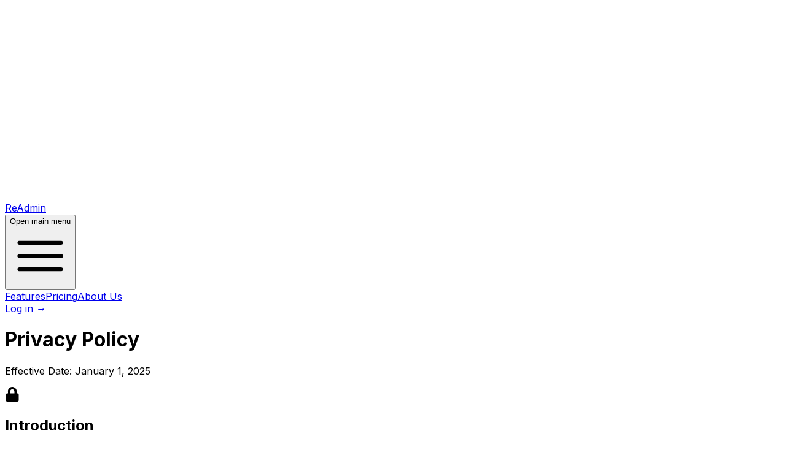

--- FILE ---
content_type: text/html; charset=utf-8
request_url: https://readmin.app/legal/privacy
body_size: 8913
content:
<!DOCTYPE html><!--DaNL677mgZEyg_gH1Bf_W--><html lang="en" class="bg-gray-900"><head><meta charSet="utf-8"/><meta name="viewport" content="width=device-width, initial-scale=1"/><link rel="preload" href="/_next/static/media/e4af272ccee01ff0-s.p.woff2" as="font" crossorigin="" type="font/woff2"/><link rel="preload" as="image" href="/RA-White-RA.png"/><link rel="stylesheet" href="/_next/static/css/8b48b578add50305.css" data-precedence="next"/><link rel="preload" as="script" fetchPriority="low" href="/_next/static/chunks/webpack-f10db5eeef251b15.js"/><script src="/_next/static/chunks/4bd1b696-cf72ae8a39fa05aa.js" async=""></script><script src="/_next/static/chunks/964-6a0c192513a61742.js" async=""></script><script src="/_next/static/chunks/main-app-0f20f4d91de0a5c5.js" async=""></script><script src="/_next/static/chunks/8e1d74a4-a7fad036e6063717.js" async=""></script><script src="/_next/static/chunks/178-b7fc2e5fd85158e6.js" async=""></script><script src="/_next/static/chunks/315-f6333f078d6f9bd8.js" async=""></script><script src="/_next/static/chunks/app/legal/privacy/page-a27ff44fba3ca2f6.js" async=""></script><meta name="next-size-adjust" content=""/><link rel="apple-touch-icon" sizes="180x180" href="/apple-touch-icon.png"/><link rel="icon" type="image/png" sizes="32x32" href="/favicon-32x32.png"/><link rel="icon" type="image/png" sizes="16x16" href="/favicon-16x16.png"/><link rel="manifest" href="/site.webmanifest"/><link rel="mask-icon" href="/safari-pinned-tab.svg" color="#000000"/><meta name="msapplication-TileColor" content="#da532c"/><meta name="theme-color" content="#2a6a80"/><title>Roblox Group Management - ReAdmin</title><meta name="description" content="Manage with Innovation"/><meta name="keywords" content="readmin,roblox,group,management,applications,activity,tracking,activity tracking,staff management,sessions,trello,discord,hyra,reports,remote,admin,permissions,abscene,punishments,suspensions,terminations,write,write ups"/><link rel="icon" href="/favicon.ico" type="image/x-icon" sizes="48x48"/><script src="/_next/static/chunks/polyfills-42372ed130431b0a.js" noModule=""></script></head><body class="__className_f367f3"><div hidden=""><!--$--><!--/$--></div><div class="bg-gray-900 min-h-screen"><header class="z-50 absolute top-0 left-0 w-full"><nav class="mx-auto flex max-w-7xl items-center justify-between p-6 lg:px-8" aria-label="Global"><div class="flex lg:flex-1"><a class="-m-1.5 p-1.5" href="/"><span class="sr-only">ReAdmin</span><img class="h-8 w-auto" src="/RA-White-RA.png" alt=""/></a></div><div class="flex lg:hidden"><button type="button" class="-m-2.5 inline-flex items-center justify-center rounded-md p-2.5 text-gray-400"><span class="sr-only">Open main menu</span><svg xmlns="http://www.w3.org/2000/svg" fill="none" viewBox="0 0 24 24" stroke-width="1.5" stroke="currentColor" aria-hidden="true" data-slot="icon" class="h-6 w-6"><path stroke-linecap="round" stroke-linejoin="round" d="M3.75 6.75h16.5M3.75 12h16.5m-16.5 5.25h16.5"></path></svg></button></div><div class="hidden lg:flex lg:gap-x-12"><a class="text-sm font-semibold leading-6 text-white" href="/features">Features</a><a class="text-sm font-semibold leading-6 text-white" href="/pricing">Pricing</a><a class="text-sm font-semibold leading-6 text-white" href="/about">About Us</a></div><div class="hidden lg:flex lg:flex-1 lg:justify-end"><a href="https://panel.readmin.app" class="text-sm font-semibold leading-6 text-white">Log in <span aria-hidden="true">→</span></a></div></nav><span hidden="" style="position:fixed;top:1px;left:1px;width:1px;height:0;padding:0;margin:-1px;overflow:hidden;clip:rect(0, 0, 0, 0);white-space:nowrap;border-width:0;display:none"></span></header><div class="mx-auto max-w-7xl px-6 pb-16 pt-16 sm:pt-24 lg:px-8 lg:pt-24"><div class="bg-gray-800 p-8 rounded-lg shadow-lg"><div class="text-center mb-12"><h1 class="text-5xl font-bold text-white">Privacy Policy</h1><p class="text-gray-400 mt-4">Effective Date: January 1, 2025</p></div><div class="flex flex-col gap-6"><div class="flex items-center"><div class="text-blue-500 mr-3"><svg stroke="currentColor" fill="currentColor" stroke-width="0" viewBox="0 0 448 512" height="24" width="24" xmlns="http://www.w3.org/2000/svg"><path d="M400 224h-24v-72C376 68.2 307.8 0 224 0S72 68.2 72 152v72H48c-26.5 0-48 21.5-48 48v192c0 26.5 21.5 48 48 48h352c26.5 0 48-21.5 48-48V272c0-26.5-21.5-48-48-48zm-104 0H152v-72c0-39.7 32.3-72 72-72s72 32.3 72 72v72z"></path></svg></div><h2 class="text-gray-100 font-bold text-3xl flex items-center">Introduction</h2></div><p class="text-gray-200 text-lg leading-relaxed mt-4">At <strong>ReAdmin</strong> (&quot;<strong>we</strong>&quot;, &quot;<strong>us</strong>&quot;, or &quot;<strong>our</strong>&quot;), we are committed to protecting your personal information and respecting your privacy. This Privacy Policy outlines how we collect, use, disclose, and safeguard your information when you visit our website or use our services.</p><div class="flex items-center"><div class="text-blue-500 mr-3"><svg stroke="currentColor" fill="currentColor" stroke-width="0" viewBox="0 0 640 512" height="24" width="24" xmlns="http://www.w3.org/2000/svg"><path d="M622.3 271.1l-115.2-45c-4.1-1.6-12.6-3.7-22.2 0l-115.2 45c-10.7 4.2-17.7 14-17.7 24.9 0 111.6 68.7 188.8 132.9 213.9 9.6 3.7 18 1.6 22.2 0C558.4 489.9 640 420.5 640 296c0-10.9-7-20.7-17.7-24.9zM496 462.4V273.3l95.5 37.3c-5.6 87.1-60.9 135.4-95.5 151.8zM224 256c70.7 0 128-57.3 128-128S294.7 0 224 0 96 57.3 96 128s57.3 128 128 128zm96 40c0-2.5.8-4.8 1.1-7.2-2.5-.1-4.9-.8-7.5-.8h-16.7c-22.2 10.2-46.9 16-72.9 16s-50.6-5.8-72.9-16h-16.7C60.2 288 0 348.2 0 422.4V464c0 26.5 21.5 48 48 48h352c6.8 0 13.3-1.5 19.2-4-54-42.9-99.2-116.7-99.2-212z"></path></svg></div><h2 class="text-gray-100 font-bold text-3xl flex items-center">Information We Collect</h2></div><p class="text-gray-200 text-lg leading-relaxed mt-4">We may collect personal information directly from you when you interact with our website or services, including:<ul class="list-disc list-inside mt-2"><li><strong>Personal Data:</strong> Such as your name, email address, and login credentials.</li><li><strong>Device Information:</strong> Including IP address, browser type, operating system, and device identifiers.</li><li><strong>Usage Data:</strong> Details about how you use our website and services.</li><li><strong>Cookies and Similar Technologies:</strong> We use cookies and similar tracking technologies to enhance your experience, analyze usage, and maintain session information.</li></ul></p><div class="flex items-center"><div class="text-blue-500 mr-3"><svg stroke="currentColor" fill="currentColor" stroke-width="0" viewBox="0 0 512 512" height="24" width="24" xmlns="http://www.w3.org/2000/svg"><path d="M466.5 83.7l-192-80a48.15 48.15 0 0 0-36.9 0l-192 80C27.7 91.1 16 108.6 16 128c0 198.5 114.5 335.7 221.5 380.3 11.8 4.9 25.1 4.9 36.9 0C360.1 472.6 496 349.3 496 128c0-19.4-11.7-36.9-29.5-44.3zM256.1 446.3l-.1-381 175.9 73.3c-3.3 151.4-82.1 261.1-175.8 307.7z"></path></svg></div><h2 class="text-gray-100 font-bold text-3xl flex items-center">How We Use Your Information</h2></div><p class="text-gray-200 text-lg leading-relaxed mt-4">We use the collected information for various purposes, including:<ul class="list-disc list-inside mt-2"><li><strong>To Provide Services:</strong> Allowing you to access your account and use our services.</li><li><strong>Communication:</strong> Sending you updates, security alerts, and support messages.</li><li><strong>Analytics:</strong> To analyze usage patterns and improve our website and services.</li><li><strong>Security:</strong> To detect, prevent, and address technical issues and fraud.</li></ul></p><div class="flex items-center"><div class="text-blue-500 mr-3"><svg stroke="currentColor" fill="currentColor" stroke-width="0" viewBox="0 0 512 512" height="24" width="24" xmlns="http://www.w3.org/2000/svg"><path d="M370.72 133.28C339.458 104.008 298.888 87.962 255.848 88c-77.458.068-144.328 53.178-162.791 126.85-1.344 5.363-6.122 9.15-11.651 9.15H24.103c-7.498 0-13.194-6.807-11.807-14.176C33.933 94.924 134.813 8 256 8c66.448 0 126.791 26.136 171.315 68.685L463.03 40.97C478.149 25.851 504 36.559 504 57.941V192c0 13.255-10.745 24-24 24H345.941c-21.382 0-32.09-25.851-16.971-40.971l41.75-41.749zM32 296h134.059c21.382 0 32.09 25.851 16.971 40.971l-41.75 41.75c31.262 29.273 71.835 45.319 114.876 45.28 77.418-.07 144.315-53.144 162.787-126.849 1.344-5.363 6.122-9.15 11.651-9.15h57.304c7.498 0 13.194 6.807 11.807 14.176C478.067 417.076 377.187 504 256 504c-66.448 0-126.791-26.136-171.315-68.685L48.97 471.03C33.851 486.149 8 475.441 8 454.059V320c0-13.255 10.745-24 24-24z"></path></svg></div><h2 class="text-gray-100 font-bold text-3xl flex items-center">Third-Party Services</h2></div><p class="text-gray-200 text-lg leading-relaxed mt-4">We may share your information with third-party service providers that perform services on our behalf:<ul class="list-disc list-inside mt-2"><li><strong>Payment Processing:</strong> We use Stripe to securely process payments. Stripe&#x27;s Privacy Policy can be found <a href="https://stripe.com/privacy" target="_blank" rel="noopener noreferrer" class="text-blue-500 hover:text-blue-700">here</a>.</li><li><strong>Analytics:</strong> We use Google Analytics to collect anonymous data about website usage. Google&#x27;s Privacy Policy is available <a href="https://policies.google.com/privacy" target="_blank" rel="noopener noreferrer" class="text-blue-500 hover:text-blue-700">here</a>.</li><li><strong>Authentication:</strong> Users can log in using their Discord accounts. Discord&#x27;s Privacy Policy is accessible <a href="https://discord.com/privacy" target="_blank" rel="noopener noreferrer" class="text-blue-500 hover:text-blue-700">here</a>.</li></ul></p><div class="flex items-center"><div class="text-blue-500 mr-3"><svg stroke="currentColor" fill="currentColor" stroke-width="0" viewBox="0 0 448 512" height="24" width="24" xmlns="http://www.w3.org/2000/svg"><path d="M448 73.143v45.714C448 159.143 347.667 192 224 192S0 159.143 0 118.857V73.143C0 32.857 100.333 0 224 0s224 32.857 224 73.143zM448 176v102.857C448 319.143 347.667 352 224 352S0 319.143 0 278.857V176c48.125 33.143 136.208 48.572 224 48.572S399.874 209.143 448 176zm0 160v102.857C448 479.143 347.667 512 224 512S0 479.143 0 438.857V336c48.125 33.143 136.208 48.572 224 48.572S399.874 369.143 448 336z"></path></svg></div><h2 class="text-gray-100 font-bold text-3xl flex items-center">Data Retention</h2></div><p class="text-gray-200 text-lg leading-relaxed mt-4">We retain your personal information only for as long as necessary to fulfill the purposes outlined in this Privacy Policy, unless a longer retention period is required or permitted by law.</p><div class="flex items-center"><div class="text-blue-500 mr-3"><svg stroke="currentColor" fill="currentColor" stroke-width="0" viewBox="0 0 640 512" height="24" width="24" xmlns="http://www.w3.org/2000/svg"><path d="M622.3 271.1l-115.2-45c-4.1-1.6-12.6-3.7-22.2 0l-115.2 45c-10.7 4.2-17.7 14-17.7 24.9 0 111.6 68.7 188.8 132.9 213.9 9.6 3.7 18 1.6 22.2 0C558.4 489.9 640 420.5 640 296c0-10.9-7-20.7-17.7-24.9zM496 462.4V273.3l95.5 37.3c-5.6 87.1-60.9 135.4-95.5 151.8zM224 256c70.7 0 128-57.3 128-128S294.7 0 224 0 96 57.3 96 128s57.3 128 128 128zm96 40c0-2.5.8-4.8 1.1-7.2-2.5-.1-4.9-.8-7.5-.8h-16.7c-22.2 10.2-46.9 16-72.9 16s-50.6-5.8-72.9-16h-16.7C60.2 288 0 348.2 0 422.4V464c0 26.5 21.5 48 48 48h352c6.8 0 13.3-1.5 19.2-4-54-42.9-99.2-116.7-99.2-212z"></path></svg></div><h2 class="text-gray-100 font-bold text-3xl flex items-center">Your Rights</h2></div><p class="text-gray-200 text-lg leading-relaxed mt-4">Depending on your location, you may have certain rights regarding your personal information, including:<ul class="list-disc list-inside mt-2"><li><strong>Access:</strong> Request access to your personal data.</li><li><strong>Correction:</strong> Request correction of inaccurate or incomplete data.</li><li><strong>Deletion:</strong> Request deletion of your personal data.</li><li><strong>Objection:</strong> Object to processing of your personal data.</li><li><strong>Withdrawal of Consent:</strong> Where we rely on your consent to process your data, you have the right to withdraw it at any time.</li></ul>To exercise these rights, please contact us at <a href="mailto:legal@readmin.app" class="text-blue-500 hover:text-blue-700">legal@readmin.app</a>.</p><div class="flex items-center"><div class="text-blue-500 mr-3"><svg stroke="currentColor" fill="currentColor" stroke-width="0" viewBox="0 0 512 512" height="24" width="24" xmlns="http://www.w3.org/2000/svg"><path d="M466.5 83.7l-192-80a48.15 48.15 0 0 0-36.9 0l-192 80C27.7 91.1 16 108.6 16 128c0 198.5 114.5 335.7 221.5 380.3 11.8 4.9 25.1 4.9 36.9 0C360.1 472.6 496 349.3 496 128c0-19.4-11.7-36.9-29.5-44.3zM256.1 446.3l-.1-381 175.9 73.3c-3.3 151.4-82.1 261.1-175.8 307.7z"></path></svg></div><h2 class="text-gray-100 font-bold text-3xl flex items-center">Data Security</h2></div><p class="text-gray-200 text-lg leading-relaxed mt-4">We implement appropriate technical and organizational measures to protect your personal information against unauthorized access, alteration, disclosure, or destruction.</p><div class="flex items-center"><div class="text-blue-500 mr-3"><svg stroke="currentColor" fill="currentColor" stroke-width="0" viewBox="0 0 496 512" height="24" width="24" xmlns="http://www.w3.org/2000/svg"><path d="M336.5 160C322 70.7 287.8 8 248 8s-74 62.7-88.5 152h177zM152 256c0 22.2 1.2 43.5 3.3 64h185.3c2.1-20.5 3.3-41.8 3.3-64s-1.2-43.5-3.3-64H155.3c-2.1 20.5-3.3 41.8-3.3 64zm324.7-96c-28.6-67.9-86.5-120.4-158-141.6 24.4 33.8 41.2 84.7 50 141.6h108zM177.2 18.4C105.8 39.6 47.8 92.1 19.3 160h108c8.7-56.9 25.5-107.8 49.9-141.6zM487.4 192H372.7c2.1 21 3.3 42.5 3.3 64s-1.2 43-3.3 64h114.6c5.5-20.5 8.6-41.8 8.6-64s-3.1-43.5-8.5-64zM120 256c0-21.5 1.2-43 3.3-64H8.6C3.2 212.5 0 233.8 0 256s3.2 43.5 8.6 64h114.6c-2-21-3.2-42.5-3.2-64zm39.5 96c14.5 89.3 48.7 152 88.5 152s74-62.7 88.5-152h-177zm159.3 141.6c71.4-21.2 129.4-73.7 158-141.6h-108c-8.8 56.9-25.6 107.8-50 141.6zM19.3 352c28.6 67.9 86.5 120.4 158 141.6-24.4-33.8-41.2-84.7-50-141.6h-108z"></path></svg></div><h2 class="text-gray-100 font-bold text-3xl flex items-center">International Data Transfers</h2></div><p class="text-gray-200 text-lg leading-relaxed mt-4">Your information may be transferred to—and maintained on—servers located outside of your state, province, country, or other governmental jurisdiction where the data protection laws may differ.</p><div class="flex items-center"><div class="text-blue-500 mr-3"><svg stroke="currentColor" fill="currentColor" stroke-width="0" viewBox="0 0 384 512" height="24" width="24" xmlns="http://www.w3.org/2000/svg"><path d="M120 72c0-39.765 32.235-72 72-72s72 32.235 72 72c0 39.764-32.235 72-72 72s-72-32.236-72-72zm254.627 1.373c-12.496-12.497-32.758-12.497-45.254 0L242.745 160H141.254L54.627 73.373c-12.496-12.497-32.758-12.497-45.254 0-12.497 12.497-12.497 32.758 0 45.255L104 213.254V480c0 17.673 14.327 32 32 32h16c17.673 0 32-14.327 32-32V368h16v112c0 17.673 14.327 32 32 32h16c17.673 0 32-14.327 32-32V213.254l94.627-94.627c12.497-12.497 12.497-32.757 0-45.254z"></path></svg></div><h2 class="text-gray-100 font-bold text-3xl flex items-center">Children&#x27;s Privacy</h2></div><p class="text-gray-200 text-lg leading-relaxed mt-4">Our services are not intended for individuals under the age of 13. We do not knowingly collect personal information from children under 13.</p><div class="flex items-center"><div class="text-blue-500 mr-3"><svg stroke="currentColor" fill="currentColor" stroke-width="0" viewBox="0 0 512 512" height="24" width="24" xmlns="http://www.w3.org/2000/svg"><path d="M370.72 133.28C339.458 104.008 298.888 87.962 255.848 88c-77.458.068-144.328 53.178-162.791 126.85-1.344 5.363-6.122 9.15-11.651 9.15H24.103c-7.498 0-13.194-6.807-11.807-14.176C33.933 94.924 134.813 8 256 8c66.448 0 126.791 26.136 171.315 68.685L463.03 40.97C478.149 25.851 504 36.559 504 57.941V192c0 13.255-10.745 24-24 24H345.941c-21.382 0-32.09-25.851-16.971-40.971l41.75-41.749zM32 296h134.059c21.382 0 32.09 25.851 16.971 40.971l-41.75 41.75c31.262 29.273 71.835 45.319 114.876 45.28 77.418-.07 144.315-53.144 162.787-126.849 1.344-5.363 6.122-9.15 11.651-9.15h57.304c7.498 0 13.194 6.807 11.807 14.176C478.067 417.076 377.187 504 256 504c-66.448 0-126.791-26.136-171.315-68.685L48.97 471.03C33.851 486.149 8 475.441 8 454.059V320c0-13.255 10.745-24 24-24z"></path></svg></div><h2 class="text-gray-100 font-bold text-3xl flex items-center">Changes to This Privacy Policy</h2></div><p class="text-gray-200 text-lg leading-relaxed mt-4">We may update our Privacy Policy from time to time. We will notify you of any changes by posting the new Privacy Policy on this page with an updated effective date.</p><div class="text-center mt-12"><p class="text-gray-200 text-lg leading-relaxed">If you have any questions or concerns about our Privacy Policy, please contact us at <a href="mailto:legal@readmin.app" class="text-blue-500 hover:text-blue-700">legal@readmin.app</a>.</p></div></div></div></div><footer class="mt-24 sm:mt-56" aria-labelledby="footer-heading"><h2 id="footer-heading" class="sr-only">Footer</h2><div class="mx-auto max-w-7xl px-6 pb-8 lg:px-8"><div class="border-t border-white/10 pt-16 sm:pt-24 xl:grid xl:grid-cols-3 xl:gap-8"><div class="grid grid-cols-2 gap-8 xl:col-span-2"><div class="md:grid md:grid-cols-2 md:gap-8"><div><h3 class="text-sm font-semibold leading-6 text-white">Features</h3><ul role="list" class="mt-6 space-y-4"><li><a href="/features#activity" class="text-sm leading-6 text-gray-500 transition hover:text-white">Activity Tracking</a></li><li><a href="/features#remoteadmin" class="text-sm leading-6 text-gray-500 transition hover:text-white">Remote Admin</a></li><li><a href="/features#applications" class="text-sm leading-6 text-gray-500 transition hover:text-white">Applications</a></li><li><a href="/features#staff" class="text-sm leading-6 text-gray-500 transition hover:text-white">Staff Management</a></li><li><a href="/features#punishments" class="text-sm leading-6 text-gray-500 transition hover:text-white">Punishments</a></li></ul></div><div class="mt-10 md:mt-0"><h3 class="text-sm font-semibold leading-6 text-white">Support</h3><ul role="list" class="mt-6 space-y-4"><li><a href="/pricing" class="text-sm leading-6 text-gray-500 transition hover:text-white">Pricing</a></li><li><a href="https://docs.readmin.app" class="text-sm leading-6 text-gray-500 transition hover:text-white">Documentation</a></li><li><a href="https://discord.gg/readmin-845829826626584606" class="text-sm leading-6 text-gray-500 transition hover:text-white">Discord</a></li></ul></div></div><div class="md:grid md:grid-cols-2 md:gap-8"><div><h3 class="text-sm font-semibold leading-6 text-white">Company</h3><ul role="list" class="mt-6 space-y-4"><li><a href="/about" class="text-sm leading-6 text-gray-500 transition hover:text-white">About</a></li><li><a href="/pricing" class="text-sm leading-6 text-gray-500 transition hover:text-white">Pricing</a></li></ul></div><div class="mt-10 md:mt-0"><h3 class="text-sm font-semibold leading-6 text-white">Legal</h3><ul role="list" class="mt-6 space-y-4"><li><a href="/legal/privacy" class="text-sm leading-6 text-gray-500 transition hover:text-white">Privacy</a></li><li><a href="/legal/terms" class="text-sm leading-6 text-gray-500 transition hover:text-white">Terms</a></li></ul></div></div></div></div><div class="mt-16 border-t border-white/10 pt-8 sm:mt-20 md:flex md:items-center md:justify-between lg:mt-24"><div class="flex space-x-6 md:order-2"><a href="https://github.com/ReAdminRBX" class="text-gray-500 hover:text-gray-400"><span class="sr-only">GitHub</span><svg fill="currentColor" viewBox="0 0 24 24" class="text-gray-500 transition hover:text-white w-6 h-6"><path fill-rule="evenodd" d="M12 2C6.477 2 2 6.484 2 12.017c0 4.425 2.865 8.18 6.839 9.504.5.092.682-.217.682-.483 0-.237-.008-.868-.013-1.703-2.782.605-3.369-1.343-3.369-1.343-.454-1.158-1.11-1.466-1.11-1.466-.908-.62.069-.608.069-.608 1.003.07 1.531 1.032 1.531 1.032.892 1.53 2.341 1.088 2.91.832.092-.647.35-1.088.636-1.338-2.22-.253-4.555-1.113-4.555-4.951 0-1.093.39-1.988 1.029-2.688-.103-.253-.446-1.272.098-2.65 0 0 .84-.27 2.75 1.026A9.564 9.564 0 0112 6.844c.85.004 1.705.115 2.504.337 1.909-1.296 2.747-1.027 2.747-1.027.546 1.379.202 2.398.1 2.651.64.7 1.028 1.595 1.028 2.688 0 3.848-2.339 4.695-4.566 4.943.359.309.678.92.678 1.855 0 1.338-.012 2.419-.012 2.747 0 .268.18.58.688.482A10.019 10.019 0 0022 12.017C22 6.484 17.522 2 12 2z" clip-rule="evenodd"></path></svg></a><a href="https://discord.gg/readmin-845829826626584606" class="text-gray-500 hover:text-gray-400"><span class="sr-only">Discord</span><svg fill="currentColor" viewBox="0 -28.5 256 256" class="text-gray-500 transition hover:text-white w-6 h-6"><path d="M216.856339,16.5966031 C200.285002,8.84328665 182.566144,3.2084988 164.041564,0 C161.766523,4.11318106 159.108624,9.64549908 157.276099,14.0464379 C137.583995,11.0849896 118.072967,11.0849896 98.7430163,14.0464379 C96.9108417,9.64549908 94.1925838,4.11318106 91.8971895,0 C73.3526068,3.2084988 55.6133949,8.86399117 39.0420583,16.6376612 C5.61752293,67.146514 -3.4433191,116.400813 1.08711069,164.955721 C23.2560196,181.510915 44.7403634,191.567697 65.8621325,198.148576 C71.0772151,190.971126 75.7283628,183.341335 79.7352139,175.300261 C72.104019,172.400575 64.7949724,168.822202 57.8887866,164.667963 C59.7209612,163.310589 61.5131304,161.891452 63.2445898,160.431257 C105.36741,180.133187 151.134928,180.133187 192.754523,160.431257 C194.506336,161.891452 196.298154,163.310589 198.110326,164.667963 C191.183787,168.842556 183.854737,172.420929 176.223542,175.320965 C180.230393,183.341335 184.861538,190.991831 190.096624,198.16893 C211.238746,191.588051 232.743023,181.531619 254.911949,164.955721 C260.227747,108.668201 245.831087,59.8662432 216.856339,16.5966031 Z M85.4738752,135.09489 C72.8290281,135.09489 62.4592217,123.290155 62.4592217,108.914901 C62.4592217,94.5396472 72.607595,82.7145587 85.4738752,82.7145587 C98.3405064,82.7145587 108.709962,94.5189427 108.488529,108.914901 C108.508531,123.290155 98.3405064,135.09489 85.4738752,135.09489 Z M170.525237,135.09489 C157.88039,135.09489 147.510584,123.290155 147.510584,108.914901 C147.510584,94.5396472 157.658606,82.7145587 170.525237,82.7145587 C183.391518,82.7145587 193.761324,94.5189427 193.539891,108.914901 C193.539891,123.290155 183.391518,135.09489 170.525237,135.09489 Z"></path></svg></a></div><p class="mt-8 text-xs leading-5 text-gray-400 md:order-1 md:mt-0">© <!-- -->2026<!-- --> ReAdmin, LLC. All rights reserved.</p></div></div></footer></div><!--$--><!--/$--><script src="/_next/static/chunks/webpack-f10db5eeef251b15.js" id="_R_" async=""></script><script>(self.__next_f=self.__next_f||[]).push([0])</script><script>self.__next_f.push([1,"1:\"$Sreact.fragment\"\n2:I[7555,[],\"\"]\n3:I[1295,[],\"\"]\n4:I[894,[],\"ClientPageRoot\"]\n5:I[9989,[\"711\",\"static/chunks/8e1d74a4-a7fad036e6063717.js\",\"178\",\"static/chunks/178-b7fc2e5fd85158e6.js\",\"315\",\"static/chunks/315-f6333f078d6f9bd8.js\",\"567\",\"static/chunks/app/legal/privacy/page-a27ff44fba3ca2f6.js\"],\"default\"]\n8:I[9665,[],\"OutletBoundary\"]\na:I[4911,[],\"AsyncMetadataOutlet\"]\nc:I[9665,[],\"ViewportBoundary\"]\ne:I[9665,[],\"MetadataBoundary\"]\nf:\"$Sreact.suspense\"\n11:I[8393,[],\"\"]\n:HL[\"/_next/static/media/e4af272ccee01ff0-s.p.woff2\",\"font\",{\"crossOrigin\":\"\",\"type\":\"font/woff2\"}]\n:HL[\"/_next/static/css/8b48b578add50305.css\",\"style\"]\n"])</script><script>self.__next_f.push([1,"0:{\"P\":null,\"b\":\"DaNL677mgZEyg_gH1Bf-W\",\"p\":\"\",\"c\":[\"\",\"legal\",\"privacy\"],\"i\":false,\"f\":[[[\"\",{\"children\":[\"legal\",{\"children\":[\"privacy\",{\"children\":[\"__PAGE__\",{}]}]}]},\"$undefined\",\"$undefined\",true],[\"\",[\"$\",\"$1\",\"c\",{\"children\":[[[\"$\",\"link\",\"0\",{\"rel\":\"stylesheet\",\"href\":\"/_next/static/css/8b48b578add50305.css\",\"precedence\":\"next\",\"crossOrigin\":\"$undefined\",\"nonce\":\"$undefined\"}]],[\"$\",\"html\",null,{\"lang\":\"en\",\"className\":\"bg-gray-900\",\"children\":[[\"$\",\"link\",null,{\"rel\":\"apple-touch-icon\",\"sizes\":\"180x180\",\"href\":\"/apple-touch-icon.png\"}],[\"$\",\"link\",null,{\"rel\":\"icon\",\"type\":\"image/png\",\"sizes\":\"32x32\",\"href\":\"/favicon-32x32.png\"}],[\"$\",\"link\",null,{\"rel\":\"icon\",\"type\":\"image/png\",\"sizes\":\"16x16\",\"href\":\"/favicon-16x16.png\"}],[\"$\",\"link\",null,{\"rel\":\"manifest\",\"href\":\"/site.webmanifest\"}],[\"$\",\"link\",null,{\"rel\":\"mask-icon\",\"href\":\"/safari-pinned-tab.svg\",\"color\":\"#000000\"}],[\"$\",\"meta\",null,{\"name\":\"msapplication-TileColor\",\"content\":\"#da532c\"}],[\"$\",\"meta\",null,{\"name\":\"theme-color\",\"content\":\"#2a6a80\"}],[\"$\",\"body\",null,{\"className\":\"__className_f367f3\",\"children\":[\"$\",\"$L2\",null,{\"parallelRouterKey\":\"children\",\"error\":\"$undefined\",\"errorStyles\":\"$undefined\",\"errorScripts\":\"$undefined\",\"template\":[\"$\",\"$L3\",null,{}],\"templateStyles\":\"$undefined\",\"templateScripts\":\"$undefined\",\"notFound\":[[[\"$\",\"title\",null,{\"children\":\"404: This page could not be found.\"}],[\"$\",\"div\",null,{\"style\":{\"fontFamily\":\"system-ui,\\\"Segoe UI\\\",Roboto,Helvetica,Arial,sans-serif,\\\"Apple Color Emoji\\\",\\\"Segoe UI Emoji\\\"\",\"height\":\"100vh\",\"textAlign\":\"center\",\"display\":\"flex\",\"flexDirection\":\"column\",\"alignItems\":\"center\",\"justifyContent\":\"center\"},\"children\":[\"$\",\"div\",null,{\"children\":[[\"$\",\"style\",null,{\"dangerouslySetInnerHTML\":{\"__html\":\"body{color:#000;background:#fff;margin:0}.next-error-h1{border-right:1px solid rgba(0,0,0,.3)}@media (prefers-color-scheme:dark){body{color:#fff;background:#000}.next-error-h1{border-right:1px solid rgba(255,255,255,.3)}}\"}}],[\"$\",\"h1\",null,{\"className\":\"next-error-h1\",\"style\":{\"display\":\"inline-block\",\"margin\":\"0 20px 0 0\",\"padding\":\"0 23px 0 0\",\"fontSize\":24,\"fontWeight\":500,\"verticalAlign\":\"top\",\"lineHeight\":\"49px\"},\"children\":404}],[\"$\",\"div\",null,{\"style\":{\"display\":\"inline-block\"},\"children\":[\"$\",\"h2\",null,{\"style\":{\"fontSize\":14,\"fontWeight\":400,\"lineHeight\":\"49px\",\"margin\":0},\"children\":\"This page could not be found.\"}]}]]}]}]],[]],\"forbidden\":\"$undefined\",\"unauthorized\":\"$undefined\"}]}]]}]]}],{\"children\":[\"legal\",[\"$\",\"$1\",\"c\",{\"children\":[null,[\"$\",\"$L2\",null,{\"parallelRouterKey\":\"children\",\"error\":\"$undefined\",\"errorStyles\":\"$undefined\",\"errorScripts\":\"$undefined\",\"template\":[\"$\",\"$L3\",null,{}],\"templateStyles\":\"$undefined\",\"templateScripts\":\"$undefined\",\"notFound\":\"$undefined\",\"forbidden\":\"$undefined\",\"unauthorized\":\"$undefined\"}]]}],{\"children\":[\"privacy\",[\"$\",\"$1\",\"c\",{\"children\":[null,[\"$\",\"$L2\",null,{\"parallelRouterKey\":\"children\",\"error\":\"$undefined\",\"errorStyles\":\"$undefined\",\"errorScripts\":\"$undefined\",\"template\":[\"$\",\"$L3\",null,{}],\"templateStyles\":\"$undefined\",\"templateScripts\":\"$undefined\",\"notFound\":\"$undefined\",\"forbidden\":\"$undefined\",\"unauthorized\":\"$undefined\"}]]}],{\"children\":[\"__PAGE__\",[\"$\",\"$1\",\"c\",{\"children\":[[\"$\",\"$L4\",null,{\"Component\":\"$5\",\"searchParams\":{},\"params\":{},\"promises\":[\"$@6\",\"$@7\"]}],null,[\"$\",\"$L8\",null,{\"children\":[\"$L9\",[\"$\",\"$La\",null,{\"promise\":\"$@b\"}]]}]]}],{},null,false]},null,false]},null,false]},null,false],[\"$\",\"$1\",\"h\",{\"children\":[null,[[\"$\",\"$Lc\",null,{\"children\":\"$Ld\"}],[\"$\",\"meta\",null,{\"name\":\"next-size-adjust\",\"content\":\"\"}]],[\"$\",\"$Le\",null,{\"children\":[\"$\",\"div\",null,{\"hidden\":true,\"children\":[\"$\",\"$f\",null,{\"fallback\":null,\"children\":\"$L10\"}]}]}]]}],false]],\"m\":\"$undefined\",\"G\":[\"$11\",[]],\"s\":false,\"S\":true}\n"])</script><script>self.__next_f.push([1,"6:{}\n7:\"$0:f:0:1:2:children:2:children:2:children:1:props:children:0:props:params\"\n"])</script><script>self.__next_f.push([1,"d:[[\"$\",\"meta\",\"0\",{\"charSet\":\"utf-8\"}],[\"$\",\"meta\",\"1\",{\"name\":\"viewport\",\"content\":\"width=device-width, initial-scale=1\"}]]\n9:null\n"])</script><script>self.__next_f.push([1,"12:I[8175,[],\"IconMark\"]\nb:{\"metadata\":[[\"$\",\"title\",\"0\",{\"children\":\"Roblox Group Management - ReAdmin\"}],[\"$\",\"meta\",\"1\",{\"name\":\"description\",\"content\":\"Manage with Innovation\"}],[\"$\",\"meta\",\"2\",{\"name\":\"keywords\",\"content\":\"readmin,roblox,group,management,applications,activity,tracking,activity tracking,staff management,sessions,trello,discord,hyra,reports,remote,admin,permissions,abscene,punishments,suspensions,terminations,write,write ups\"}],[\"$\",\"link\",\"3\",{\"rel\":\"icon\",\"href\":\"/favicon.ico\",\"type\":\"image/x-icon\",\"sizes\":\"48x48\"}],[\"$\",\"$L12\",\"4\",{}]],\"error\":null,\"digest\":\"$undefined\"}\n"])</script><script>self.__next_f.push([1,"10:\"$b:metadata\"\n"])</script></body></html>

--- FILE ---
content_type: application/javascript; charset=utf-8
request_url: https://readmin.app/_next/static/chunks/app/features/page-c4dd9d29fa1a834f.js
body_size: 4010
content:
(self.webpackChunk_N_E=self.webpackChunk_N_E||[]).push([[944],{6304:(e,a,t)=>{Promise.resolve().then(t.bind(t,9333))},9333:(e,a,t)=>{"use strict";t.r(a),t.d(a,{default:()=>w});var i=t(5155);function l(e){let{subtitle:a,title:t,description:l,features:n,img:r,altImg:s,reversed:o,id:d}=e;return(0,i.jsx)("div",{id:d,className:"overflow-hidden bg-gray-900 py-24 sm:py-32",children:(0,i.jsx)("div",{className:"mx-auto max-w-7xl px-6 lg:px-8",children:(0,i.jsxs)("div",{className:"mx-auto grid max-w-2xl grid-cols-1 gap-x-8 gap-y-16 sm:gap-y-20 lg:mx-0 lg:max-w-none lg:grid-cols-2",children:[o&&(0,i.jsx)("img",{src:r,alt:s,className:"w-3xl rounded-xl shadow-xl ring-1 ring-white/10 sm:w-228 ".concat(o?"md:-mr-4 lg:-mr-0":"md:-ml-4 lg:-ml-0"),width:2432,height:1442}),(0,i.jsx)("div",{className:"".concat(o?"lg:pl-8":"lg:pr-8"," lg:pt-4"),children:(0,i.jsxs)("div",{className:"lg:max-w-lg",children:[(0,i.jsx)("h2",{className:"text-base font-semibold leading-7 text-blue-400",children:a}),(0,i.jsx)("p",{className:"mt-2 text-3xl font-bold tracking-tight text-white sm:text-4xl",children:t}),(0,i.jsx)("p",{className:"mt-6 text-lg leading-8 text-gray-300",children:l}),(0,i.jsx)("dl",{className:"mt-10 max-w-xl space-y-8 text-base leading-7 text-gray-300 lg:max-w-none",children:n.map(e=>(0,i.jsxs)("div",{className:"relative pl-9",children:[(0,i.jsxs)("dt",{className:"inline font-semibold text-white",children:[(0,i.jsx)(e.icon,{className:"absolute left-1 top-1 h-5 w-5 text-blue-500","aria-hidden":"true"}),e.name]})," ",(0,i.jsx)("dd",{className:"inline",children:e.description})]},e.name))})]})}),!o&&(0,i.jsx)("img",{src:r,alt:s,className:"w-3xl max-w-none rounded-xl shadow-xl ring-1 ring-white/10 sm:w-228 md:-ml-4 lg:-ml-0",width:2432,height:1442})]})})})}var n=t(3317),r=t(7911),s=t(2115);let o=s.forwardRef(function(e,a){let{title:t,titleId:i,...l}=e;return s.createElement("svg",Object.assign({xmlns:"http://www.w3.org/2000/svg",viewBox:"0 0 20 20",fill:"currentColor","aria-hidden":"true","data-slot":"icon",ref:a,"aria-labelledby":i},l),t?s.createElement("title",{id:i},t):null,s.createElement("path",{fillRule:"evenodd",d:"M10 18a8 8 0 1 0 0-16 8 8 0 0 0 0 16Zm.75-13a.75.75 0 0 0-1.5 0v5c0 .414.336.75.75.75h4a.75.75 0 0 0 0-1.5h-3.25V5Z",clipRule:"evenodd"}))}),d=s.forwardRef(function(e,a){let{title:t,titleId:i,...l}=e;return s.createElement("svg",Object.assign({xmlns:"http://www.w3.org/2000/svg",viewBox:"0 0 20 20",fill:"currentColor","aria-hidden":"true","data-slot":"icon",ref:a,"aria-labelledby":i},l),t?s.createElement("title",{id:i},t):null,s.createElement("path",{fillRule:"evenodd",d:"M3.43 2.524A41.29 41.29 0 0 1 10 2c2.236 0 4.43.18 6.57.524 1.437.231 2.43 1.49 2.43 2.902v5.148c0 1.413-.993 2.67-2.43 2.902a41.202 41.202 0 0 1-5.183.501.78.78 0 0 0-.528.224l-3.579 3.58A.75.75 0 0 1 6 17.25v-3.443a41.033 41.033 0 0 1-2.57-.33C1.993 13.244 1 11.986 1 10.573V5.426c0-1.413.993-2.67 2.43-2.902Z",clipRule:"evenodd"}))}),c=s.forwardRef(function(e,a){let{title:t,titleId:i,...l}=e;return s.createElement("svg",Object.assign({xmlns:"http://www.w3.org/2000/svg",viewBox:"0 0 20 20",fill:"currentColor","aria-hidden":"true","data-slot":"icon",ref:a,"aria-labelledby":i},l),t?s.createElement("title",{id:i},t):null,s.createElement("path",{fillRule:"evenodd",d:"M.99 5.24A2.25 2.25 0 0 1 3.25 3h13.5A2.25 2.25 0 0 1 19 5.25l.01 9.5A2.25 2.25 0 0 1 16.76 17H3.26A2.267 2.267 0 0 1 1 14.74l-.01-9.5Zm8.26 9.52v-.625a.75.75 0 0 0-.75-.75H3.25a.75.75 0 0 0-.75.75v.615c0 .414.336.75.75.75h5.373a.75.75 0 0 0 .627-.74Zm1.5 0a.75.75 0 0 0 .627.74h5.373a.75.75 0 0 0 .75-.75v-.615a.75.75 0 0 0-.75-.75H11.5a.75.75 0 0 0-.75.75v.625Zm6.75-3.63v-.625a.75.75 0 0 0-.75-.75H11.5a.75.75 0 0 0-.75.75v.625c0 .414.336.75.75.75h5.25a.75.75 0 0 0 .75-.75Zm-8.25 0v-.625a.75.75 0 0 0-.75-.75H3.25a.75.75 0 0 0-.75.75v.625c0 .414.336.75.75.75H8.5a.75.75 0 0 0 .75-.75ZM17.5 7.5v-.625a.75.75 0 0 0-.75-.75H11.5a.75.75 0 0 0-.75.75V7.5c0 .414.336.75.75.75h5.25a.75.75 0 0 0 .75-.75Zm-8.25 0v-.625a.75.75 0 0 0-.75-.75H3.25a.75.75 0 0 0-.75.75V7.5c0 .414.336.75.75.75H8.5a.75.75 0 0 0 .75-.75Z",clipRule:"evenodd"}))}),m=s.forwardRef(function(e,a){let{title:t,titleId:i,...l}=e;return s.createElement("svg",Object.assign({xmlns:"http://www.w3.org/2000/svg",viewBox:"0 0 20 20",fill:"currentColor","aria-hidden":"true","data-slot":"icon",ref:a,"aria-labelledby":i},l),t?s.createElement("title",{id:i},t):null,s.createElement("path",{d:"M12.232 4.232a2.5 2.5 0 0 1 3.536 3.536l-1.225 1.224a.75.75 0 0 0 1.061 1.06l1.224-1.224a4 4 0 0 0-5.656-5.656l-3 3a4 4 0 0 0 .225 5.865.75.75 0 0 0 .977-1.138 2.5 2.5 0 0 1-.142-3.667l3-3Z"}),s.createElement("path",{d:"M11.603 7.963a.75.75 0 0 0-.977 1.138 2.5 2.5 0 0 1 .142 3.667l-3 3a2.5 2.5 0 0 1-3.536-3.536l1.225-1.224a.75.75 0 0 0-1.061-1.06l-1.224 1.224a4 4 0 1 0 5.656 5.656l3-3a4 4 0 0 0-.225-5.865Z"}))}),u=s.forwardRef(function(e,a){let{title:t,titleId:i,...l}=e;return s.createElement("svg",Object.assign({xmlns:"http://www.w3.org/2000/svg",viewBox:"0 0 20 20",fill:"currentColor","aria-hidden":"true","data-slot":"icon",ref:a,"aria-labelledby":i},l),t?s.createElement("title",{id:i},t):null,s.createElement("path",{d:"M4.632 3.533A2 2 0 0 1 6.577 2h6.846a2 2 0 0 1 1.945 1.533l1.976 8.234A3.489 3.489 0 0 0 16 11.5H4c-.476 0-.93.095-1.344.267l1.976-8.234Z"}),s.createElement("path",{fillRule:"evenodd",d:"M4 13a2 2 0 1 0 0 4h12a2 2 0 1 0 0-4H4Zm11.24 2a.75.75 0 0 1 .75-.75H16a.75.75 0 0 1 .75.75v.01a.75.75 0 0 1-.75.75h-.01a.75.75 0 0 1-.75-.75V15Zm-2.25-.75a.75.75 0 0 0-.75.75v.01c0 .414.336.75.75.75H13a.75.75 0 0 0 .75-.75V15a.75.75 0 0 0-.75-.75h-.01Z",clipRule:"evenodd"}))}),g=s.forwardRef(function(e,a){let{title:t,titleId:i,...l}=e;return s.createElement("svg",Object.assign({xmlns:"http://www.w3.org/2000/svg",viewBox:"0 0 20 20",fill:"currentColor","aria-hidden":"true","data-slot":"icon",ref:a,"aria-labelledby":i},l),t?s.createElement("title",{id:i},t):null,s.createElement("path",{fillRule:"evenodd",d:"M10 2a.75.75 0 0 1 .75.75v.258a33.186 33.186 0 0 1 6.668.83.75.75 0 0 1-.336 1.461 31.28 31.28 0 0 0-1.103-.232l1.702 7.545a.75.75 0 0 1-.387.832A4.981 4.981 0 0 1 15 14c-.825 0-1.606-.2-2.294-.556a.75.75 0 0 1-.387-.832l1.77-7.849a31.743 31.743 0 0 0-3.339-.254v11.505a20.01 20.01 0 0 1 3.78.501.75.75 0 1 1-.339 1.462A18.558 18.558 0 0 0 10 17.5c-1.442 0-2.845.165-4.191.477a.75.75 0 0 1-.338-1.462 20.01 20.01 0 0 1 3.779-.501V4.509c-1.129.026-2.243.112-3.34.254l1.771 7.85a.75.75 0 0 1-.387.83A4.98 4.98 0 0 1 5 14a4.98 4.98 0 0 1-2.294-.556.75.75 0 0 1-.387-.832L4.02 5.067c-.37.07-.738.148-1.103.232a.75.75 0 0 1-.336-1.462 32.845 32.845 0 0 1 6.668-.829V2.75A.75.75 0 0 1 10 2ZM5 7.543 3.92 12.33a3.499 3.499 0 0 0 2.16 0L5 7.543Zm10 0-1.08 4.787a3.498 3.498 0 0 0 2.16 0L15 7.543Z",clipRule:"evenodd"}))}),f=s.forwardRef(function(e,a){let{title:t,titleId:i,...l}=e;return s.createElement("svg",Object.assign({xmlns:"http://www.w3.org/2000/svg",viewBox:"0 0 20 20",fill:"currentColor","aria-hidden":"true","data-slot":"icon",ref:a,"aria-labelledby":i},l),t?s.createElement("title",{id:i},t):null,s.createElement("path",{fillRule:"evenodd",d:"M18 10a8 8 0 1 1-16 0 8 8 0 0 1 16 0Zm-1.5 0a6.5 6.5 0 1 1-11-4.69v.447a3.5 3.5 0 0 0 1.025 2.475L8.293 10 8 10.293a1 1 0 0 0 0 1.414l1.06 1.06a1.5 1.5 0 0 1 .44 1.061v.363a1 1 0 0 0 .553.894l.276.139a1 1 0 0 0 1.342-.448l1.454-2.908a1.5 1.5 0 0 0-.281-1.731l-.772-.772a1 1 0 0 0-1.023-.242l-.384.128a.5.5 0 0 1-.606-.25l-.296-.592a.481.481 0 0 1 .646-.646l.262.131a1 1 0 0 0 .447.106h.188a1 1 0 0 0 .949-1.316l-.068-.204a.5.5 0 0 1 .149-.538l1.44-1.234A6.492 6.492 0 0 1 16.5 10Z",clipRule:"evenodd"}))}),p=s.forwardRef(function(e,a){let{title:t,titleId:i,...l}=e;return s.createElement("svg",Object.assign({xmlns:"http://www.w3.org/2000/svg",viewBox:"0 0 20 20",fill:"currentColor","aria-hidden":"true","data-slot":"icon",ref:a,"aria-labelledby":i},l),t?s.createElement("title",{id:i},t):null,s.createElement("path",{fillRule:"evenodd",d:"M10 18a8 8 0 1 0 0-16 8 8 0 0 0 0 16Zm3.857-9.809a.75.75 0 0 0-1.214-.882l-3.483 4.79-1.88-1.88a.75.75 0 1 0-1.06 1.061l2.5 2.5a.75.75 0 0 0 1.137-.089l4-5.5Z",clipRule:"evenodd"}))}),h=s.forwardRef(function(e,a){let{title:t,titleId:i,...l}=e;return s.createElement("svg",Object.assign({xmlns:"http://www.w3.org/2000/svg",viewBox:"0 0 20 20",fill:"currentColor","aria-hidden":"true","data-slot":"icon",ref:a,"aria-labelledby":i},l),t?s.createElement("title",{id:i},t):null,s.createElement("path",{d:"M11.983 1.907a.75.75 0 0 0-1.292-.657l-8.5 9.5A.75.75 0 0 0 2.75 12h6.572l-1.305 6.093a.75.75 0 0 0 1.292.657l8.5-9.5A.75.75 0 0 0 17.25 8h-6.572l1.305-6.093Z"}))}),x=s.forwardRef(function(e,a){let{title:t,titleId:i,...l}=e;return s.createElement("svg",Object.assign({xmlns:"http://www.w3.org/2000/svg",viewBox:"0 0 20 20",fill:"currentColor","aria-hidden":"true","data-slot":"icon",ref:a,"aria-labelledby":i},l),t?s.createElement("title",{id:i},t):null,s.createElement("path",{fillRule:"evenodd",d:"M18 10a8 8 0 1 1-16 0 8 8 0 0 1 16 0Zm-8-5a.75.75 0 0 1 .75.75v4.5a.75.75 0 0 1-1.5 0v-4.5A.75.75 0 0 1 10 5Zm0 10a1 1 0 1 0 0-2 1 1 0 0 0 0 2Z",clipRule:"evenodd"}))}),v=s.forwardRef(function(e,a){let{title:t,titleId:i,...l}=e;return s.createElement("svg",Object.assign({xmlns:"http://www.w3.org/2000/svg",viewBox:"0 0 20 20",fill:"currentColor","aria-hidden":"true","data-slot":"icon",ref:a,"aria-labelledby":i},l),t?s.createElement("title",{id:i},t):null,s.createElement("path",{d:"m2.695 14.762-1.262 3.155a.5.5 0 0 0 .65.65l3.155-1.262a4 4 0 0 0 1.343-.886L17.5 5.501a2.121 2.121 0 0 0-3-3L3.58 13.419a4 4 0 0 0-.885 1.343Z"}))});function w(){return(0,i.jsxs)("div",{children:[(0,i.jsx)(r.A,{}),(0,i.jsx)(l,{id:"activity",subtitle:"Activity Tracking",title:"Advanced activity tracking features",description:"Monitoring staff performance has never been so easy, track total time, active, idle, and typing time. Not to mention, our reporting feature makes it so easy to view staff performance at scale and take action.",features:[{name:"Account for every minute",description:"Track time worked by your staff -- we never delete activity data.",icon:o},{name:"View messages",description:"Staff messages are logged and are a great way to measure activity, and performance throughout activity checks.",icon:d},{name:"Advanced reporting",description:"Our views feature makes it easy to view staff performance at scale, export spreadsheets, and take action.",icon:c},{name:"User tags",description:"Designate special tags to user based off your own metrics and desires",icon:m}],img:"https://cdn.readmin.app/readmin-public/ActivityUpsale.jpeg",altImg:"Adanved activity tracking features"}),(0,i.jsx)(l,{id:"remoteadmin",subtitle:"Remote Admin",title:"Manage your games from our dashboard",description:"View sessions, notify, kick, and ban users from our dashboard",features:[{name:"Manage your games",description:"Manage your games from our dashboard",icon:u},{name:"Kick/Ban Users",description:"Kick or ban users from our dashboard in real-time",icon:g},{name:"View active sessions",description:"View players sessions, and monitor chat logs and other pertinent information",icon:d}],img:"https://cdn.readmin.app/readmin-public/ManageServersUpsale.jpeg",altImg:""}),(0,i.jsx)(l,{id:"staff",subtitle:"Staff Management",title:"Manage staff at scale",description:"View reports, manage abscenses, and monitor staff performance",features:[{name:"Manage staff",description:"Manage staff activity to make data-driven decisions",icon:u},{name:"Manage abscenses",description:"Manage abscenses",icon:o},{name:"Punish bad performance",description:"With warnings, suspensions, and terminations automate the tedious jobs like deranking/reranking.",icon:g},{name:"View reports",description:"Create and view reports",icon:c}],img:"https://cdn.readmin.app/readmin-public/lucky.jpeg",altImg:""}),(0,i.jsx)(l,{id:"applications",subtitle:"Forms",title:"Hire the best canidates",description:"ReAdmin offers advanced form options like quiz-mode, auto-ranking, Discord messaging, and more.",features:[{name:"Apply Online",description:"Allow your canidates to apply online.",icon:f},{name:"Quiz-mode",description:"Quiz-mode allows you to create a quiz for your canidates to take.",icon:p},{name:"Auto-ranking",description:"Auto-ranking allows you to automatically rank your canidates based off their responses.",icon:h},{name:"Discord messaging",description:"Discord messaging allows you to message your canidates directly from our dashboard.",icon:x},{name:"Customizable forms",description:"Customizable forms allow you to create forms that fit your needs.",icon:v}],img:"https://cdn.readmin.app/readmin-public/User Application.png",altImg:""}),(0,i.jsxs)("div",{className:"relative isolate overflow-hidden bg-gray-900",children:[(0,i.jsx)("div",{className:"px-6 py-24 sm:px-6 sm:py-32 lg:px-8",children:(0,i.jsxs)("div",{className:"mx-auto max-w-2xl text-center",children:[(0,i.jsxs)("h2",{className:"text-3xl font-bold tracking-tight text-white sm:text-4xl",children:["Plus way more,",(0,i.jsx)("br",{}),"Start managing with innovation today."]}),(0,i.jsx)("p",{className:"mx-auto mt-6 max-w-xl text-lg leading-8 text-gray-300",children:"ReAdmin is the most advanced staff management system on the market. With features like activity tracking, remote admin, staff management, and applications, ReAdmin is the only staff management system you'll ever need."}),(0,i.jsxs)("div",{className:"mt-10 flex items-center justify-center gap-x-6",children:[(0,i.jsx)("a",{href:"https://panel.readmin.app/",className:"rounded-md bg-white px-3.5 py-2.5 text-sm font-semibold text-gray-900 shadow-sm hover:bg-gray-100 focus-visible:outline focus-visible:outline-2 focus-visible:outline-offset-2 focus-visible:outline-white",children:"Get started"}),(0,i.jsxs)("a",{href:"https://discord.gg/readmin-845829826626584606",className:"text-sm font-semibold leading-6 text-white",children:["Learn more ",(0,i.jsx)("span",{"aria-hidden":"true",children:"→"})]})]})]})}),(0,i.jsxs)("svg",{viewBox:"0 0 1024 1024",className:"absolute left-1/2 top-1/2 -z-10 h-256 w-5xl -translate-x-1/2 mask-[radial-gradient(closest-side,white,transparent)]","aria-hidden":"true",children:[(0,i.jsx)("circle",{cx:512,cy:512,r:512,fill:"url(#8d958450-c69f-4251-94bc-4e091a323369)",fillOpacity:"0.7"}),(0,i.jsx)("defs",{children:(0,i.jsxs)("radialGradient",{id:"8d958450-c69f-4251-94bc-4e091a323369",children:[(0,i.jsx)("stop",{stopColor:"#3b82f6"}),(0,i.jsx)("stop",{offset:1,stopColor:"#1d4ed8"})]})})]})]}),(0,i.jsx)(n.A,{})]})}}},e=>{e.O(0,[178,315,441,964,358],()=>e(e.s=6304)),_N_E=e.O()}]);

--- FILE ---
content_type: application/javascript; charset=utf-8
request_url: https://readmin.app/_next/static/chunks/app/legal/privacy/page-a27ff44fba3ca2f6.js
body_size: 3036
content:
(self.webpackChunk_N_E=self.webpackChunk_N_E||[]).push([[567],{4436:(e,r,s)=>{"use strict";s.d(r,{k5:()=>d});var t=s(2115),i={color:void 0,size:void 0,className:void 0,style:void 0,attr:void 0},n=t.createContext&&t.createContext(i),o=["attr","size","title"];function a(){return(a=Object.assign?Object.assign.bind():function(e){for(var r=1;r<arguments.length;r++){var s=arguments[r];for(var t in s)Object.prototype.hasOwnProperty.call(s,t)&&(e[t]=s[t])}return e}).apply(this,arguments)}function l(e,r){var s=Object.keys(e);if(Object.getOwnPropertySymbols){var t=Object.getOwnPropertySymbols(e);r&&(t=t.filter(function(r){return Object.getOwnPropertyDescriptor(e,r).enumerable})),s.push.apply(s,t)}return s}function c(e){for(var r=1;r<arguments.length;r++){var s=null!=arguments[r]?arguments[r]:{};r%2?l(Object(s),!0).forEach(function(r){var t,i,n;t=e,i=r,n=s[r],(i=function(e){var r=function(e,r){if("object"!=typeof e||!e)return e;var s=e[Symbol.toPrimitive];if(void 0!==s){var t=s.call(e,r||"default");if("object"!=typeof t)return t;throw TypeError("@@toPrimitive must return a primitive value.")}return("string"===r?String:Number)(e)}(e,"string");return"symbol"==typeof r?r:r+""}(i))in t?Object.defineProperty(t,i,{value:n,enumerable:!0,configurable:!0,writable:!0}):t[i]=n}):Object.getOwnPropertyDescriptors?Object.defineProperties(e,Object.getOwnPropertyDescriptors(s)):l(Object(s)).forEach(function(r){Object.defineProperty(e,r,Object.getOwnPropertyDescriptor(s,r))})}return e}function d(e){return r=>t.createElement(u,a({attr:c({},e.attr)},r),function e(r){return r&&r.map((r,s)=>t.createElement(r.tag,c({key:s},r.attr),e(r.child)))}(e.child))}function u(e){var r=r=>{var s,{attr:i,size:n,title:l}=e,d=function(e,r){if(null==e)return{};var s,t,i=function(e,r){if(null==e)return{};var s={};for(var t in e)if(Object.prototype.hasOwnProperty.call(e,t)){if(r.indexOf(t)>=0)continue;s[t]=e[t]}return s}(e,r);if(Object.getOwnPropertySymbols){var n=Object.getOwnPropertySymbols(e);for(t=0;t<n.length;t++)s=n[t],!(r.indexOf(s)>=0)&&Object.prototype.propertyIsEnumerable.call(e,s)&&(i[s]=e[s])}return i}(e,o),u=n||r.size||"1em";return r.className&&(s=r.className),e.className&&(s=(s?s+" ":"")+e.className),t.createElement("svg",a({stroke:"currentColor",fill:"currentColor",strokeWidth:"0"},r.attr,i,d,{className:s,style:c(c({color:e.color||r.color},r.style),e.style),height:u,width:u,xmlns:"http://www.w3.org/2000/svg"}),l&&t.createElement("title",null,l),e.children)};return void 0!==n?t.createElement(n.Consumer,null,e=>r(e)):r(i)}},8687:(e,r,s)=>{Promise.resolve().then(s.bind(s,9989))},9989:(e,r,s)=>{"use strict";s.r(r),s.d(r,{default:()=>d});var t=s(5155),i=s(3317),n=s(7911),o=s(9911);function a(e){let{children:r}=e;return(0,t.jsx)("h2",{className:"text-gray-100 font-bold text-3xl flex items-center",children:r})}function l(e){let{children:r}=e;return(0,t.jsx)("p",{className:"text-gray-200 text-lg leading-relaxed mt-4",children:r})}function c(e){let{icon:r}=e;return(0,t.jsx)("div",{className:"text-blue-500 mr-3",children:r})}function d(){return(0,t.jsxs)("div",{className:"bg-gray-900 min-h-screen",children:[(0,t.jsx)(n.A,{}),(0,t.jsx)("div",{className:"mx-auto max-w-7xl px-6 pb-16 pt-16 sm:pt-24 lg:px-8 lg:pt-24",children:(0,t.jsxs)("div",{className:"bg-gray-800 p-8 rounded-lg shadow-lg",children:[(0,t.jsxs)("div",{className:"text-center mb-12",children:[(0,t.jsx)("h1",{className:"text-5xl font-bold text-white",children:"Privacy Policy"}),(0,t.jsx)("p",{className:"text-gray-400 mt-4",children:"Effective Date: January 1, 2025"})]}),(0,t.jsxs)("div",{className:"flex flex-col gap-6",children:[(0,t.jsxs)("div",{className:"flex items-center",children:[(0,t.jsx)(c,{icon:(0,t.jsx)(o.JhU,{size:24})}),(0,t.jsx)(a,{children:"Introduction"})]}),(0,t.jsxs)(l,{children:["At ",(0,t.jsx)("strong",{children:"ReAdmin"}),' ("',(0,t.jsx)("strong",{children:"we"}),'", "',(0,t.jsx)("strong",{children:"us"}),'", or "',(0,t.jsx)("strong",{children:"our"}),'"), we are committed to protecting your personal information and respecting your privacy. This Privacy Policy outlines how we collect, use, disclose, and safeguard your information when you visit our website or use our services.']}),(0,t.jsxs)("div",{className:"flex items-center",children:[(0,t.jsx)(c,{icon:(0,t.jsx)(o.e7y,{size:24})}),(0,t.jsx)(a,{children:"Information We Collect"})]}),(0,t.jsxs)(l,{children:["We may collect personal information directly from you when you interact with our website or services, including:",(0,t.jsxs)("ul",{className:"list-disc list-inside mt-2",children:[(0,t.jsxs)("li",{children:[(0,t.jsx)("strong",{children:"Personal Data:"})," Such as your name, email address, and login credentials."]}),(0,t.jsxs)("li",{children:[(0,t.jsx)("strong",{children:"Device Information:"})," Including IP address, browser type, operating system, and device identifiers."]}),(0,t.jsxs)("li",{children:[(0,t.jsx)("strong",{children:"Usage Data:"})," Details about how you use our website and services."]}),(0,t.jsxs)("li",{children:[(0,t.jsx)("strong",{children:"Cookies and Similar Technologies:"})," We use cookies and similar tracking technologies to enhance your experience, analyze usage, and maintain session information."]})]})]}),(0,t.jsxs)("div",{className:"flex items-center",children:[(0,t.jsx)(c,{icon:(0,t.jsx)(o.SMR,{size:24})}),(0,t.jsx)(a,{children:"How We Use Your Information"})]}),(0,t.jsxs)(l,{children:["We use the collected information for various purposes, including:",(0,t.jsxs)("ul",{className:"list-disc list-inside mt-2",children:[(0,t.jsxs)("li",{children:[(0,t.jsx)("strong",{children:"To Provide Services:"})," Allowing you to access your account and use our services."]}),(0,t.jsxs)("li",{children:[(0,t.jsx)("strong",{children:"Communication:"})," Sending you updates, security alerts, and support messages."]}),(0,t.jsxs)("li",{children:[(0,t.jsx)("strong",{children:"Analytics:"})," To analyze usage patterns and improve our website and services."]}),(0,t.jsxs)("li",{children:[(0,t.jsx)("strong",{children:"Security:"})," To detect, prevent, and address technical issues and fraud."]})]})]}),(0,t.jsxs)("div",{className:"flex items-center",children:[(0,t.jsx)(c,{icon:(0,t.jsx)(o.KP4,{size:24})}),(0,t.jsx)(a,{children:"Third-Party Services"})]}),(0,t.jsxs)(l,{children:["We may share your information with third-party service providers that perform services on our behalf:",(0,t.jsxs)("ul",{className:"list-disc list-inside mt-2",children:[(0,t.jsxs)("li",{children:[(0,t.jsx)("strong",{children:"Payment Processing:"})," We use Stripe to securely process payments. Stripe's Privacy Policy can be found ",(0,t.jsx)("a",{href:"https://stripe.com/privacy",target:"_blank",rel:"noopener noreferrer",className:"text-blue-500 hover:text-blue-700",children:"here"}),"."]}),(0,t.jsxs)("li",{children:[(0,t.jsx)("strong",{children:"Analytics:"})," We use Google Analytics to collect anonymous data about website usage. Google's Privacy Policy is available ",(0,t.jsx)("a",{href:"https://policies.google.com/privacy",target:"_blank",rel:"noopener noreferrer",className:"text-blue-500 hover:text-blue-700",children:"here"}),"."]}),(0,t.jsxs)("li",{children:[(0,t.jsx)("strong",{children:"Authentication:"})," Users can log in using their Discord accounts. Discord's Privacy Policy is accessible ",(0,t.jsx)("a",{href:"https://discord.com/privacy",target:"_blank",rel:"noopener noreferrer",className:"text-blue-500 hover:text-blue-700",children:"here"}),"."]})]})]}),(0,t.jsxs)("div",{className:"flex items-center",children:[(0,t.jsx)(c,{icon:(0,t.jsx)(o.nBS,{size:24})}),(0,t.jsx)(a,{children:"Data Retention"})]}),(0,t.jsx)(l,{children:"We retain your personal information only for as long as necessary to fulfill the purposes outlined in this Privacy Policy, unless a longer retention period is required or permitted by law."}),(0,t.jsxs)("div",{className:"flex items-center",children:[(0,t.jsx)(c,{icon:(0,t.jsx)(o.e7y,{size:24})}),(0,t.jsx)(a,{children:"Your Rights"})]}),(0,t.jsxs)(l,{children:["Depending on your location, you may have certain rights regarding your personal information, including:",(0,t.jsxs)("ul",{className:"list-disc list-inside mt-2",children:[(0,t.jsxs)("li",{children:[(0,t.jsx)("strong",{children:"Access:"})," Request access to your personal data."]}),(0,t.jsxs)("li",{children:[(0,t.jsx)("strong",{children:"Correction:"})," Request correction of inaccurate or incomplete data."]}),(0,t.jsxs)("li",{children:[(0,t.jsx)("strong",{children:"Deletion:"})," Request deletion of your personal data."]}),(0,t.jsxs)("li",{children:[(0,t.jsx)("strong",{children:"Objection:"})," Object to processing of your personal data."]}),(0,t.jsxs)("li",{children:[(0,t.jsx)("strong",{children:"Withdrawal of Consent:"})," Where we rely on your consent to process your data, you have the right to withdraw it at any time."]})]}),"To exercise these rights, please contact us at ",(0,t.jsx)("a",{href:"mailto:legal@readmin.app",className:"text-blue-500 hover:text-blue-700",children:"legal@readmin.app"}),"."]}),(0,t.jsxs)("div",{className:"flex items-center",children:[(0,t.jsx)(c,{icon:(0,t.jsx)(o.SMR,{size:24})}),(0,t.jsx)(a,{children:"Data Security"})]}),(0,t.jsx)(l,{children:"We implement appropriate technical and organizational measures to protect your personal information against unauthorized access, alteration, disclosure, or destruction."}),(0,t.jsxs)("div",{className:"flex items-center",children:[(0,t.jsx)(c,{icon:(0,t.jsx)(o.f35,{size:24})}),(0,t.jsx)(a,{children:"International Data Transfers"})]}),(0,t.jsx)(l,{children:"Your information may be transferred to—and maintained on—servers located outside of your state, province, country, or other governmental jurisdiction where the data protection laws may differ."}),(0,t.jsxs)("div",{className:"flex items-center",children:[(0,t.jsx)(c,{icon:(0,t.jsx)(o.U6x,{size:24})}),(0,t.jsx)(a,{children:"Children's Privacy"})]}),(0,t.jsx)(l,{children:"Our services are not intended for individuals under the age of 13. We do not knowingly collect personal information from children under 13."}),(0,t.jsxs)("div",{className:"flex items-center",children:[(0,t.jsx)(c,{icon:(0,t.jsx)(o.KP4,{size:24})}),(0,t.jsx)(a,{children:"Changes to This Privacy Policy"})]}),(0,t.jsx)(l,{children:"We may update our Privacy Policy from time to time. We will notify you of any changes by posting the new Privacy Policy on this page with an updated effective date."}),(0,t.jsx)("div",{className:"text-center mt-12",children:(0,t.jsxs)("p",{className:"text-gray-200 text-lg leading-relaxed",children:["If you have any questions or concerns about our Privacy Policy, please contact us at ",(0,t.jsx)("a",{href:"mailto:legal@readmin.app",className:"text-blue-500 hover:text-blue-700",children:"legal@readmin.app"}),"."]})})]})]})}),(0,t.jsx)(i.A,{})]})}}},e=>{e.O(0,[711,178,315,441,964,358],()=>e(e.s=8687)),_N_E=e.O()}]);

--- FILE ---
content_type: text/x-component
request_url: https://readmin.app/pricing?_rsc=s9m3u
body_size: 1521
content:
1:"$Sreact.fragment"
2:I[7555,[],""]
3:I[1295,[],""]
4:I[894,[],"ClientPageRoot"]
5:I[2471,["178","static/chunks/178-b7fc2e5fd85158e6.js","315","static/chunks/315-f6333f078d6f9bd8.js","907","static/chunks/app/pricing/page-bdcf4584429d1462.js"],"default"]
8:I[9665,[],"OutletBoundary"]
a:I[4911,[],"AsyncMetadataOutlet"]
c:I[9665,[],"ViewportBoundary"]
e:I[9665,[],"MetadataBoundary"]
f:"$Sreact.suspense"
11:I[8393,[],""]
:HL["/_next/static/media/e4af272ccee01ff0-s.p.woff2","font",{"crossOrigin":"","type":"font/woff2"}]
:HL["/_next/static/css/8b48b578add50305.css","style"]
0:{"P":null,"b":"DaNL677mgZEyg_gH1Bf-W","p":"","c":["","pricing"],"i":false,"f":[[["",{"children":["pricing",{"children":["__PAGE__",{}]}]},"$undefined","$undefined",true],["",["$","$1","c",{"children":[[["$","link","0",{"rel":"stylesheet","href":"/_next/static/css/8b48b578add50305.css","precedence":"next","crossOrigin":"$undefined","nonce":"$undefined"}]],["$","html",null,{"lang":"en","className":"bg-gray-900","children":[["$","link",null,{"rel":"apple-touch-icon","sizes":"180x180","href":"/apple-touch-icon.png"}],["$","link",null,{"rel":"icon","type":"image/png","sizes":"32x32","href":"/favicon-32x32.png"}],["$","link",null,{"rel":"icon","type":"image/png","sizes":"16x16","href":"/favicon-16x16.png"}],["$","link",null,{"rel":"manifest","href":"/site.webmanifest"}],["$","link",null,{"rel":"mask-icon","href":"/safari-pinned-tab.svg","color":"#000000"}],["$","meta",null,{"name":"msapplication-TileColor","content":"#da532c"}],["$","meta",null,{"name":"theme-color","content":"#2a6a80"}],["$","body",null,{"className":"__className_f367f3","children":["$","$L2",null,{"parallelRouterKey":"children","error":"$undefined","errorStyles":"$undefined","errorScripts":"$undefined","template":["$","$L3",null,{}],"templateStyles":"$undefined","templateScripts":"$undefined","notFound":[[["$","title",null,{"children":"404: This page could not be found."}],["$","div",null,{"style":{"fontFamily":"system-ui,\"Segoe UI\",Roboto,Helvetica,Arial,sans-serif,\"Apple Color Emoji\",\"Segoe UI Emoji\"","height":"100vh","textAlign":"center","display":"flex","flexDirection":"column","alignItems":"center","justifyContent":"center"},"children":["$","div",null,{"children":[["$","style",null,{"dangerouslySetInnerHTML":{"__html":"body{color:#000;background:#fff;margin:0}.next-error-h1{border-right:1px solid rgba(0,0,0,.3)}@media (prefers-color-scheme:dark){body{color:#fff;background:#000}.next-error-h1{border-right:1px solid rgba(255,255,255,.3)}}"}}],["$","h1",null,{"className":"next-error-h1","style":{"display":"inline-block","margin":"0 20px 0 0","padding":"0 23px 0 0","fontSize":24,"fontWeight":500,"verticalAlign":"top","lineHeight":"49px"},"children":404}],["$","div",null,{"style":{"display":"inline-block"},"children":["$","h2",null,{"style":{"fontSize":14,"fontWeight":400,"lineHeight":"49px","margin":0},"children":"This page could not be found."}]}]]}]}]],[]],"forbidden":"$undefined","unauthorized":"$undefined"}]}]]}]]}],{"children":["pricing",["$","$1","c",{"children":[null,["$","$L2",null,{"parallelRouterKey":"children","error":"$undefined","errorStyles":"$undefined","errorScripts":"$undefined","template":["$","$L3",null,{}],"templateStyles":"$undefined","templateScripts":"$undefined","notFound":"$undefined","forbidden":"$undefined","unauthorized":"$undefined"}]]}],{"children":["__PAGE__",["$","$1","c",{"children":[["$","$L4",null,{"Component":"$5","searchParams":{},"params":{},"promises":["$@6","$@7"]}],null,["$","$L8",null,{"children":["$L9",["$","$La",null,{"promise":"$@b"}]]}]]}],{},null,false]},null,false]},null,false],["$","$1","h",{"children":[null,[["$","$Lc",null,{"children":"$Ld"}],["$","meta",null,{"name":"next-size-adjust","content":""}]],["$","$Le",null,{"children":["$","div",null,{"hidden":true,"children":["$","$f",null,{"fallback":null,"children":"$L10"}]}]}]]}],false]],"m":"$undefined","G":["$11",[]],"s":false,"S":true}
6:{}
7:"$0:f:0:1:2:children:2:children:1:props:children:0:props:params"
d:[["$","meta","0",{"charSet":"utf-8"}],["$","meta","1",{"name":"viewport","content":"width=device-width, initial-scale=1"}]]
9:null
12:I[8175,[],"IconMark"]
b:{"metadata":[["$","title","0",{"children":"Roblox Group Management - ReAdmin"}],["$","meta","1",{"name":"description","content":"Manage with Innovation"}],["$","meta","2",{"name":"keywords","content":"readmin,roblox,group,management,applications,activity,tracking,activity tracking,staff management,sessions,trello,discord,hyra,reports,remote,admin,permissions,abscene,punishments,suspensions,terminations,write,write ups"}],["$","link","3",{"rel":"icon","href":"/favicon.ico","type":"image/x-icon","sizes":"48x48"}],["$","$L12","4",{}]],"error":null,"digest":"$undefined"}
10:"$b:metadata"


--- FILE ---
content_type: application/javascript; charset=utf-8
request_url: https://readmin.app/_next/static/chunks/315-f6333f078d6f9bd8.js
body_size: 2805
content:
"use strict";(self.webpackChunk_N_E=self.webpackChunk_N_E||[]).push([[315],{3317:(e,s,a)=>{a.d(s,{A:()=>t});var l=a(5155);let i={solutions:[{name:"Activity Tracking",href:"/features#activity"},{name:"Remote Admin",href:"/features#remoteadmin"},{name:"Applications",href:"/features#applications"},{name:"Staff Management",href:"/features#staff"},{name:"Punishments",href:"/features#punishments"}],support:[{name:"Pricing",href:"/pricing"},{name:"Documentation",href:"https://docs.readmin.app"},{name:"Discord",href:"https://discord.gg/readmin-845829826626584606"}],company:[{name:"About",href:"/about"},{name:"Pricing",href:"/pricing"}],legal:[{name:"Privacy",href:"/legal/privacy"},{name:"Terms",href:"/legal/terms"}],social:[{name:"GitHub",href:"https://github.com/ReAdminRBX",icon:()=>(0,l.jsx)("svg",{fill:"currentColor",viewBox:"0 0 24 24",className:"text-gray-500 transition hover:text-white w-6 h-6",children:(0,l.jsx)("path",{fillRule:"evenodd",d:"M12 2C6.477 2 2 6.484 2 12.017c0 4.425 2.865 8.18 6.839 9.504.5.092.682-.217.682-.483 0-.237-.008-.868-.013-1.703-2.782.605-3.369-1.343-3.369-1.343-.454-1.158-1.11-1.466-1.11-1.466-.908-.62.069-.608.069-.608 1.003.07 1.531 1.032 1.531 1.032.892 1.53 2.341 1.088 2.91.832.092-.647.35-1.088.636-1.338-2.22-.253-4.555-1.113-4.555-4.951 0-1.093.39-1.988 1.029-2.688-.103-.253-.446-1.272.098-2.65 0 0 .84-.27 2.75 1.026A9.564 9.564 0 0112 6.844c.85.004 1.705.115 2.504.337 1.909-1.296 2.747-1.027 2.747-1.027.546 1.379.202 2.398.1 2.651.64.7 1.028 1.595 1.028 2.688 0 3.848-2.339 4.695-4.566 4.943.359.309.678.92.678 1.855 0 1.338-.012 2.419-.012 2.747 0 .268.18.58.688.482A10.019 10.019 0 0022 12.017C22 6.484 17.522 2 12 2z",clipRule:"evenodd"})})},{name:"Discord",href:"https://discord.gg/readmin-845829826626584606",icon:()=>(0,l.jsx)("svg",{fill:"currentColor",viewBox:"0 -28.5 256 256",className:"text-gray-500 transition hover:text-white w-6 h-6",children:(0,l.jsx)("path",{d:"M216.856339,16.5966031 C200.285002,8.84328665 182.566144,3.2084988 164.041564,0 C161.766523,4.11318106 159.108624,9.64549908 157.276099,14.0464379 C137.583995,11.0849896 118.072967,11.0849896 98.7430163,14.0464379 C96.9108417,9.64549908 94.1925838,4.11318106 91.8971895,0 C73.3526068,3.2084988 55.6133949,8.86399117 39.0420583,16.6376612 C5.61752293,67.146514 -3.4433191,116.400813 1.08711069,164.955721 C23.2560196,181.510915 44.7403634,191.567697 65.8621325,198.148576 C71.0772151,190.971126 75.7283628,183.341335 79.7352139,175.300261 C72.104019,172.400575 64.7949724,168.822202 57.8887866,164.667963 C59.7209612,163.310589 61.5131304,161.891452 63.2445898,160.431257 C105.36741,180.133187 151.134928,180.133187 192.754523,160.431257 C194.506336,161.891452 196.298154,163.310589 198.110326,164.667963 C191.183787,168.842556 183.854737,172.420929 176.223542,175.320965 C180.230393,183.341335 184.861538,190.991831 190.096624,198.16893 C211.238746,191.588051 232.743023,181.531619 254.911949,164.955721 C260.227747,108.668201 245.831087,59.8662432 216.856339,16.5966031 Z M85.4738752,135.09489 C72.8290281,135.09489 62.4592217,123.290155 62.4592217,108.914901 C62.4592217,94.5396472 72.607595,82.7145587 85.4738752,82.7145587 C98.3405064,82.7145587 108.709962,94.5189427 108.488529,108.914901 C108.508531,123.290155 98.3405064,135.09489 85.4738752,135.09489 Z M170.525237,135.09489 C157.88039,135.09489 147.510584,123.290155 147.510584,108.914901 C147.510584,94.5396472 157.658606,82.7145587 170.525237,82.7145587 C183.391518,82.7145587 193.761324,94.5189427 193.539891,108.914901 C193.539891,123.290155 183.391518,135.09489 170.525237,135.09489 Z"})})}]};function t(){return(0,l.jsxs)("footer",{className:"mt-24 sm:mt-56","aria-labelledby":"footer-heading",children:[(0,l.jsx)("h2",{id:"footer-heading",className:"sr-only",children:"Footer"}),(0,l.jsxs)("div",{className:"mx-auto max-w-7xl px-6 pb-8 lg:px-8",children:[(0,l.jsx)("div",{className:"border-t border-white/10 pt-16 sm:pt-24 xl:grid xl:grid-cols-3 xl:gap-8",children:(0,l.jsxs)("div",{className:"grid grid-cols-2 gap-8 xl:col-span-2",children:[(0,l.jsxs)("div",{className:"md:grid md:grid-cols-2 md:gap-8",children:[(0,l.jsxs)("div",{children:[(0,l.jsx)("h3",{className:"text-sm font-semibold leading-6 text-white",children:"Features"}),(0,l.jsx)("ul",{role:"list",className:"mt-6 space-y-4",children:i.solutions.map(e=>(0,l.jsx)("li",{children:(0,l.jsx)("a",{href:e.href,className:"text-sm leading-6 text-gray-500 transition hover:text-white",children:e.name})},e.name))})]}),(0,l.jsxs)("div",{className:"mt-10 md:mt-0",children:[(0,l.jsx)("h3",{className:"text-sm font-semibold leading-6 text-white",children:"Support"}),(0,l.jsx)("ul",{role:"list",className:"mt-6 space-y-4",children:i.support.map(e=>(0,l.jsx)("li",{children:(0,l.jsx)("a",{href:e.href,className:"text-sm leading-6 text-gray-500 transition hover:text-white",children:e.name})},e.name))})]})]}),(0,l.jsxs)("div",{className:"md:grid md:grid-cols-2 md:gap-8",children:[(0,l.jsxs)("div",{children:[(0,l.jsx)("h3",{className:"text-sm font-semibold leading-6 text-white",children:"Company"}),(0,l.jsx)("ul",{role:"list",className:"mt-6 space-y-4",children:i.company.map(e=>(0,l.jsx)("li",{children:(0,l.jsx)("a",{href:e.href,className:"text-sm leading-6 text-gray-500 transition hover:text-white",children:e.name})},e.name))})]}),(0,l.jsxs)("div",{className:"mt-10 md:mt-0",children:[(0,l.jsx)("h3",{className:"text-sm font-semibold leading-6 text-white",children:"Legal"}),(0,l.jsx)("ul",{role:"list",className:"mt-6 space-y-4",children:i.legal.map(e=>(0,l.jsx)("li",{children:(0,l.jsx)("a",{href:e.href,className:"text-sm leading-6 text-gray-500 transition hover:text-white",children:e.name})},e.name))})]})]})]})}),(0,l.jsxs)("div",{className:"mt-16 border-t border-white/10 pt-8 sm:mt-20 md:flex md:items-center md:justify-between lg:mt-24",children:[(0,l.jsx)("div",{className:"flex space-x-6 md:order-2",children:i.social.map(e=>(0,l.jsxs)("a",{href:e.href,className:"text-gray-500 hover:text-gray-400",children:[(0,l.jsx)("span",{className:"sr-only",children:e.name}),(0,l.jsx)(e.icon,{className:"h-6 w-6","aria-hidden":"true"})]},e.name))}),(0,l.jsxs)("p",{className:"mt-8 text-xs leading-5 text-gray-400 md:order-1 md:mt-0",children:["\xa9 ",new Date().getFullYear()," ReAdmin, LLC. All rights reserved."]})]})]})]})}},7911:(e,s,a)=>{a.d(s,{A:()=>o});var l=a(5155),i=a(2115),t=a(313),n=a(9598),r=a(4500),m=a(6874),d=a.n(m),c=a(9253),h=a.n(c);let x=[{name:"Features",href:"/features"},{name:"Pricing",href:"/pricing"},{name:"About Us",href:"/about"}];function o(){var e,s;let[a,m]=(0,i.useState)(!1),c=h()();return(0,l.jsxs)("header",{className:"z-50 absolute top-0 left-0 w-full",children:[(0,l.jsxs)("nav",{className:"mx-auto flex max-w-7xl items-center justify-between p-6 lg:px-8","aria-label":"Global",children:[(0,l.jsx)("div",{className:"flex lg:flex-1",children:(0,l.jsxs)(d(),{href:"/",className:"-m-1.5 p-1.5",children:[(0,l.jsx)("span",{className:"sr-only",children:"ReAdmin"}),(0,l.jsx)("img",{className:"h-8 w-auto",src:"/RA-White-RA.png",alt:""})]})}),(0,l.jsx)("div",{className:"flex lg:hidden",children:(0,l.jsxs)("button",{type:"button",className:"-m-2.5 inline-flex items-center justify-center rounded-md p-2.5 text-gray-400",onClick:()=>m(!0),children:[(0,l.jsx)("span",{className:"sr-only",children:"Open main menu"}),(0,l.jsx)(n.A,{className:"h-6 w-6","aria-hidden":"true"})]})}),(0,l.jsx)("div",{className:"hidden lg:flex lg:gap-x-12",children:x.map(e=>(0,l.jsx)(d(),{href:e.href,className:"text-sm font-semibold leading-6 text-white",children:e.name},e.name))}),(0,l.jsx)("div",{className:"hidden lg:flex lg:flex-1 lg:justify-end",children:(0,l.jsxs)("a",{href:(null==c||null==(e=c.publicRuntimeConfig)?void 0:e.loginUrl)||"https://panel.readmin.app",className:"text-sm font-semibold leading-6 text-white",children:["Log in ",(0,l.jsx)("span",{"aria-hidden":"true",children:"→"})]})})]}),(0,l.jsxs)(t.lG,{as:"div",className:"lg:hidden",open:a,onClose:m,children:[(0,l.jsx)("div",{className:"fixed inset-0 z-10"}),(0,l.jsxs)(t.lG.Panel,{className:"fixed inset-y-0 right-0 z-10 w-full overflow-y-auto bg-gray-900 px-6 py-6 sm:max-w-sm sm:ring-1 sm:ring-white/10",children:[(0,l.jsxs)("div",{className:"flex items-center justify-between",children:[(0,l.jsxs)("a",{href:(null==c||null==(s=c.publicRuntimeConfig)?void 0:s.loginUrl)||"https://panel.readmin.app",className:"-m-1.5 p-1.5",children:[(0,l.jsx)("span",{className:"sr-only",children:"ReAdmin"}),(0,l.jsx)("img",{className:"h-8 w-auto",src:"/RA-White-RA.png",alt:""})]}),(0,l.jsxs)("button",{type:"button",className:"-m-2.5 rounded-md p-2.5 text-gray-400",onClick:()=>m(!1),children:[(0,l.jsx)("span",{className:"sr-only",children:"Close menu"}),(0,l.jsx)(r.A,{className:"h-6 w-6","aria-hidden":"true"})]})]}),(0,l.jsx)("div",{className:"mt-6 flow-root",children:(0,l.jsxs)("div",{className:"-my-6 divide-y divide-gray-500/25",children:[(0,l.jsx)("div",{className:"space-y-2 py-6",children:x.map(e=>(0,l.jsx)(d(),{href:e.href,className:"-mx-3 block rounded-lg px-3 py-2 text-base font-semibold leading-7 text-white hover:bg-gray-800",children:e.name},e.name))}),(0,l.jsx)("div",{className:"py-6",children:(0,l.jsx)(d(),{href:"https://panel.readmin.app",className:"-mx-3 block rounded-lg px-3 py-2.5 text-base font-semibold leading-7 text-white hover:bg-gray-800",children:"Log in"})})]})})]})]})]})}}}]);

--- FILE ---
content_type: text/x-component
request_url: https://readmin.app/?_rsc=s9m3u
body_size: 1431
content:
1:"$Sreact.fragment"
2:I[7555,[],""]
3:I[1295,[],""]
4:I[894,[],"ClientPageRoot"]
5:I[4304,["178","static/chunks/178-b7fc2e5fd85158e6.js","315","static/chunks/315-f6333f078d6f9bd8.js","974","static/chunks/app/page-2ffbd17fa696d52d.js"],"default"]
8:I[9665,[],"OutletBoundary"]
a:I[4911,[],"AsyncMetadataOutlet"]
c:I[9665,[],"ViewportBoundary"]
e:I[9665,[],"MetadataBoundary"]
f:"$Sreact.suspense"
11:I[8393,[],""]
:HL["/_next/static/media/e4af272ccee01ff0-s.p.woff2","font",{"crossOrigin":"","type":"font/woff2"}]
:HL["/_next/static/css/8b48b578add50305.css","style"]
0:{"P":null,"b":"DaNL677mgZEyg_gH1Bf-W","p":"","c":["",""],"i":false,"f":[[["",{"children":["__PAGE__",{}]},"$undefined","$undefined",true],["",["$","$1","c",{"children":[[["$","link","0",{"rel":"stylesheet","href":"/_next/static/css/8b48b578add50305.css","precedence":"next","crossOrigin":"$undefined","nonce":"$undefined"}]],["$","html",null,{"lang":"en","className":"bg-gray-900","children":[["$","link",null,{"rel":"apple-touch-icon","sizes":"180x180","href":"/apple-touch-icon.png"}],["$","link",null,{"rel":"icon","type":"image/png","sizes":"32x32","href":"/favicon-32x32.png"}],["$","link",null,{"rel":"icon","type":"image/png","sizes":"16x16","href":"/favicon-16x16.png"}],["$","link",null,{"rel":"manifest","href":"/site.webmanifest"}],["$","link",null,{"rel":"mask-icon","href":"/safari-pinned-tab.svg","color":"#000000"}],["$","meta",null,{"name":"msapplication-TileColor","content":"#da532c"}],["$","meta",null,{"name":"theme-color","content":"#2a6a80"}],["$","body",null,{"className":"__className_f367f3","children":["$","$L2",null,{"parallelRouterKey":"children","error":"$undefined","errorStyles":"$undefined","errorScripts":"$undefined","template":["$","$L3",null,{}],"templateStyles":"$undefined","templateScripts":"$undefined","notFound":[[["$","title",null,{"children":"404: This page could not be found."}],["$","div",null,{"style":{"fontFamily":"system-ui,\"Segoe UI\",Roboto,Helvetica,Arial,sans-serif,\"Apple Color Emoji\",\"Segoe UI Emoji\"","height":"100vh","textAlign":"center","display":"flex","flexDirection":"column","alignItems":"center","justifyContent":"center"},"children":["$","div",null,{"children":[["$","style",null,{"dangerouslySetInnerHTML":{"__html":"body{color:#000;background:#fff;margin:0}.next-error-h1{border-right:1px solid rgba(0,0,0,.3)}@media (prefers-color-scheme:dark){body{color:#fff;background:#000}.next-error-h1{border-right:1px solid rgba(255,255,255,.3)}}"}}],["$","h1",null,{"className":"next-error-h1","style":{"display":"inline-block","margin":"0 20px 0 0","padding":"0 23px 0 0","fontSize":24,"fontWeight":500,"verticalAlign":"top","lineHeight":"49px"},"children":404}],["$","div",null,{"style":{"display":"inline-block"},"children":["$","h2",null,{"style":{"fontSize":14,"fontWeight":400,"lineHeight":"49px","margin":0},"children":"This page could not be found."}]}]]}]}]],[]],"forbidden":"$undefined","unauthorized":"$undefined"}]}]]}]]}],{"children":["__PAGE__",["$","$1","c",{"children":[["$","$L4",null,{"Component":"$5","searchParams":{},"params":{},"promises":["$@6","$@7"]}],null,["$","$L8",null,{"children":["$L9",["$","$La",null,{"promise":"$@b"}]]}]]}],{},null,false]},null,false],["$","$1","h",{"children":[null,[["$","$Lc",null,{"children":"$Ld"}],["$","meta",null,{"name":"next-size-adjust","content":""}]],["$","$Le",null,{"children":["$","div",null,{"hidden":true,"children":["$","$f",null,{"fallback":null,"children":"$L10"}]}]}]]}],false]],"m":"$undefined","G":["$11",[]],"s":false,"S":true}
6:{}
7:"$0:f:0:1:2:children:1:props:children:0:props:params"
d:[["$","meta","0",{"charSet":"utf-8"}],["$","meta","1",{"name":"viewport","content":"width=device-width, initial-scale=1"}]]
9:null
12:I[8175,[],"IconMark"]
b:{"metadata":[["$","title","0",{"children":"Roblox Group Management - ReAdmin"}],["$","meta","1",{"name":"description","content":"Manage with Innovation"}],["$","meta","2",{"name":"keywords","content":"readmin,roblox,group,management,applications,activity,tracking,activity tracking,staff management,sessions,trello,discord,hyra,reports,remote,admin,permissions,abscene,punishments,suspensions,terminations,write,write ups"}],["$","link","3",{"rel":"icon","href":"/favicon.ico","type":"image/x-icon","sizes":"48x48"}],["$","$L12","4",{}]],"error":null,"digest":"$undefined"}
10:"$b:metadata"


--- FILE ---
content_type: application/javascript; charset=utf-8
request_url: https://readmin.app/_next/static/chunks/178-b7fc2e5fd85158e6.js
body_size: 19048
content:
(self.webpackChunk_N_E=self.webpackChunk_N_E||[]).push([[178],{313:(e,t,n)=>{"use strict";n.d(t,{lG:()=>ty});var r,o,l,i,u,a=n(2115),s=n.t(a,2),c=(e=>(e.Space=" ",e.Enter="Enter",e.Escape="Escape",e.Backspace="Backspace",e.Delete="Delete",e.ArrowLeft="ArrowLeft",e.ArrowUp="ArrowUp",e.ArrowRight="ArrowRight",e.ArrowDown="ArrowDown",e.Home="Home",e.End="End",e.PageUp="PageUp",e.PageDown="PageDown",e.Tab="Tab",e))(c||{}),d=Object.defineProperty,f=(e,t,n)=>(((e,t,n)=>t in e?d(e,t,{enumerable:!0,configurable:!0,writable:!0,value:n}):e[t]=n)(e,"symbol"!=typeof t?t+"":t,n),n);class p{set(e){this.current!==e&&(this.handoffState="pending",this.currentId=0,this.current=e)}reset(){this.set(this.detect())}nextId(){return++this.currentId}get isServer(){return"server"===this.current}get isClient(){return"client"===this.current}detect(){return"undefined"==typeof window||"undefined"==typeof document?"server":"client"}handoff(){"pending"===this.handoffState&&(this.handoffState="complete")}get isHandoffComplete(){return"complete"===this.handoffState}constructor(){f(this,"current",this.detect()),f(this,"handoffState","pending"),f(this,"currentId",0)}}let h=new p,m=(e,t)=>{h.isServer?(0,a.useEffect)(e,t):(0,a.useLayoutEffect)(e,t)};function v(e){let t=(0,a.useRef)(e);return m(()=>{t.current=e},[e]),t}function g(e,t,n,r){let o=v(n);(0,a.useEffect)(()=>{function n(e){o.current(e)}return(e=null!=e?e:window).addEventListener(t,n,r),()=>e.removeEventListener(t,n,r)},[e,t,r])}class b extends Map{get(e){let t=super.get(e);return void 0===t&&(t=this.factory(e),this.set(e,t)),t}constructor(e){super(),this.factory=e}}function y(e){"function"==typeof queueMicrotask?queueMicrotask(e):Promise.resolve().then(e).catch(e=>setTimeout(()=>{throw e}))}function E(){let e=[],t={addEventListener:(e,n,r,o)=>(e.addEventListener(n,r,o),t.add(()=>e.removeEventListener(n,r,o))),requestAnimationFrame(){for(var e=arguments.length,n=Array(e),r=0;r<e;r++)n[r]=arguments[r];let o=requestAnimationFrame(...n);return t.add(()=>cancelAnimationFrame(o))},nextFrame(){for(var e=arguments.length,n=Array(e),r=0;r<e;r++)n[r]=arguments[r];return t.requestAnimationFrame(()=>t.requestAnimationFrame(...n))},setTimeout(){for(var e=arguments.length,n=Array(e),r=0;r<e;r++)n[r]=arguments[r];let o=setTimeout(...n);return t.add(()=>clearTimeout(o))},microTask(){for(var e=arguments.length,n=Array(e),r=0;r<e;r++)n[r]=arguments[r];let o={current:!0};return y(()=>{o.current&&n[0]()}),t.add(()=>{o.current=!1})},style(e,t,n){let r=e.style.getPropertyValue(t);return Object.assign(e.style,{[t]:n}),this.add(()=>{Object.assign(e.style,{[t]:r})})},group(e){let t=E();return e(t),this.add(()=>t.dispose())},add:t=>(e.includes(t)||e.push(t),()=>{let n=e.indexOf(t);if(n>=0)for(let t of e.splice(n,1))t()}),dispose(){for(let t of e.splice(0))t()}};return t}var w=Object.defineProperty,P=(e,t,n)=>{if(!t.has(e))throw TypeError("Cannot "+n)},S=(e,t,n)=>(P(e,t,"read from private field"),n?n.call(e):t.get(e)),O=(e,t,n)=>{if(t.has(e))throw TypeError("Cannot add the same private member more than once");t instanceof WeakSet?t.add(e):t.set(e,n)},C=(e,t,n,r)=>(P(e,t,"write to private field"),r?r.call(e,n):t.set(e,n),n);class A{dispose(){this.disposables.dispose()}get state(){return S(this,r)}subscribe(e,t){let n={selector:e,callback:t,current:e(S(this,r))};return S(this,l).add(n),this.disposables.add(()=>{S(this,l).delete(n)})}on(e,t){return S(this,o).get(e).add(t),this.disposables.add(()=>{S(this,o).get(e).delete(t)})}send(e){let t=this.reduce(S(this,r),e);if(t!==S(this,r)){for(let e of(C(this,r,t),S(this,l))){let t=e.selector(S(this,r));T(e.current,t)||(e.current=t,e.callback(t))}for(let t of S(this,o).get(e.type))t(S(this,r),e)}}constructor(e){O(this,r,{}),O(this,o,new b(()=>new Set)),O(this,l,new Set),((e,t,n)=>((e,t,n)=>t in e?w(e,t,{enumerable:!0,configurable:!0,writable:!0,value:n}):e[t]=n)(e,"symbol"!=typeof t?t+"":t,n))(this,"disposables",E()),C(this,r,e)}}function T(e,t){return!!Object.is(e,t)||"object"==typeof e&&null!==e&&"object"==typeof t&&null!==t&&(Array.isArray(e)&&Array.isArray(t)?e.length===t.length&&k(e[Symbol.iterator](),t[Symbol.iterator]()):e instanceof Map&&t instanceof Map||e instanceof Set&&t instanceof Set?e.size===t.size&&k(e.entries(),t.entries()):!!(F(e)&&F(t))&&k(Object.entries(e)[Symbol.iterator](),Object.entries(t)[Symbol.iterator]()))}function k(e,t){for(;;){let n=e.next(),r=t.next();if(n.done&&r.done)return!0;if(n.done||r.done||!Object.is(n.value,r.value))return!1}}function F(e){if("[object Object]"!==Object.prototype.toString.call(e))return!1;let t=Object.getPrototypeOf(e);return null===t||null===Object.getPrototypeOf(t)}function x(e,t){for(var n=arguments.length,r=Array(n>2?n-2:0),o=2;o<n;o++)r[o-2]=arguments[o];if(e in t){let n=t[e];return"function"==typeof n?n(...r):n}let l=Error('Tried to handle "'.concat(e,'" but there is no handler defined. Only defined handlers are: ').concat(Object.keys(t).map(e=>'"'.concat(e,'"')).join(", "),"."));throw Error.captureStackTrace&&Error.captureStackTrace(l,x),l}r=new WeakMap,o=new WeakMap,l=new WeakMap;var N=Object.defineProperty,R=(e,t,n)=>(((e,t,n)=>t in e?N(e,t,{enumerable:!0,configurable:!0,writable:!0,value:n}):e[t]=n)(e,"symbol"!=typeof t?t+"":t,n),n),L=(e=>(e[e.Push=0]="Push",e[e.Pop=1]="Pop",e))(L||{});let j={0(e,t){let n=t.id,r=e.stack,o=e.stack.indexOf(n);if(-1!==o){let t=e.stack.slice();return t.splice(o,1),t.push(n),r=t,{...e,stack:r}}return{...e,stack:[...e.stack,n]}},1(e,t){let n=t.id,r=e.stack.indexOf(n);if(-1===r)return e;let o=e.stack.slice();return o.splice(r,1),{...e,stack:o}}};class M extends A{static new(){return new M({stack:[]})}reduce(e,t){return x(t.type,j,e,t)}constructor(){super(...arguments),R(this,"actions",{push:e=>this.send({type:0,id:e}),pop:e=>this.send({type:1,id:e})}),R(this,"selectors",{isTop:(e,t)=>e.stack[e.stack.length-1]===t,inStack:(e,t)=>e.stack.includes(t)})}}let D=new b(()=>M.new());var I=n(1992);let _=function(e){let t=v(e);return a.useCallback(function(){for(var e=arguments.length,n=Array(e),r=0;r<e;r++)n[r]=arguments[r];return t.current(...n)},[t])};function U(e,t){let n=arguments.length>2&&void 0!==arguments[2]?arguments[2]:T;return(0,I.useSyncExternalStoreWithSelector)(_(t=>e.subscribe(W,t)),_(()=>e.state),_(()=>e.state),_(t),n)}function W(e){return e}function B(e,t){let n=(0,a.useId)(),r=D.get(t),[o,l]=U(r,(0,a.useCallback)(e=>[r.selectors.isTop(e,n),r.selectors.inStack(e,n)],[r,n]));return m(()=>{if(e)return r.actions.push(n),()=>r.actions.pop(n)},[r,e,n]),!!e&&(!l||o)}function H(e){var t,n;return h.isServer?null:e?"ownerDocument"in e?e.ownerDocument:"current"in e?null!=(n=null==(t=e.current)?void 0:t.ownerDocument)?n:document:null:document}let V=new Map,K=new Map;function q(e){var t;let n=null!=(t=K.get(e))?t:0;return K.set(e,n+1),0!==n||(V.set(e,{"aria-hidden":e.getAttribute("aria-hidden"),inert:e.inert}),e.setAttribute("aria-hidden","true"),e.inert=!0),()=>(function(e){var t;let n=null!=(t=K.get(e))?t:1;if(1===n?K.delete(e):K.set(e,n-1),1!==n)return;let r=V.get(e);r&&(null===r["aria-hidden"]?e.removeAttribute("aria-hidden"):e.setAttribute("aria-hidden",r["aria-hidden"]),e.inert=r.inert,V.delete(e))})(e)}function Y(e){return"object"==typeof e&&null!==e&&"nodeType"in e}function G(e){return Y(e)&&"tagName"in e}function z(e){return G(e)&&"accessKey"in e}function X(e){return G(e)&&"tabIndex"in e}let Q=["[contentEditable=true]","[tabindex]","a[href]","area[href]","button:not([disabled])","iframe","input:not([disabled])","select:not([disabled])","textarea:not([disabled])"].map(e=>"".concat(e,":not([tabindex='-1'])")).join(","),Z=["[data-autofocus]"].map(e=>"".concat(e,":not([tabindex='-1'])")).join(",");var J=(e=>(e[e.First=1]="First",e[e.Previous=2]="Previous",e[e.Next=4]="Next",e[e.Last=8]="Last",e[e.WrapAround=16]="WrapAround",e[e.NoScroll=32]="NoScroll",e[e.AutoFocus=64]="AutoFocus",e))(J||{}),$=(e=>(e[e.Error=0]="Error",e[e.Overflow=1]="Overflow",e[e.Success=2]="Success",e[e.Underflow=3]="Underflow",e))($||{}),ee=(e=>(e[e.Previous=-1]="Previous",e[e.Next=1]="Next",e))(ee||{}),et=(e=>(e[e.Strict=0]="Strict",e[e.Loose=1]="Loose",e))(et||{}),en=(e=>(e[e.Keyboard=0]="Keyboard",e[e.Mouse=1]="Mouse",e))(en||{});function er(e){null==e||e.focus({preventScroll:!0})}function eo(e,t){var n,r,o;let{sorted:l=!0,relativeTo:i=null,skipElements:u=[]}=arguments.length>2&&void 0!==arguments[2]?arguments[2]:{},a=Array.isArray(e)?e.length>0?e[0].ownerDocument:document:e.ownerDocument,s=Array.isArray(e)?l?function(e){let t=arguments.length>1&&void 0!==arguments[1]?arguments[1]:e=>e;return e.slice().sort((e,n)=>{let r=t(e),o=t(n);if(null===r||null===o)return 0;let l=r.compareDocumentPosition(o);return l&Node.DOCUMENT_POSITION_FOLLOWING?-1:l&Node.DOCUMENT_POSITION_PRECEDING?1:0})}(e):e:64&t?function(){let e=arguments.length>0&&void 0!==arguments[0]?arguments[0]:document.body;return null==e?[]:Array.from(e.querySelectorAll(Z)).sort((e,t)=>Math.sign((e.tabIndex||Number.MAX_SAFE_INTEGER)-(t.tabIndex||Number.MAX_SAFE_INTEGER)))}(e):function(){let e=arguments.length>0&&void 0!==arguments[0]?arguments[0]:document.body;return null==e?[]:Array.from(e.querySelectorAll(Q)).sort((e,t)=>Math.sign((e.tabIndex||Number.MAX_SAFE_INTEGER)-(t.tabIndex||Number.MAX_SAFE_INTEGER)))}(e);u.length>0&&s.length>1&&(s=s.filter(e=>!u.some(t=>null!=t&&"current"in t?(null==t?void 0:t.current)===e:t===e))),i=null!=i?i:a.activeElement;let c=(()=>{if(5&t)return 1;if(10&t)return -1;throw Error("Missing Focus.First, Focus.Previous, Focus.Next or Focus.Last")})(),d=(()=>{if(1&t)return 0;if(2&t)return Math.max(0,s.indexOf(i))-1;if(4&t)return Math.max(0,s.indexOf(i))+1;if(8&t)return s.length-1;throw Error("Missing Focus.First, Focus.Previous, Focus.Next or Focus.Last")})(),f=32&t?{preventScroll:!0}:{},p=0,h=s.length,m;do{if(p>=h||p+h<=0)return 0;let e=d+p;if(16&t)e=(e+h)%h;else{if(e<0)return 3;if(e>=h)return 1}null==(m=s[e])||m.focus(f),p+=c}while(m!==a.activeElement);return 6&t&&null!=(o=null==(r=null==(n=m)?void 0:n.matches)?void 0:r.call(n,"textarea,input"))&&o&&m.select(),2}function el(){return/iPhone/gi.test(window.navigator.platform)||/Mac/gi.test(window.navigator.platform)&&window.navigator.maxTouchPoints>0}function ei(){return el()||/Android/gi.test(window.navigator.userAgent)}function eu(e,t,n,r){let o=v(n);(0,a.useEffect)(()=>{if(e)return document.addEventListener(t,n,r),()=>document.removeEventListener(t,n,r);function n(e){o.current(e)}},[e,t,r])}function ea(e,t,n,r){let o=v(n);(0,a.useEffect)(()=>{if(e)return window.addEventListener(t,n,r),()=>window.removeEventListener(t,n,r);function n(e){o.current(e)}},[e,t,r])}function es(){for(var e=arguments.length,t=Array(e),n=0;n<e;n++)t[n]=arguments[n];return(0,a.useMemo)(()=>H(...t),[...t])}function ec(){for(var e=arguments.length,t=Array(e),n=0;n<e;n++)t[n]=arguments[n];return Array.from(new Set(t.flatMap(e=>"string"==typeof e?e.split(" "):[]))).filter(Boolean).join(" ")}"undefined"!=typeof window&&"undefined"!=typeof document&&(document.addEventListener("keydown",e=>{e.metaKey||e.altKey||e.ctrlKey||(document.documentElement.dataset.headlessuiFocusVisible="")},!0),document.addEventListener("click",e=>{1===e.detail?delete document.documentElement.dataset.headlessuiFocusVisible:0===e.detail&&(document.documentElement.dataset.headlessuiFocusVisible="")},!0));var ed=(e=>(e[e.None=0]="None",e[e.RenderStrategy=1]="RenderStrategy",e[e.Static=2]="Static",e))(ed||{}),ef=(e=>(e[e.Unmount=0]="Unmount",e[e.Hidden=1]="Hidden",e))(ef||{});function ep(){let e,t,n=(e=(0,a.useRef)([]),t=(0,a.useCallback)(t=>{for(let n of e.current)null!=n&&("function"==typeof n?n(t):n.current=t)},[]),function(){for(var n=arguments.length,r=Array(n),o=0;o<n;o++)r[o]=arguments[o];if(!r.every(e=>null==e))return e.current=r,t});return(0,a.useCallback)(e=>(function(e){let{ourProps:t,theirProps:n,slot:r,defaultTag:o,features:l,visible:i=!0,name:u,mergeRefs:a}=e;a=null!=a?a:em;let s=ev(n,t);if(i)return eh(s,r,o,u,a);let c=null!=l?l:0;if(2&c){let{static:e=!1,...t}=s;if(e)return eh(t,r,o,u,a)}if(1&c){let{unmount:e=!0,...t}=s;return x(+!e,{0:()=>null,1:()=>eh({...t,hidden:!0,style:{display:"none"}},r,o,u,a)})}return eh(s,r,o,u,a)})({mergeRefs:n,...e}),[n])}function eh(e){let t=arguments.length>1&&void 0!==arguments[1]?arguments[1]:{},n=arguments.length>2?arguments[2]:void 0,r=arguments.length>3?arguments[3]:void 0,o=arguments.length>4?arguments[4]:void 0,{as:l=n,children:i,refName:u="ref",...s}=ey(e,["unmount","static"]),c=void 0!==e.ref?{[u]:e.ref}:{},d="function"==typeof i?i(t):i;"className"in s&&s.className&&"function"==typeof s.className&&(s.className=s.className(t)),s["aria-labelledby"]&&s["aria-labelledby"]===s.id&&(s["aria-labelledby"]=void 0);let f={};if(t){let e=!1,n=[];for(let[r,o]of Object.entries(t))"boolean"==typeof o&&(e=!0),!0===o&&n.push(r.replace(/([A-Z])/g,e=>"-".concat(e.toLowerCase())));if(e)for(let e of(f["data-headlessui-state"]=n.join(" "),n))f["data-".concat(e)]=""}if(l===a.Fragment&&(Object.keys(eb(s)).length>0||Object.keys(eb(f)).length>0))if(!(0,a.isValidElement)(d)||Array.isArray(d)&&d.length>1){if(Object.keys(eb(s)).length>0)throw Error(['Passing props on "Fragment"!\n',"The current component <".concat(r,' /> is rendering a "Fragment".'),"However we need to passthrough the following props:",Object.keys(eb(s)).concat(Object.keys(eb(f))).map(e=>"  - ".concat(e)).join("\n"),"\nYou can apply a few solutions:",['Add an `as="..."` prop, to ensure that we render an actual element instead of a "Fragment".',"Render a single element as the child so that we can forward the props onto that element."].map(e=>"  - ".concat(e)).join("\n")].join("\n"))}else{var p;let e=d.props,t=null==e?void 0:e.className,n="function"==typeof t?function(){for(var e=arguments.length,n=Array(e),r=0;r<e;r++)n[r]=arguments[r];return ec(t(...n),s.className)}:ec(t,s.className),r=ev(d.props,eb(ey(s,["ref"])));for(let e in f)e in r&&delete f[e];return(0,a.cloneElement)(d,Object.assign({},r,f,c,{ref:o((p=d,a.version.split(".")[0]>="19"?p.props.ref:p.ref),c.ref)},n?{className:n}:{}))}return(0,a.createElement)(l,Object.assign({},ey(s,["ref"]),l!==a.Fragment&&c,l!==a.Fragment&&f),d)}function em(){for(var e=arguments.length,t=Array(e),n=0;n<e;n++)t[n]=arguments[n];return t.every(e=>null==e)?void 0:e=>{for(let n of t)null!=n&&("function"==typeof n?n(e):n.current=e)}}function ev(){for(var e=arguments.length,t=Array(e),n=0;n<e;n++)t[n]=arguments[n];if(0===t.length)return{};if(1===t.length)return t[0];let r={},o={};for(let e of t)for(let t in e)t.startsWith("on")&&"function"==typeof e[t]?(null!=o[t]||(o[t]=[]),o[t].push(e[t])):r[t]=e[t];if(r.disabled||r["aria-disabled"])for(let e in o)/^(on(?:Click|Pointer|Mouse|Key)(?:Down|Up|Press)?)$/.test(e)&&(o[e]=[e=>{var t;return null==(t=null==e?void 0:e.preventDefault)?void 0:t.call(e)}]);for(let e in o)Object.assign(r,{[e](t){for(var n=arguments.length,r=Array(n>1?n-1:0),l=1;l<n;l++)r[l-1]=arguments[l];for(let n of o[e]){if((t instanceof Event||(null==t?void 0:t.nativeEvent)instanceof Event)&&t.defaultPrevented)return;n(t,...r)}}});return r}function eg(e){var t;return Object.assign((0,a.forwardRef)(e),{displayName:null!=(t=e.displayName)?t:e.name})}function eb(e){let t=Object.assign({},e);for(let e in t)void 0===t[e]&&delete t[e];return t}function ey(e){let t=arguments.length>1&&void 0!==arguments[1]?arguments[1]:[],n=Object.assign({},e);for(let e of t)e in n&&delete n[e];return n}var eE=(e=>(e[e.None=1]="None",e[e.Focusable=2]="Focusable",e[e.Hidden=4]="Hidden",e))(eE||{});let ew=eg(function(e,t){var n;let{features:r=1,...o}=e,l={ref:t,"aria-hidden":(2&r)==2||(null!=(n=o["aria-hidden"])?n:void 0),hidden:(4&r)==4||void 0,style:{position:"fixed",top:1,left:1,width:1,height:0,padding:0,margin:-1,overflow:"hidden",clip:"rect(0, 0, 0, 0)",whiteSpace:"nowrap",borderWidth:"0",...(4&r)==4&&(2&r)!=2&&{display:"none"}}};return ep()({ourProps:l,theirProps:o,slot:{},defaultTag:"span",name:"Hidden"})}),eP=(0,a.createContext)(null);function eS(e){let{children:t,node:n}=e,[r,o]=(0,a.useState)(null),l=eO(null!=n?n:r);return a.createElement(eP.Provider,{value:l},t,null===l&&a.createElement(ew,{features:eE.Hidden,ref:e=>{var t,n;if(e){for(let r of null!=(n=null==(t=H(e))?void 0:t.querySelectorAll("html > *, body > *"))?n:[])if(r!==document.body&&r!==document.head&&G(r)&&null!=r&&r.contains(e)){o(r);break}}}}))}function eO(){var e;let t=arguments.length>0&&void 0!==arguments[0]?arguments[0]:null;return null!=(e=(0,a.useContext)(eP))?e:t}let eC=function(e,t){let n=e(),r=new Set;return{getSnapshot:()=>n,subscribe:e=>(r.add(e),()=>r.delete(e)),dispatch(e){for(var o=arguments.length,l=Array(o>1?o-1:0),i=1;i<o;i++)l[i-1]=arguments[i];let u=t[e].call(n,...l);u&&(n=u,r.forEach(e=>e()))}}}(()=>new Map,{PUSH(e,t){var n;let r=null!=(n=this.get(e))?n:{doc:e,count:0,d:E(),meta:new Set};return r.count++,r.meta.add(t),this.set(e,r),this},POP(e,t){let n=this.get(e);return n&&(n.count--,n.meta.delete(t)),this},SCROLL_PREVENT(e){let t,{doc:n,d:r,meta:o}=e,l={doc:n,d:r,meta:function(e){let t={};for(let n of e)Object.assign(t,n(t));return t}(o)},i=[el()?{before(e){let{doc:t,d:n,meta:r}=e;function o(e){return r.containers.flatMap(e=>e()).some(t=>t.contains(e))}n.microTask(()=>{var e;if("auto"!==window.getComputedStyle(t.documentElement).scrollBehavior){let e=E();e.style(t.documentElement,"scrollBehavior","auto"),n.add(()=>n.microTask(()=>e.dispose()))}let r=null!=(e=window.scrollY)?e:window.pageYOffset,l=null;n.addEventListener(t,"click",e=>{if(X(e.target))try{let n=e.target.closest("a");if(!n)return;let{hash:r}=new URL(n.href),i=t.querySelector(r);X(i)&&!o(i)&&(l=i)}catch(e){}},!0),n.addEventListener(t,"touchstart",e=>{var t;if(X(e.target)&&G(t=e.target)&&"style"in t)if(o(e.target)){let t=e.target;for(;t.parentElement&&o(t.parentElement);)t=t.parentElement;n.style(t,"overscrollBehavior","contain")}else n.style(e.target,"touchAction","none")}),n.addEventListener(t,"touchmove",e=>{if(X(e.target)){var t;if(!(z(t=e.target)&&"INPUT"===t.nodeName))if(o(e.target)){let t=e.target;for(;t.parentElement&&""!==t.dataset.headlessuiPortal&&!(t.scrollHeight>t.clientHeight||t.scrollWidth>t.clientWidth);)t=t.parentElement;""===t.dataset.headlessuiPortal&&e.preventDefault()}else e.preventDefault()}},{passive:!1}),n.add(()=>{var e;r!==(null!=(e=window.scrollY)?e:window.pageYOffset)&&window.scrollTo(0,r),l&&l.isConnected&&(l.scrollIntoView({block:"nearest"}),l=null)})})}}:{},{before(e){var n;let{doc:r}=e,o=r.documentElement;t=Math.max(0,(null!=(n=r.defaultView)?n:window).innerWidth-o.clientWidth)},after(e){let{doc:n,d:r}=e,o=n.documentElement,l=Math.max(0,o.clientWidth-o.offsetWidth),i=Math.max(0,t-l);r.style(o,"paddingRight","".concat(i,"px"))}},{before(e){let{doc:t,d:n}=e;n.style(t.documentElement,"overflow","hidden")}}];i.forEach(e=>{let{before:t}=e;return null==t?void 0:t(l)}),i.forEach(e=>{let{after:t}=e;return null==t?void 0:t(l)})},SCROLL_ALLOW(e){let{d:t}=e;t.dispose()},TEARDOWN(e){let{doc:t}=e;this.delete(t)}});function eA(){let e,t=(e="undefined"==typeof document,(0,s.useSyncExternalStore)(()=>()=>{},()=>!1,()=>!e)),[n,r]=a.useState(h.isHandoffComplete);return n&&!1===h.isHandoffComplete&&r(!1),a.useEffect(()=>{!0!==n&&r(!0)},[n]),a.useEffect(()=>h.handoff(),[]),!t&&n}eC.subscribe(()=>{let e=eC.getSnapshot(),t=new Map;for(let[n]of e)t.set(n,n.documentElement.style.overflow);for(let n of e.values()){let e="hidden"===t.get(n.doc),r=0!==n.count;(r&&!e||!r&&e)&&eC.dispatch(n.count>0?"SCROLL_PREVENT":"SCROLL_ALLOW",n),0===n.count&&eC.dispatch("TEARDOWN",n)}});let eT=Symbol();function ek(){for(var e=arguments.length,t=Array(e),n=0;n<e;n++)t[n]=arguments[n];let r=(0,a.useRef)(t);(0,a.useEffect)(()=>{r.current=t},[t]);let o=_(e=>{for(let t of r.current)null!=t&&("function"==typeof t?t(e):t.current=e)});return t.every(e=>null==e||(null==e?void 0:e[eT]))?void 0:o}let eF=(0,a.createContext)(()=>{});function ex(e){let{value:t,children:n}=e;return a.createElement(eF.Provider,{value:t},n)}let eN=(0,a.createContext)(null);eN.displayName="OpenClosedContext";var eR=(e=>(e[e.Open=1]="Open",e[e.Closed=2]="Closed",e[e.Closing=4]="Closing",e[e.Opening=8]="Opening",e))(eR||{});function eL(){return(0,a.useContext)(eN)}function ej(e){let{value:t,children:n}=e;return a.createElement(eN.Provider,{value:t},n)}function eM(e){let{children:t}=e;return a.createElement(eN.Provider,{value:null},t)}let eD=(0,a.createContext)(!1);function eI(e){return a.createElement(eD.Provider,{value:e.force},e.children)}let e_=(0,a.createContext)(void 0),eU=(0,a.createContext)(null);eU.displayName="DescriptionContext";let eW=Object.assign(eg(function(e,t){let n=(0,a.useId)(),r=(0,a.useContext)(e_),{id:o="headlessui-description-".concat(n),...l}=e,i=function e(){let t=(0,a.useContext)(eU);if(null===t){let t=Error("You used a <Description /> component, but it is not inside a relevant parent.");throw Error.captureStackTrace&&Error.captureStackTrace(t,e),t}return t}(),u=ek(t);m(()=>i.register(o),[o,i.register]);let s=r||!1,c=(0,a.useMemo)(()=>({...i.slot,disabled:s}),[i.slot,s]),d={ref:u,...i.props,id:o};return ep()({ourProps:d,theirProps:l,slot:c,defaultTag:"p",name:i.name||"Description"})}),{});function eB(){let[e]=(0,a.useState)(E);return(0,a.useEffect)(()=>()=>e.dispose(),[e]),e}function eH(){let e=(0,a.useRef)(!1);return m(()=>(e.current=!0,()=>{e.current=!1}),[]),e}function eV(e){let t=_(e),n=(0,a.useRef)(!1);(0,a.useEffect)(()=>(n.current=!1,()=>{n.current=!0,y(()=>{n.current&&t()})}),[t])}var eK=(e=>(e[e.Forwards=0]="Forwards",e[e.Backwards=1]="Backwards",e))(eK||{});function eq(e,t){let n=(0,a.useRef)([]),r=_(e);(0,a.useEffect)(()=>{let e=[...n.current];for(let[o,l]of t.entries())if(n.current[o]!==l){let o=r(t,e);return n.current=t,o}},[r,...t])}let eY=[];function eG(e){if(!e)return new Set;if("function"==typeof e)return new Set(e());let t=new Set;for(let n of e.current)G(n.current)&&t.add(n.current);return t}!function(e){function t(){"loading"!==document.readyState&&(e(),document.removeEventListener("DOMContentLoaded",t))}"undefined"!=typeof window&&"undefined"!=typeof document&&(document.addEventListener("DOMContentLoaded",t),t())}(()=>{function e(e){if(!X(e.target)||e.target===document.body||eY[0]===e.target)return;let t=e.target;t=t.closest(Q),eY.unshift(null!=t?t:e.target),(eY=eY.filter(e=>null!=e&&e.isConnected)).splice(10)}window.addEventListener("click",e,{capture:!0}),window.addEventListener("mousedown",e,{capture:!0}),window.addEventListener("focus",e,{capture:!0}),document.body.addEventListener("click",e,{capture:!0}),document.body.addEventListener("mousedown",e,{capture:!0}),document.body.addEventListener("focus",e,{capture:!0})});var ez=(e=>(e[e.None=0]="None",e[e.InitialFocus=1]="InitialFocus",e[e.TabLock=2]="TabLock",e[e.FocusLock=4]="FocusLock",e[e.RestoreFocus=8]="RestoreFocus",e[e.AutoFocus=16]="AutoFocus",e))(ez||{});let eX=Object.assign(eg(function(e,t){let n,r=(0,a.useRef)(null),o=ek(r,t),{initialFocus:l,initialFocusFallback:i,containers:u,features:s=15,...c}=e;eA()||(s=0);let d=es(r);!function(e,t){let{ownerDocument:n}=t,r=!!(8&e),o=function(){let e=!(arguments.length>0)||void 0===arguments[0]||arguments[0],t=(0,a.useRef)(eY.slice());return eq((e,n)=>{let[r]=e,[o]=n;!0===o&&!1===r&&y(()=>{t.current.splice(0)}),!1===o&&!0===r&&(t.current=eY.slice())},[e,eY,t]),_(()=>{var e;return null!=(e=t.current.find(e=>null!=e&&e.isConnected))?e:null})}(r);eq(()=>{r||(null==n?void 0:n.activeElement)===(null==n?void 0:n.body)&&er(o())},[r]),eV(()=>{r&&er(o())})}(s,{ownerDocument:d});let f=function(e,t){let{ownerDocument:n,container:r,initialFocus:o,initialFocusFallback:l}=t,i=(0,a.useRef)(null),u=B(!!(1&e),"focus-trap#initial-focus"),s=eH();return eq(()=>{if(0===e)return;if(!u){null!=l&&l.current&&er(l.current);return}let t=r.current;t&&y(()=>{if(!s.current)return;let r=null==n?void 0:n.activeElement;if(null!=o&&o.current){if((null==o?void 0:o.current)===r){i.current=r;return}}else if(t.contains(r)){i.current=r;return}if(null!=o&&o.current)er(o.current);else{if(16&e){if(eo(t,J.First|J.AutoFocus)!==$.Error)return}else if(eo(t,J.First)!==$.Error)return;if(null!=l&&l.current&&(er(l.current),(null==n?void 0:n.activeElement)===l.current))return;console.warn("There are no focusable elements inside the <FocusTrap />")}i.current=null==n?void 0:n.activeElement})},[l,u,e]),i}(s,{ownerDocument:d,container:r,initialFocus:l,initialFocusFallback:i});!function(e,t){let{ownerDocument:n,container:r,containers:o,previousActiveElement:l}=t,i=eH(),u=!!(4&e);g(null==n?void 0:n.defaultView,"focus",e=>{if(!u||!i.current)return;let t=eG(o);z(r.current)&&t.add(r.current);let n=l.current;if(!n)return;let a=e.target;z(a)?eQ(t,a)?(l.current=a,er(a)):(e.preventDefault(),e.stopPropagation(),er(n)):er(l.current)},!0)}(s,{ownerDocument:d,container:r,containers:u,previousActiveElement:f});let p=(n=(0,a.useRef)(0),ea(!0,"keydown",e=>{"Tab"===e.key&&(n.current=+!!e.shiftKey)},!0),n),h=_(e=>{if(!z(r.current))return;let t=r.current;x(p.current,{[eK.Forwards]:()=>{eo(t,J.First,{skipElements:[e.relatedTarget,i]})},[eK.Backwards]:()=>{eo(t,J.Last,{skipElements:[e.relatedTarget,i]})}})}),m=B(!!(2&s),"focus-trap#tab-lock"),v=eB(),b=(0,a.useRef)(!1),E=ep();return a.createElement(a.Fragment,null,m&&a.createElement(ew,{as:"button",type:"button","data-headlessui-focus-guard":!0,onFocus:h,features:eE.Focusable}),E({ourProps:{ref:o,onKeyDown(e){"Tab"==e.key&&(b.current=!0,v.requestAnimationFrame(()=>{b.current=!1}))},onBlur(e){if(!(4&s))return;let t=eG(u);z(r.current)&&t.add(r.current);let n=e.relatedTarget;X(n)&&"true"!==n.dataset.headlessuiFocusGuard&&(eQ(t,n)||(b.current?eo(r.current,x(p.current,{[eK.Forwards]:()=>J.Next,[eK.Backwards]:()=>J.Previous})|J.WrapAround,{relativeTo:e.target}):X(e.target)&&er(e.target)))}},theirProps:c,defaultTag:"div",name:"FocusTrap"}),m&&a.createElement(ew,{as:"button",type:"button","data-headlessui-focus-guard":!0,onFocus:h,features:eE.Focusable}))}),{features:ez});function eQ(e,t){for(let n of e)if(n.contains(t))return!0;return!1}var eZ=n(7650);let eJ=a.Fragment,e$=eg(function(e,t){let{ownerDocument:n=null,...r}=e,o=(0,a.useRef)(null),l=ek(function(e){let t=!(arguments.length>1)||void 0===arguments[1]||arguments[1];return Object.assign(e,{[eT]:t})}(e=>{o.current=e}),t),i=es(o),u=null!=n?n:i,s=function(e){let t=(0,a.useContext)(eD),n=(0,a.useContext)(e1),[r,o]=(0,a.useState)(()=>{var r;if(!t&&null!==n)return null!=(r=n.current)?r:null;if(h.isServer)return null;let o=null==e?void 0:e.getElementById("headlessui-portal-root");if(o)return o;if(null===e)return null;let l=e.createElement("div");return l.setAttribute("id","headlessui-portal-root"),e.body.appendChild(l)});return(0,a.useEffect)(()=>{null!==r&&(null!=e&&e.body.contains(r)||null==e||e.body.appendChild(r))},[r,e]),(0,a.useEffect)(()=>{t||null!==n&&o(n.current)},[n,o,t]),r}(u),[c]=(0,a.useState)(()=>{var e;return h.isServer?null:null!=(e=null==u?void 0:u.createElement("div"))?e:null}),d=(0,a.useContext)(e2),f=eA();m(()=>{!s||!c||s.contains(c)||(c.setAttribute("data-headlessui-portal",""),s.appendChild(c))},[s,c]),m(()=>{if(c&&d)return d.register(c)},[d,c]),eV(()=>{var e;s&&c&&(Y(c)&&s.contains(c)&&s.removeChild(c),s.childNodes.length<=0&&(null==(e=s.parentElement)||e.removeChild(s)))});let p=ep();return f&&s&&c?(0,eZ.createPortal)(p({ourProps:{ref:l},theirProps:r,slot:{},defaultTag:eJ,name:"Portal"}),c):null}),e0=a.Fragment,e1=(0,a.createContext)(null),e2=(0,a.createContext)(null),e4=eg(function(e,t){let n=ek(t),{enabled:r=!0,ownerDocument:o,...l}=e,i=ep();return r?a.createElement(e$,{...l,ownerDocument:o,ref:n}):i({ourProps:{ref:n},theirProps:l,slot:{},defaultTag:eJ,name:"Portal"})}),e3=eg(function(e,t){let{target:n,...r}=e,o={ref:ek(t)},l=ep();return a.createElement(e1.Provider,{value:n},l({ourProps:o,theirProps:r,defaultTag:e0,name:"Popover.Group"}))}),e5=Object.assign(e4,{Group:e3});var e6=n(9509);void 0!==e6&&"undefined"!=typeof globalThis&&"undefined"!=typeof Element&&(null==(i=null==e6?void 0:e6.env)?void 0:i.NODE_ENV)==="test"&&void 0===(null==(u=null==Element?void 0:Element.prototype)?void 0:u.getAnimations)&&(Element.prototype.getAnimations=function(){return console.warn("Headless UI has polyfilled `Element.prototype.getAnimations` for your tests.\nPlease install a proper polyfill e.g. `jsdom-testing-mocks`, to silence these warnings.\n\nExample usage:\n```js\nimport { mockAnimationsApi } from 'jsdom-testing-mocks'\nmockAnimationsApi()\n```"),[]});var e9=(e=>(e[e.None=0]="None",e[e.Closed=1]="Closed",e[e.Enter=2]="Enter",e[e.Leave=4]="Leave",e))(e9||{});function e8(e){var t;return!!(e.enter||e.enterFrom||e.enterTo||e.leave||e.leaveFrom||e.leaveTo)||(null!=(t=e.as)?t:to)!==a.Fragment||1===a.Children.count(e.children)}let e7=(0,a.createContext)(null);e7.displayName="TransitionContext";var te=(e=>(e.Visible="visible",e.Hidden="hidden",e))(te||{});let tt=(0,a.createContext)(null);function tn(e){return"children"in e?tn(e.children):e.current.filter(e=>{let{el:t}=e;return null!==t.current}).filter(e=>{let{state:t}=e;return"visible"===t}).length>0}function tr(e,t){let n=v(e),r=(0,a.useRef)([]),o=eH(),l=eB(),i=_(function(e){let t=arguments.length>1&&void 0!==arguments[1]?arguments[1]:ef.Hidden,i=r.current.findIndex(t=>{let{el:n}=t;return n===e});-1!==i&&(x(t,{[ef.Unmount](){r.current.splice(i,1)},[ef.Hidden](){r.current[i].state="hidden"}}),l.microTask(()=>{var e;!tn(r)&&o.current&&(null==(e=n.current)||e.call(n))}))}),u=_(e=>{let t=r.current.find(t=>{let{el:n}=t;return n===e});return t?"visible"!==t.state&&(t.state="visible"):r.current.push({el:e,state:"visible"}),()=>i(e,ef.Unmount)}),s=(0,a.useRef)([]),c=(0,a.useRef)(Promise.resolve()),d=(0,a.useRef)({enter:[],leave:[]}),f=_((e,n,r)=>{s.current.splice(0),t&&(t.chains.current[n]=t.chains.current[n].filter(t=>{let[n]=t;return n!==e})),null==t||t.chains.current[n].push([e,new Promise(e=>{s.current.push(e)})]),null==t||t.chains.current[n].push([e,new Promise(e=>{Promise.all(d.current[n].map(e=>{let[t,n]=e;return n})).then(()=>e())})]),"enter"===n?c.current=c.current.then(()=>null==t?void 0:t.wait.current).then(()=>r(n)):r(n)}),p=_((e,t,n)=>{Promise.all(d.current[t].splice(0).map(e=>{let[t,n]=e;return n})).then(()=>{var e;null==(e=s.current.shift())||e()}).then(()=>n(t))});return(0,a.useMemo)(()=>({children:r,register:u,unregister:i,onStart:f,onStop:p,wait:c,chains:d}),[u,i,r,f,p,d,c])}tt.displayName="NestingContext";let to=a.Fragment,tl=ed.RenderStrategy,ti=eg(function(e,t){let{show:n,appear:r=!1,unmount:o=!0,...l}=e,i=(0,a.useRef)(null),u=ek(...e8(e)?[i,t]:null===t?[]:[t]);eA();let s=eL();if(void 0===n&&null!==s&&(n=(s&eR.Open)===eR.Open),void 0===n)throw Error("A <Transition /> is used but it is missing a `show={true | false}` prop.");let[c,d]=(0,a.useState)(n?"visible":"hidden"),f=tr(()=>{n||d("hidden")}),[p,h]=(0,a.useState)(!0),v=(0,a.useRef)([n]);m(()=>{!1!==p&&v.current[v.current.length-1]!==n&&(v.current.push(n),h(!1))},[v,n]);let g=(0,a.useMemo)(()=>({show:n,appear:r,initial:p}),[n,r,p]);m(()=>{n?d("visible"):tn(f)||null===i.current||d("hidden")},[n,f]);let b={unmount:o},y=_(()=>{var t;p&&h(!1),null==(t=e.beforeEnter)||t.call(e)}),E=_(()=>{var t;p&&h(!1),null==(t=e.beforeLeave)||t.call(e)}),w=ep();return a.createElement(tt.Provider,{value:f},a.createElement(e7.Provider,{value:g},w({ourProps:{...b,as:a.Fragment,children:a.createElement(tu,{ref:u,...b,...l,beforeEnter:y,beforeLeave:E})},theirProps:{},defaultTag:a.Fragment,features:tl,visible:"visible"===c,name:"Transition"})))}),tu=eg(function(e,t){var n,r;let{transition:o=!0,beforeEnter:l,afterEnter:i,beforeLeave:u,afterLeave:s,enter:c,enterFrom:d,enterTo:f,entered:p,leave:h,leaveFrom:v,leaveTo:g,...b}=e,[y,w]=(0,a.useState)(null),P=(0,a.useRef)(null),S=e8(e),O=ek(...S?[P,t,w]:null===t?[]:[t]),C=null==(n=b.unmount)||n?ef.Unmount:ef.Hidden,{show:A,appear:T,initial:k}=function(){let e=(0,a.useContext)(e7);if(null===e)throw Error("A <Transition.Child /> is used but it is missing a parent <Transition /> or <Transition.Root />.");return e}(),[F,N]=(0,a.useState)(A?"visible":"hidden"),R=function(){let e=(0,a.useContext)(tt);if(null===e)throw Error("A <Transition.Child /> is used but it is missing a parent <Transition /> or <Transition.Root />.");return e}(),{register:L,unregister:j}=R;m(()=>L(P),[L,P]),m(()=>{if(C===ef.Hidden&&P.current)return A&&"visible"!==F?void N("visible"):x(F,{hidden:()=>j(P),visible:()=>L(P)})},[F,P,L,j,A,C]);let M=eA();m(()=>{if(S&&M&&"visible"===F&&null===P.current)throw Error("Did you forget to passthrough the `ref` to the actual DOM node?")},[P,F,M,S]);let D=k&&!T,I=T&&A&&k,U=(0,a.useRef)(!1),W=tr(()=>{U.current||(N("hidden"),j(P))},R),B=_(e=>{U.current=!0,W.onStart(P,e?"enter":"leave",e=>{"enter"===e?null==l||l():"leave"===e&&(null==u||u())})}),H=_(e=>{let t=e?"enter":"leave";U.current=!1,W.onStop(P,t,e=>{"enter"===e?null==i||i():"leave"===e&&(null==s||s())}),"leave"!==t||tn(W)||(N("hidden"),j(P))});(0,a.useEffect)(()=>{S&&o||(B(A),H(A))},[A,S,o]);let[,V]=function(e,t,n,r){let[o,l]=(0,a.useState)(n),{hasFlag:i,addFlag:u,removeFlag:s}=function(){let e=arguments.length>0&&void 0!==arguments[0]?arguments[0]:0,[t,n]=(0,a.useState)(e),r=(0,a.useCallback)(e=>n(e),[t]),o=(0,a.useCallback)(e=>n(t=>t|e),[t]),l=(0,a.useCallback)(e=>(t&e)===e,[t]);return{flags:t,setFlag:r,addFlag:o,hasFlag:l,removeFlag:(0,a.useCallback)(e=>n(t=>t&~e),[n]),toggleFlag:(0,a.useCallback)(e=>n(t=>t^e),[n])}}(e&&o?3:0),c=(0,a.useRef)(!1),d=(0,a.useRef)(!1);return m(()=>{var o;if(e){if(n&&l(!0),!t){n&&u(3);return}return null==(o=null==r?void 0:r.start)||o.call(r,n),function(e,t){let{prepare:n,run:r,done:o,inFlight:l}=t,i=E();return function(e,t){let{inFlight:n,prepare:r}=t;if(null!=n&&n.current)return r();let o=e.style.transition;e.style.transition="none",r(),e.offsetHeight,e.style.transition=o}(e,{prepare:n,inFlight:l}),i.nextFrame(()=>{r(),i.requestAnimationFrame(()=>{i.add(function(e,t){var n,r;let o=E();if(!e)return o.dispose;let l=!1;o.add(()=>{l=!0});let i=null!=(r=null==(n=e.getAnimations)?void 0:n.call(e).filter(e=>e instanceof CSSTransition))?r:[];return 0===i.length?t():Promise.allSettled(i.map(e=>e.finished)).then(()=>{l||t()}),o.dispose}(e,o))})}),i.dispose}(t,{inFlight:c,prepare(){d.current?d.current=!1:d.current=c.current,c.current=!0,d.current||(n?(u(3),s(4)):(u(4),s(2)))},run(){d.current?n?(s(3),u(4)):(s(4),u(3)):n?s(1):u(1)},done(){var e;d.current&&"function"==typeof t.getAnimations&&t.getAnimations().length>0||(c.current=!1,s(7),n||l(!1),null==(e=null==r?void 0:r.end)||e.call(r,n))}})}},[e,n,t,eB()]),e?[o,{closed:i(1),enter:i(2),leave:i(4),transition:i(2)||i(4)}]:[n,{closed:void 0,enter:void 0,leave:void 0,transition:void 0}]}(!(!o||!S||!M||D),y,A,{start:B,end:H}),K=eb({ref:O,className:(null==(r=ec(b.className,I&&c,I&&d,V.enter&&c,V.enter&&V.closed&&d,V.enter&&!V.closed&&f,V.leave&&h,V.leave&&!V.closed&&v,V.leave&&V.closed&&g,!V.transition&&A&&p))?void 0:r.trim())||void 0,...function(e){let t={};for(let n in e)!0===e[n]&&(t["data-".concat(n)]="");return t}(V)}),q=0;"visible"===F&&(q|=eR.Open),"hidden"===F&&(q|=eR.Closed),A&&"hidden"===F&&(q|=eR.Opening),A||"visible"!==F||(q|=eR.Closing);let Y=ep();return a.createElement(tt.Provider,{value:W},a.createElement(ej,{value:q},Y({ourProps:K,theirProps:b,defaultTag:to,features:tl,visible:"visible"===F,name:"Transition.Child"})))}),ta=eg(function(e,t){let n=null!==(0,a.useContext)(e7),r=null!==eL();return a.createElement(a.Fragment,null,!n&&r?a.createElement(ti,{ref:t,...e}):a.createElement(tu,{ref:t,...e}))}),ts=Object.assign(ti,{Child:ta,Root:ti});var tc=(e=>(e[e.Open=0]="Open",e[e.Closed=1]="Closed",e))(tc||{}),td=(e=>(e[e.SetTitleId=0]="SetTitleId",e))(td||{});let tf={0:(e,t)=>e.titleId===t.id?e:{...e,titleId:t.id}},tp=(0,a.createContext)(null);function th(e){let t=(0,a.useContext)(tp);if(null===t){let t=Error("<".concat(e," /> is missing a parent <Dialog /> component."));throw Error.captureStackTrace&&Error.captureStackTrace(t,th),t}return t}function tm(e,t){return x(t.type,tf,e,t)}tp.displayName="DialogContext";let tv=eg(function(e,t){let n,r,o,l,i,u,s,d,f,p,h=(0,a.useId)(),{id:b="headlessui-dialog-".concat(h),open:y,onClose:w,initialFocus:P,role:S="dialog",autoFocus:O=!0,__demoMode:C=!1,unmount:A=!1,...T}=e,k=(0,a.useRef)(!1);S="dialog"===S||"alertdialog"===S?S:(k.current||(k.current=!0,console.warn("Invalid role [".concat(S,"] passed to <Dialog />. Only `dialog` and and `alertdialog` are supported. Using `dialog` instead."))),"dialog");let F=eL();void 0===y&&null!==F&&(y=(F&eR.Open)===eR.Open);let N=(0,a.useRef)(null),R=ek(N,t),L=es(N),j=+!y,[M,I]=(0,a.useReducer)(tm,{titleId:null,descriptionId:null,panelRef:(0,a.createRef)()}),W=_(()=>w(!1)),V=_(e=>I({type:0,id:e})),K=!!eA()&&0===j,[Y,Z]=(n=(0,a.useContext)(e2),r=(0,a.useRef)([]),o=_(e=>(r.current.push(e),n&&n.register(e),()=>l(e))),l=_(e=>{let t=r.current.indexOf(e);-1!==t&&r.current.splice(t,1),n&&n.unregister(e)}),i=(0,a.useMemo)(()=>({register:o,unregister:l,portals:r}),[o,l,r]),[r,(0,a.useMemo)(()=>function(e){let{children:t}=e;return a.createElement(e2.Provider,{value:i},t)},[i])]),J=eO(),{resolveContainers:$}=function(){let{defaultContainers:e=[],portals:t,mainTreeNode:n}=arguments.length>0&&void 0!==arguments[0]?arguments[0]:{},r=es(n),o=_(()=>{var o,l;let i=[];for(let t of e)null!==t&&(G(t)?i.push(t):"current"in t&&G(t.current)&&i.push(t.current));if(null!=t&&t.current)for(let e of t.current)i.push(e);for(let e of null!=(o=null==r?void 0:r.querySelectorAll("html > *, body > *"))?o:[])e!==document.body&&e!==document.head&&G(e)&&"headlessui-portal-root"!==e.id&&(n&&(e.contains(n)||e.contains(null==(l=null==n?void 0:n.getRootNode())?void 0:l.host))||i.some(t=>e.contains(t))||i.push(e));return i});return{resolveContainers:o,contains:_(e=>o().some(t=>t.contains(e)))}}({mainTreeNode:J,portals:Y,defaultContainers:[{get current(){var ee;return null!=(ee=M.panelRef.current)?ee:N.current}}]}),en=null!==F&&(F&eR.Closing)===eR.Closing;!function(e){let{allowed:t,disallowed:n}=arguments.length>1&&void 0!==arguments[1]?arguments[1]:{},r=B(e,"inert-others");m(()=>{var e,o;if(!r)return;let l=E();for(let t of null!=(e=null==n?void 0:n())?e:[])t&&l.add(q(t));let i=null!=(o=null==t?void 0:t())?o:[];for(let e of i){if(!e)continue;let t=H(e);if(!t)continue;let n=e.parentElement;for(;n&&n!==t.body;){for(let e of n.children)i.some(t=>e.contains(t))||l.add(q(e));n=n.parentElement}}return l.dispose},[r,t,n])}(!C&&!en&&K,{allowed:_(()=>{var e,t;return[null!=(t=null==(e=N.current)?void 0:e.closest("[data-headlessui-portal]"))?t:null]}),disallowed:_(()=>{var e;return[null!=(e=null==J?void 0:J.closest("body > *:not(#headlessui-portal-root)"))?e:null]})});let er=D.get(null);m(()=>{if(K)return er.actions.push(b),()=>er.actions.pop(b)},[er,b,K]);let eo=U(er,(0,a.useCallback)(e=>er.selectors.isTop(e,b),[er,b]));u=v(e=>{e.preventDefault(),W()}),s=(0,a.useCallback)(function(e,t){if(e.defaultPrevented)return;let n=t(e);if(null!==n&&n.getRootNode().contains(n)&&n.isConnected){for(let t of function e(t){return"function"==typeof t?e(t()):Array.isArray(t)||t instanceof Set?t:[t]}($))if(null!==t&&(t.contains(n)||e.composed&&e.composedPath().includes(t)))return;return function(e){var t;let n=arguments.length>1&&void 0!==arguments[1]?arguments[1]:0;return e!==(null==(t=H(e))?void 0:t.body)&&x(n,{0:()=>e.matches(Q),1(){let t=e;for(;null!==t;){if(t.matches(Q))return!0;t=t.parentElement}return!1}})}(n,et.Loose)||-1===n.tabIndex||e.preventDefault(),u.current(e,n)}},[u,$]),d=(0,a.useRef)(null),eu(eo,"pointerdown",e=>{var t,n;ei()||(d.current=(null==(n=null==(t=e.composedPath)?void 0:t.call(e))?void 0:n[0])||e.target)},!0),eu(eo,"pointerup",e=>{if(ei()||!d.current)return;let t=d.current;return d.current=null,s(e,()=>t)},!0),f=(0,a.useRef)({x:0,y:0}),eu(eo,"touchstart",e=>{f.current.x=e.touches[0].clientX,f.current.y=e.touches[0].clientY},!0),eu(eo,"touchend",e=>{let t={x:e.changedTouches[0].clientX,y:e.changedTouches[0].clientY};if(!(Math.abs(t.x-f.current.x)>=30||Math.abs(t.y-f.current.y)>=30))return s(e,()=>X(e.target)?e.target:null)},!0),ea(eo,"blur",e=>s(e,()=>{var e;return z(e=window.document.activeElement)&&"IFRAME"===e.nodeName?window.document.activeElement:null}),!0),function(e){let t=arguments.length>1&&void 0!==arguments[1]?arguments[1]:"undefined"!=typeof document?document.defaultView:null,n=arguments.length>2?arguments[2]:void 0,r=B(e,"escape");g(t,"keydown",e=>{r&&(e.defaultPrevented||e.key===c.Escape&&n(e))})}(eo,null==L?void 0:L.defaultView,e=>{e.preventDefault(),e.stopPropagation(),document.activeElement&&"blur"in document.activeElement&&"function"==typeof document.activeElement.blur&&document.activeElement.blur(),W()}),function(e,t){let n=arguments.length>2&&void 0!==arguments[2]?arguments[2]:()=>[document.body];!function(e,t){let n=arguments.length>2&&void 0!==arguments[2]?arguments[2]:()=>({containers:[]}),r=(0,a.useSyncExternalStore)(eC.subscribe,eC.getSnapshot,eC.getSnapshot),o=t?r.get(t):void 0;o&&o.count,m(()=>{if(!(!t||!e))return eC.dispatch("PUSH",t,n),()=>eC.dispatch("POP",t,n)},[e,t])}(B(e,"scroll-lock"),t,e=>{var t;return{containers:[...null!=(t=e.containers)?t:[],n]}})}(!C&&!en&&K,L,$),p=v(e=>{let t=e.getBoundingClientRect();0===t.x&&0===t.y&&0===t.width&&0===t.height&&W()}),(0,a.useEffect)(()=>{if(!K)return;let e=null===N?null:z(N)?N:N.current;if(!e)return;let t=E();if("undefined"!=typeof ResizeObserver){let n=new ResizeObserver(()=>p.current(e));n.observe(e),t.add(()=>n.disconnect())}if("undefined"!=typeof IntersectionObserver){let n=new IntersectionObserver(()=>p.current(e));n.observe(e),t.add(()=>n.disconnect())}return()=>t.dispose()},[N,p,K]);let[el,ec]=function(){let[e,t]=(0,a.useState)([]);return[e.length>0?e.join(" "):void 0,(0,a.useMemo)(()=>function(e){let n=_(e=>(t(t=>[...t,e]),()=>t(t=>{let n=t.slice(),r=n.indexOf(e);return -1!==r&&n.splice(r,1),n}))),r=(0,a.useMemo)(()=>({register:n,slot:e.slot,name:e.name,props:e.props,value:e.value}),[n,e.slot,e.name,e.props,e.value]);return a.createElement(eU.Provider,{value:r},e.children)},[t])]}(),ed=(0,a.useMemo)(()=>[{dialogState:j,close:W,setTitleId:V,unmount:A},M],[j,M,W,V,A]),ef=(0,a.useMemo)(()=>({open:0===j}),[j]),eh={ref:R,id:b,role:S,tabIndex:-1,"aria-modal":C?void 0:0===j||void 0,"aria-labelledby":M.titleId,"aria-describedby":el,unmount:A},em=!function(){var e;let[t]=(0,a.useState)(()=>"undefined"!=typeof window&&"function"==typeof window.matchMedia?window.matchMedia("(pointer: coarse)"):null),[n,r]=(0,a.useState)(null!=(e=null==t?void 0:t.matches)&&e);return m(()=>{if(t)return t.addEventListener("change",e),()=>t.removeEventListener("change",e);function e(e){r(e.matches)}},[t]),n}(),ev=ez.None;K&&!C&&(ev|=ez.RestoreFocus,ev|=ez.TabLock,O&&(ev|=ez.AutoFocus),em&&(ev|=ez.InitialFocus));let eg=ep();return a.createElement(eM,null,a.createElement(eI,{force:!0},a.createElement(e5,null,a.createElement(tp.Provider,{value:ed},a.createElement(e3,{target:N},a.createElement(eI,{force:!1},a.createElement(ec,{slot:ef},a.createElement(Z,null,a.createElement(eX,{initialFocus:P,initialFocusFallback:N,containers:$,features:ev},a.createElement(ex,{value:W},eg({ourProps:eh,theirProps:T,slot:ef,defaultTag:tg,features:tb,visible:0===j,name:"Dialog"})))))))))))}),tg="div",tb=ed.RenderStrategy|ed.Static,ty=Object.assign(eg(function(e,t){let{transition:n=!1,open:r,...o}=e,l=eL(),i=e.hasOwnProperty("open")||null!==l,u=e.hasOwnProperty("onClose");if(!i&&!u)throw Error("You have to provide an `open` and an `onClose` prop to the `Dialog` component.");if(!i)throw Error("You provided an `onClose` prop to the `Dialog`, but forgot an `open` prop.");if(!u)throw Error("You provided an `open` prop to the `Dialog`, but forgot an `onClose` prop.");if(!l&&"boolean"!=typeof e.open)throw Error("You provided an `open` prop to the `Dialog`, but the value is not a boolean. Received: ".concat(e.open));if("function"!=typeof e.onClose)throw Error("You provided an `onClose` prop to the `Dialog`, but the value is not a function. Received: ".concat(e.onClose));return(void 0!==r||n)&&!o.static?a.createElement(eS,null,a.createElement(ts,{show:r,transition:n,unmount:o.unmount},a.createElement(tv,{ref:t,...o}))):a.createElement(eS,null,a.createElement(tv,{ref:t,open:r,...o}))}),{Panel:eg(function(e,t){let n=(0,a.useId)(),{id:r="headlessui-dialog-panel-".concat(n),transition:o=!1,...l}=e,[{dialogState:i,unmount:u},s]=th("Dialog.Panel"),c=ek(t,s.panelRef),d=(0,a.useMemo)(()=>({open:0===i}),[i]),f=_(e=>{e.stopPropagation()}),p=o?ta:a.Fragment,h=ep();return a.createElement(p,{...o?{unmount:u}:{}},h({ourProps:{ref:c,id:r,onClick:f},theirProps:l,slot:d,defaultTag:"div",name:"Dialog.Panel"}))}),Title:(eg(function(e,t){let{transition:n=!1,...r}=e,[{dialogState:o,unmount:l}]=th("Dialog.Backdrop"),i=(0,a.useMemo)(()=>({open:0===o}),[o]),u=n?ta:a.Fragment,s=ep();return a.createElement(u,{...n?{unmount:l}:{}},s({ourProps:{ref:t,"aria-hidden":!0},theirProps:r,slot:i,defaultTag:"div",name:"Dialog.Backdrop"}))}),eg(function(e,t){let n=(0,a.useId)(),{id:r="headlessui-dialog-title-".concat(n),...o}=e,[{dialogState:l,setTitleId:i}]=th("Dialog.Title"),u=ek(t);(0,a.useEffect)(()=>(i(r),()=>i(null)),[r,i]);let s=(0,a.useMemo)(()=>({open:0===l}),[l]);return ep()({ourProps:{ref:u,id:r},theirProps:o,slot:s,defaultTag:"h2",name:"Dialog.Title"})})),Description:eW})},1992:(e,t,n)=>{"use strict";e.exports=n(4993)},2664:(e,t,n)=>{"use strict";Object.defineProperty(t,"__esModule",{value:!0}),Object.defineProperty(t,"isLocalURL",{enumerable:!0,get:function(){return l}});let r=n(9991),o=n(7102);function l(e){if(!(0,r.isAbsoluteUrl)(e))return!0;try{let t=(0,r.getLocationOrigin)(),n=new URL(e,t);return n.origin===t&&(0,o.hasBasePath)(n.pathname)}catch(e){return!1}}},2757:(e,t,n)=>{"use strict";Object.defineProperty(t,"__esModule",{value:!0}),!function(e,t){for(var n in t)Object.defineProperty(e,n,{enumerable:!0,get:t[n]})}(t,{formatUrl:function(){return l},formatWithValidation:function(){return u},urlObjectKeys:function(){return i}});let r=n(3011)._(n(8859)),o=/https?|ftp|gopher|file/;function l(e){let{auth:t,hostname:n}=e,l=e.protocol||"",i=e.pathname||"",u=e.hash||"",a=e.query||"",s=!1;t=t?encodeURIComponent(t).replace(/%3A/i,":")+"@":"",e.host?s=t+e.host:n&&(s=t+(~n.indexOf(":")?"["+n+"]":n),e.port&&(s+=":"+e.port)),a&&"object"==typeof a&&(a=String(r.urlQueryToSearchParams(a)));let c=e.search||a&&"?"+a||"";return l&&!l.endsWith(":")&&(l+=":"),e.slashes||(!l||o.test(l))&&!1!==s?(s="//"+(s||""),i&&"/"!==i[0]&&(i="/"+i)):s||(s=""),u&&"#"!==u[0]&&(u="#"+u),c&&"?"!==c[0]&&(c="?"+c),""+l+s+(i=i.replace(/[?#]/g,encodeURIComponent))+(c=c.replace("#","%23"))+u}let i=["auth","hash","host","hostname","href","path","pathname","port","protocol","query","search","slashes"];function u(e){return l(e)}},3180:(e,t)=>{"use strict";Object.defineProperty(t,"__esModule",{value:!0}),Object.defineProperty(t,"errorOnce",{enumerable:!0,get:function(){return n}});let n=e=>{}},3268:(e,t)=>{"use strict";let n;Object.defineProperty(t,"__esModule",{value:!0}),!function(e,t){for(var n in t)Object.defineProperty(e,n,{enumerable:!0,get:t[n]})}(t,{default:function(){return r},setConfig:function(){return o}});let r=()=>n;function o(e){n=e}},4500:(e,t,n)=>{"use strict";n.d(t,{A:()=>o});var r=n(2115);let o=r.forwardRef(function(e,t){let{title:n,titleId:o,...l}=e;return r.createElement("svg",Object.assign({xmlns:"http://www.w3.org/2000/svg",fill:"none",viewBox:"0 0 24 24",strokeWidth:1.5,stroke:"currentColor","aria-hidden":"true","data-slot":"icon",ref:t,"aria-labelledby":o},l),n?r.createElement("title",{id:o},n):null,r.createElement("path",{strokeLinecap:"round",strokeLinejoin:"round",d:"M6 18 18 6M6 6l12 12"}))})},4993:(e,t,n)=>{"use strict";var r=n(2115),o="function"==typeof Object.is?Object.is:function(e,t){return e===t&&(0!==e||1/e==1/t)||e!=e&&t!=t},l=r.useSyncExternalStore,i=r.useRef,u=r.useEffect,a=r.useMemo,s=r.useDebugValue;t.useSyncExternalStoreWithSelector=function(e,t,n,r,c){var d=i(null);if(null===d.current){var f={hasValue:!1,value:null};d.current=f}else f=d.current;var p=l(e,(d=a(function(){function e(e){if(!u){if(u=!0,l=e,e=r(e),void 0!==c&&f.hasValue){var t=f.value;if(c(t,e))return i=t}return i=e}if(t=i,o(l,e))return t;var n=r(e);return void 0!==c&&c(t,n)?(l=e,t):(l=e,i=n)}var l,i,u=!1,a=void 0===n?null:n;return[function(){return e(t())},null===a?void 0:function(){return e(a())}]},[t,n,r,c]))[0],d[1]);return u(function(){f.hasValue=!0,f.value=p},[p]),s(p),p}},6654:(e,t,n)=>{"use strict";Object.defineProperty(t,"__esModule",{value:!0}),Object.defineProperty(t,"useMergedRef",{enumerable:!0,get:function(){return o}});let r=n(2115);function o(e,t){let n=(0,r.useRef)(null),o=(0,r.useRef)(null);return(0,r.useCallback)(r=>{if(null===r){let e=n.current;e&&(n.current=null,e());let t=o.current;t&&(o.current=null,t())}else e&&(n.current=l(e,r)),t&&(o.current=l(t,r))},[e,t])}function l(e,t){if("function"!=typeof e)return e.current=t,()=>{e.current=null};{let n=e(t);return"function"==typeof n?n:()=>e(null)}}("function"==typeof t.default||"object"==typeof t.default&&null!==t.default)&&void 0===t.default.__esModule&&(Object.defineProperty(t.default,"__esModule",{value:!0}),Object.assign(t.default,t),e.exports=t.default)},6874:(e,t,n)=>{"use strict";Object.defineProperty(t,"__esModule",{value:!0}),!function(e,t){for(var n in t)Object.defineProperty(e,n,{enumerable:!0,get:t[n]})}(t,{default:function(){return v},useLinkStatus:function(){return b}});let r=n(3011),o=n(5155),l=r._(n(2115)),i=n(2757),u=n(5227),a=n(9818),s=n(6654),c=n(9991),d=n(5929);n(3230);let f=n(4930),p=n(2664),h=n(6634);function m(e){return"string"==typeof e?e:(0,i.formatUrl)(e)}function v(e){let t,n,r,[i,v]=(0,l.useOptimistic)(f.IDLE_LINK_STATUS),b=(0,l.useRef)(null),{href:y,as:E,children:w,prefetch:P=null,passHref:S,replace:O,shallow:C,scroll:A,onClick:T,onMouseEnter:k,onTouchStart:F,legacyBehavior:x=!1,onNavigate:N,ref:R,unstable_dynamicOnHover:L,...j}=e;t=w,x&&("string"==typeof t||"number"==typeof t)&&(t=(0,o.jsx)("a",{children:t}));let M=l.default.useContext(u.AppRouterContext),D=!1!==P,I=null===P||"auto"===P?a.PrefetchKind.AUTO:a.PrefetchKind.FULL,{href:_,as:U}=l.default.useMemo(()=>{let e=m(y);return{href:e,as:E?m(E):e}},[y,E]);x&&(n=l.default.Children.only(t));let W=x?n&&"object"==typeof n&&n.ref:R,B=l.default.useCallback(e=>(null!==M&&(b.current=(0,f.mountLinkInstance)(e,_,M,I,D,v)),()=>{b.current&&((0,f.unmountLinkForCurrentNavigation)(b.current),b.current=null),(0,f.unmountPrefetchableInstance)(e)}),[D,_,M,I,v]),H={ref:(0,s.useMergedRef)(B,W),onClick(e){x||"function"!=typeof T||T(e),x&&n.props&&"function"==typeof n.props.onClick&&n.props.onClick(e),M&&(e.defaultPrevented||function(e,t,n,r,o,i,u){let{nodeName:a}=e.currentTarget;if(!("A"===a.toUpperCase()&&function(e){let t=e.currentTarget.getAttribute("target");return t&&"_self"!==t||e.metaKey||e.ctrlKey||e.shiftKey||e.altKey||e.nativeEvent&&2===e.nativeEvent.which}(e)||e.currentTarget.hasAttribute("download"))){if(!(0,p.isLocalURL)(t)){o&&(e.preventDefault(),location.replace(t));return}if(e.preventDefault(),u){let e=!1;if(u({preventDefault:()=>{e=!0}}),e)return}l.default.startTransition(()=>{(0,h.dispatchNavigateAction)(n||t,o?"replace":"push",null==i||i,r.current)})}}(e,_,U,b,O,A,N))},onMouseEnter(e){x||"function"!=typeof k||k(e),x&&n.props&&"function"==typeof n.props.onMouseEnter&&n.props.onMouseEnter(e),M&&D&&(0,f.onNavigationIntent)(e.currentTarget,!0===L)},onTouchStart:function(e){x||"function"!=typeof F||F(e),x&&n.props&&"function"==typeof n.props.onTouchStart&&n.props.onTouchStart(e),M&&D&&(0,f.onNavigationIntent)(e.currentTarget,!0===L)}};return(0,c.isAbsoluteUrl)(U)?H.href=U:x&&!S&&("a"!==n.type||"href"in n.props)||(H.href=(0,d.addBasePath)(U)),r=x?l.default.cloneElement(n,H):(0,o.jsx)("a",{...j,...H,children:t}),(0,o.jsx)(g.Provider,{value:i,children:r})}n(3180);let g=(0,l.createContext)(f.IDLE_LINK_STATUS),b=()=>(0,l.useContext)(g);("function"==typeof t.default||"object"==typeof t.default&&null!==t.default)&&void 0===t.default.__esModule&&(Object.defineProperty(t.default,"__esModule",{value:!0}),Object.assign(t.default,t),e.exports=t.default)},8859:(e,t)=>{"use strict";function n(e){let t={};for(let[n,r]of e.entries()){let e=t[n];void 0===e?t[n]=r:Array.isArray(e)?e.push(r):t[n]=[e,r]}return t}function r(e){return"string"==typeof e?e:("number"!=typeof e||isNaN(e))&&"boolean"!=typeof e?"":String(e)}function o(e){let t=new URLSearchParams;for(let[n,o]of Object.entries(e))if(Array.isArray(o))for(let e of o)t.append(n,r(e));else t.set(n,r(o));return t}function l(e){for(var t=arguments.length,n=Array(t>1?t-1:0),r=1;r<t;r++)n[r-1]=arguments[r];for(let t of n){for(let n of t.keys())e.delete(n);for(let[n,r]of t.entries())e.append(n,r)}return e}Object.defineProperty(t,"__esModule",{value:!0}),!function(e,t){for(var n in t)Object.defineProperty(e,n,{enumerable:!0,get:t[n]})}(t,{assign:function(){return l},searchParamsToUrlQuery:function(){return n},urlQueryToSearchParams:function(){return o}})},9253:(e,t,n)=>{e.exports=n(3268)},9598:(e,t,n)=>{"use strict";n.d(t,{A:()=>o});var r=n(2115);let o=r.forwardRef(function(e,t){let{title:n,titleId:o,...l}=e;return r.createElement("svg",Object.assign({xmlns:"http://www.w3.org/2000/svg",fill:"none",viewBox:"0 0 24 24",strokeWidth:1.5,stroke:"currentColor","aria-hidden":"true","data-slot":"icon",ref:t,"aria-labelledby":o},l),n?r.createElement("title",{id:o},n):null,r.createElement("path",{strokeLinecap:"round",strokeLinejoin:"round",d:"M3.75 6.75h16.5M3.75 12h16.5m-16.5 5.25h16.5"}))})},9991:(e,t)=>{"use strict";Object.defineProperty(t,"__esModule",{value:!0}),!function(e,t){for(var n in t)Object.defineProperty(e,n,{enumerable:!0,get:t[n]})}(t,{DecodeError:function(){return h},MiddlewareNotFoundError:function(){return b},MissingStaticPage:function(){return g},NormalizeError:function(){return m},PageNotFoundError:function(){return v},SP:function(){return f},ST:function(){return p},WEB_VITALS:function(){return n},execOnce:function(){return r},getDisplayName:function(){return a},getLocationOrigin:function(){return i},getURL:function(){return u},isAbsoluteUrl:function(){return l},isResSent:function(){return s},loadGetInitialProps:function(){return d},normalizeRepeatedSlashes:function(){return c},stringifyError:function(){return y}});let n=["CLS","FCP","FID","INP","LCP","TTFB"];function r(e){let t,n=!1;return function(){for(var r=arguments.length,o=Array(r),l=0;l<r;l++)o[l]=arguments[l];return n||(n=!0,t=e(...o)),t}}let o=/^[a-zA-Z][a-zA-Z\d+\-.]*?:/,l=e=>o.test(e);function i(){let{protocol:e,hostname:t,port:n}=window.location;return e+"//"+t+(n?":"+n:"")}function u(){let{href:e}=window.location,t=i();return e.substring(t.length)}function a(e){return"string"==typeof e?e:e.displayName||e.name||"Unknown"}function s(e){return e.finished||e.headersSent}function c(e){let t=e.split("?");return t[0].replace(/\\/g,"/").replace(/\/\/+/g,"/")+(t[1]?"?"+t.slice(1).join("?"):"")}async function d(e,t){let n=t.res||t.ctx&&t.ctx.res;if(!e.getInitialProps)return t.ctx&&t.Component?{pageProps:await d(t.Component,t.ctx)}:{};let r=await e.getInitialProps(t);if(n&&s(n))return r;if(!r)throw Object.defineProperty(Error('"'+a(e)+'.getInitialProps()" should resolve to an object. But found "'+r+'" instead.'),"__NEXT_ERROR_CODE",{value:"E394",enumerable:!1,configurable:!0});return r}let f="undefined"!=typeof performance,p=f&&["mark","measure","getEntriesByName"].every(e=>"function"==typeof performance[e]);class h extends Error{}class m extends Error{}class v extends Error{constructor(e){super(),this.code="ENOENT",this.name="PageNotFoundError",this.message="Cannot find module for page: "+e}}class g extends Error{constructor(e,t){super(),this.message="Failed to load static file for page: "+e+" "+t}}class b extends Error{constructor(){super(),this.code="ENOENT",this.message="Cannot find the middleware module"}}function y(e){return JSON.stringify({message:e.message,stack:e.stack})}}}]);

--- FILE ---
content_type: application/javascript; charset=utf-8
request_url: https://readmin.app/_next/static/chunks/app/about/page-1ca4fb7ea6376702.js
body_size: 3742
content:
(self.webpackChunk_N_E=self.webpackChunk_N_E||[]).push([[220],{298:(e,t,a)=>{"use strict";a.r(t),a.d(t,{default:()=>h});var i=a(5155),n=a(2115);let l=n.forwardRef(function(e,t){let{title:a,titleId:i,...l}=e;return n.createElement("svg",Object.assign({xmlns:"http://www.w3.org/2000/svg",viewBox:"0 0 20 20",fill:"currentColor","aria-hidden":"true","data-slot":"icon",ref:t,"aria-labelledby":i},l),a?n.createElement("title",{id:i},a):null,n.createElement("path",{fillRule:"evenodd",d:"M4.606 12.97a.75.75 0 0 1-.134 1.051 2.494 2.494 0 0 0-.93 2.437 2.494 2.494 0 0 0 2.437-.93.75.75 0 1 1 1.186.918 3.995 3.995 0 0 1-4.482 1.332.75.75 0 0 1-.461-.461 3.994 3.994 0 0 1 1.332-4.482.75.75 0 0 1 1.052.134Z",clipRule:"evenodd"}),n.createElement("path",{fillRule:"evenodd",d:"M5.752 12A13.07 13.07 0 0 0 8 14.248v4.002c0 .414.336.75.75.75a5 5 0 0 0 4.797-6.414 12.984 12.984 0 0 0 5.45-10.848.75.75 0 0 0-.735-.735 12.984 12.984 0 0 0-10.849 5.45A5 5 0 0 0 1 11.25c.001.414.337.75.751.75h4.002ZM13 9a2 2 0 1 0 0-4 2 2 0 0 0 0 4Z",clipRule:"evenodd"}))}),s=n.forwardRef(function(e,t){let{title:a,titleId:i,...l}=e;return n.createElement("svg",Object.assign({xmlns:"http://www.w3.org/2000/svg",viewBox:"0 0 20 20",fill:"currentColor","aria-hidden":"true","data-slot":"icon",ref:t,"aria-labelledby":i},l),a?n.createElement("title",{id:i},a):null,n.createElement("path",{d:"M10 9a3 3 0 1 0 0-6 3 3 0 0 0 0 6ZM6 8a2 2 0 1 1-4 0 2 2 0 0 1 4 0ZM1.49 15.326a.78.78 0 0 1-.358-.442 3 3 0 0 1 4.308-3.516 6.484 6.484 0 0 0-1.905 3.959c-.023.222-.014.442.025.654a4.97 4.97 0 0 1-2.07-.655ZM16.44 15.98a4.97 4.97 0 0 0 2.07-.654.78.78 0 0 0 .357-.442 3 3 0 0 0-4.308-3.517 6.484 6.484 0 0 1 1.907 3.96 2.32 2.32 0 0 1-.026.654ZM18 8a2 2 0 1 1-4 0 2 2 0 0 1 4 0ZM5.304 16.19a.844.844 0 0 1-.277-.71 5 5 0 0 1 9.947 0 .843.843 0 0 1-.277.71A6.975 6.975 0 0 1 10 18a6.974 6.974 0 0 1-4.696-1.81Z"}))}),o=n.forwardRef(function(e,t){let{title:a,titleId:i,...l}=e;return n.createElement("svg",Object.assign({xmlns:"http://www.w3.org/2000/svg",viewBox:"0 0 20 20",fill:"currentColor","aria-hidden":"true","data-slot":"icon",ref:t,"aria-labelledby":i},l),a?n.createElement("title",{id:i},a):null,n.createElement("path",{fillRule:"evenodd",d:"M9.664 1.319a.75.75 0 0 1 .672 0 41.059 41.059 0 0 1 8.198 5.424.75.75 0 0 1-.254 1.285 31.372 31.372 0 0 0-7.86 3.83.75.75 0 0 1-.84 0 31.508 31.508 0 0 0-2.08-1.287V9.394c0-.244.116-.463.302-.592a35.504 35.504 0 0 1 3.305-2.033.75.75 0 0 0-.714-1.319 37 37 0 0 0-3.446 2.12A2.216 2.216 0 0 0 6 9.393v.38a31.293 31.293 0 0 0-4.28-1.746.75.75 0 0 1-.254-1.285 41.059 41.059 0 0 1 8.198-5.424ZM6 11.459a29.848 29.848 0 0 0-2.455-1.158 41.029 41.029 0 0 0-.39 3.114.75.75 0 0 0 .419.74c.528.256 1.046.53 1.554.82-.21.324-.455.63-.739.914a.75.75 0 1 0 1.06 1.06c.37-.369.69-.77.96-1.193a26.61 26.61 0 0 1 3.095 2.348.75.75 0 0 0 .992 0 26.547 26.547 0 0 1 5.93-3.95.75.75 0 0 0 .42-.739 41.053 41.053 0 0 0-.39-3.114 29.925 29.925 0 0 0-5.199 2.801 2.25 2.25 0 0 1-2.514 0c-.41-.275-.826-.541-1.25-.797a6.985 6.985 0 0 1-1.084 3.45 26.503 26.503 0 0 0-1.281-.78A5.487 5.487 0 0 0 6 12v-.54Z",clipRule:"evenodd"}))}),r=n.forwardRef(function(e,t){let{title:a,titleId:i,...l}=e;return n.createElement("svg",Object.assign({xmlns:"http://www.w3.org/2000/svg",viewBox:"0 0 20 20",fill:"currentColor","aria-hidden":"true","data-slot":"icon",ref:t,"aria-labelledby":i},l),a?n.createElement("title",{id:i},a):null,n.createElement("path",{d:"M10 2a.75.75 0 0 1 .75.75v1.5a.75.75 0 0 1-1.5 0v-1.5A.75.75 0 0 1 10 2ZM10 15a.75.75 0 0 1 .75.75v1.5a.75.75 0 0 1-1.5 0v-1.5A.75.75 0 0 1 10 15ZM10 7a3 3 0 1 0 0 6 3 3 0 0 0 0-6ZM15.657 5.404a.75.75 0 1 0-1.06-1.06l-1.061 1.06a.75.75 0 0 0 1.06 1.06l1.06-1.06ZM6.464 14.596a.75.75 0 1 0-1.06-1.06l-1.06 1.06a.75.75 0 0 0 1.06 1.06l1.06-1.06ZM18 10a.75.75 0 0 1-.75.75h-1.5a.75.75 0 0 1 0-1.5h1.5A.75.75 0 0 1 18 10ZM5 10a.75.75 0 0 1-.75.75h-1.5a.75.75 0 0 1 0-1.5h1.5A.75.75 0 0 1 5 10ZM14.596 15.657a.75.75 0 0 0 1.06-1.06l-1.06-1.061a.75.75 0 1 0-1.06 1.06l1.06 1.06ZM5.404 6.464a.75.75 0 0 0 1.06-1.06l-1.06-1.06a.75.75 0 1 0-1.061 1.06l1.06 1.06Z"}))});var d=a(3317),c=a(7911);let m=[{label:"Development started",value:"Early 2021"},{label:"Product released",value:"Early 2023"},{label:"Business was founded",value:"2023"},{label:"Users on the platform",value:"446k"}],x=[{name:"Be the best.",description:"ReAdmin is always looking for ways to innovate and make running your group easier.",icon:l},{name:"Create products people love.",description:"ReAdmin is always working with it's users to help lead the way they run their groups.",icon:s},{name:"Always learning.",description:"Like ReAdmins motto, we are always trying new things and finding ways to innovate.",icon:o},{name:"Trust.",description:"ReAdmin's team has been working on services for years, and they are constantly working to create products people love and trust.",icon:r}],g=[{name:"Anthony",role:"Product Manager",location:"Anthony has been a successful project manager since 2018, leading teams with vision and precision. At ReAdmin, Anthony is dedicated to crafting a product that’s not only reliable but also packed with innovative features. His philosophy is simple: “ReAdmin isn’t just a solution; it’s the solution.” With a passion for pushing boundaries, Anthony ensures ReAdmin stays at the forefront of group management tools."},{name:"Matthew",role:"Product Developer",location:"Matthew has been at the forefront of service development since 2016, creating some of Roblox's most impactful and widely used solutions. As a driving force behind ReAdmin, Matthew brings his expertise in full-stack development to deliver a seamless and efficient experience for users. His commitment to excellence has helped ReAdmin become a trusted platform for managing Roblox groups."}];function h(){let[e,t]=(0,n.useState)(!1);return(0,i.jsxs)("div",{className:"bg-gray-900",children:[(0,i.jsx)(c.A,{}),(0,i.jsxs)("main",{className:"relative isolate",children:[(0,i.jsx)("div",{className:"absolute inset-x-0 top-4 -z-10 flex transform-gpu justify-center overflow-hidden blur-3xl","aria-hidden":"true",children:(0,i.jsx)("div",{className:"aspect-1108/632 w-277 flex-none bg-linear-to-r from-[#80caff] to-[#4f46e5] opacity-25",style:{clipPath:"polygon(73.6% 51.7%, 91.7% 11.8%, 100% 46.4%, 97.4% 82.2%, 92.5% 84.9%, 75.7% 64%, 55.3% 47.5%, 46.5% 49.4%, 45% 62.9%, 50.3% 87.2%, 21.3% 64.1%, 0.1% 100%, 5.4% 51.1%, 21.4% 63.9%, 58.9% 0.2%, 73.6% 51.7%)"}})}),(0,i.jsx)("div",{className:"px-6 pt-14 lg:px-8",children:(0,i.jsxs)("div",{className:"mx-auto max-w-2xl pt-24 text-center sm:pt-40",children:[(0,i.jsx)("h2",{className:"text-4xl font-bold tracking-tight text-white sm:text-6xl",children:"Come grow with us"}),(0,i.jsx)("p",{className:"mt-6 text-lg leading-8 text-gray-300",children:"ReAdmin is always looking for new ways to innovate and create."})]})}),(0,i.jsx)("div",{className:"mx-auto mt-20 max-w-7xl px-6 lg:px-8",children:(0,i.jsxs)("div",{className:"mx-auto max-w-2xl lg:mx-0 lg:max-w-none",children:[(0,i.jsxs)("div",{className:"grid max-w-xl grid-cols-1 gap-8 text-base leading-7 text-gray-300 lg:max-w-none lg:grid-cols-2",children:[(0,i.jsxs)("div",{children:[(0,i.jsx)("p",{children:'Welcome to ReAdmin, where we redefine the art of managing Roblox groups through our innovative platform. In the ever-evolving universe of Roblox, where creativity meets community, ReAdmin stands as a pioneering force, reshaping the landscape of group management. Our motto, "Manage with Innovation," is at the core of everything we do, driving us to develop solutions that transform the complexities of group administration into streamlined, user-friendly processes.'}),(0,i.jsx)("p",{className:"mt-8",children:"At ReAdmin, we understand the challenges of managing dynamic Roblox groups. Our platform is meticulously designed to cater to the unique needs of Roblox administrators and group owners. From the intricacies of hiring to the nuances of staff performance tracking, ReAdmin offers a comprehensive suite of tools that simplifies every aspect of management. We have revolutionized the way you interact with your staff, monitor activities, and enforce group policies, all within a cohesive and intuitive environment."})]}),(0,i.jsx)("div",{children:(0,i.jsx)("p",{children:"Our collaboration with groups like Washiez exemplifies our commitment to excellence. We provide detailed insights into staff performance, enabling administrators to make informed decisions about promotions, terminations, and overall group dynamics. ReAdmin is not just a tool; it's a partner in your journey towards creating and maintaining a thriving Roblox community. Join us and experience the power of managing with innovation, as we continue to set new standards in Roblox group management."})})]}),(0,i.jsx)("dl",{className:"mt-16 grid grid-cols-1 gap-x-8 gap-y-12 sm:mt-20 sm:grid-cols-2 sm:gap-y-16 lg:mt-28 lg:grid-cols-4",children:m.map((e,t)=>(0,i.jsxs)("div",{className:"flex flex-col-reverse gap-y-3 border-l border-white/20 pl-6",children:[(0,i.jsx)("dt",{className:"text-base leading-7 text-gray-300",children:e.label}),(0,i.jsx)("dd",{className:"text-3xl font-semibold tracking-tight text-white",children:e.value})]},t))})]})}),(0,i.jsxs)("div",{className:"mx-auto mt-32 max-w-7xl px-6 sm:mt-40 lg:px-8",children:[(0,i.jsxs)("div",{className:"mx-auto max-w-2xl lg:mx-0",children:[(0,i.jsx)("h2",{className:"text-3xl font-bold tracking-tight text-white sm:text-4xl",children:"Our values"}),(0,i.jsx)("p",{className:"mt-6 text-lg leading-8 text-gray-300",children:"Innovation isn't easy, but our values are very simple. We are always trying to innovate and create."})]}),(0,i.jsx)("dl",{className:"mx-auto mt-16 grid max-w-2xl grid-cols-1 gap-8 text-base leading-7 text-gray-300 sm:grid-cols-2 lg:mx-0 lg:max-w-none lg:gap-x-16",children:x.map(e=>(0,i.jsxs)("div",{className:"relative pl-9",children:[(0,i.jsxs)("dt",{className:"inline font-semibold text-white",children:[(0,i.jsx)(e.icon,{className:"absolute left-1 top-1 h-5 w-5 text-blue-500","aria-hidden":"true"}),e.name]})," ",(0,i.jsx)("dd",{className:"inline",children:e.description})]},e.name))})]}),(0,i.jsxs)("div",{className:"mx-auto mt-32 max-w-7xl px-6 sm:mt-40 lg:px-8",children:[(0,i.jsxs)("div",{className:"mx-auto max-w-2xl lg:mx-0",children:[(0,i.jsx)("h2",{className:"text-3xl font-bold tracking-tight text-white sm:text-4xl",children:"Our team"}),(0,i.jsx)("p",{className:"mt-6 text-lg leading-8 text-gray-300",children:"ReAdmins team is always working to create products people love and trust."})]}),(0,i.jsx)("ul",{role:"list",className:"mx-auto mt-2 grid max-w-2xl grid-cols-1 gap-x-8 gap-y-14 sm:grid-cols-2 lg:mx-0 lg:max-w-none lg:grid-cols-3 xl:grid-cols-4",children:g.map(e=>(0,i.jsxs)("li",{children:[(0,i.jsx)("h3",{className:"mt-6 text-lg font-semibold leading-8 tracking-tight text-white",children:e.name}),(0,i.jsx)("p",{className:"text-base leading-7 text-gray-300",children:e.role}),(0,i.jsx)("p",{className:"text-sm leading-6 text-gray-500",children:e.location})]},e.name))})]})]}),(0,i.jsx)(d.A,{})]})}},508:(e,t,a)=>{Promise.resolve().then(a.bind(a,298))}},e=>{e.O(0,[178,315,441,964,358],()=>e(e.s=508)),_N_E=e.O()}]);

--- FILE ---
content_type: text/x-component
request_url: https://readmin.app/about?_rsc=s9m3u
body_size: 1478
content:
1:"$Sreact.fragment"
2:I[7555,[],""]
3:I[1295,[],""]
4:I[894,[],"ClientPageRoot"]
5:I[298,["178","static/chunks/178-b7fc2e5fd85158e6.js","315","static/chunks/315-f6333f078d6f9bd8.js","220","static/chunks/app/about/page-1ca4fb7ea6376702.js"],"default"]
8:I[9665,[],"OutletBoundary"]
a:I[4911,[],"AsyncMetadataOutlet"]
c:I[9665,[],"ViewportBoundary"]
e:I[9665,[],"MetadataBoundary"]
f:"$Sreact.suspense"
11:I[8393,[],""]
:HL["/_next/static/media/e4af272ccee01ff0-s.p.woff2","font",{"crossOrigin":"","type":"font/woff2"}]
:HL["/_next/static/css/8b48b578add50305.css","style"]
0:{"P":null,"b":"DaNL677mgZEyg_gH1Bf-W","p":"","c":["","about"],"i":false,"f":[[["",{"children":["about",{"children":["__PAGE__",{}]}]},"$undefined","$undefined",true],["",["$","$1","c",{"children":[[["$","link","0",{"rel":"stylesheet","href":"/_next/static/css/8b48b578add50305.css","precedence":"next","crossOrigin":"$undefined","nonce":"$undefined"}]],["$","html",null,{"lang":"en","className":"bg-gray-900","children":[["$","link",null,{"rel":"apple-touch-icon","sizes":"180x180","href":"/apple-touch-icon.png"}],["$","link",null,{"rel":"icon","type":"image/png","sizes":"32x32","href":"/favicon-32x32.png"}],["$","link",null,{"rel":"icon","type":"image/png","sizes":"16x16","href":"/favicon-16x16.png"}],["$","link",null,{"rel":"manifest","href":"/site.webmanifest"}],["$","link",null,{"rel":"mask-icon","href":"/safari-pinned-tab.svg","color":"#000000"}],["$","meta",null,{"name":"msapplication-TileColor","content":"#da532c"}],["$","meta",null,{"name":"theme-color","content":"#2a6a80"}],["$","body",null,{"className":"__className_f367f3","children":["$","$L2",null,{"parallelRouterKey":"children","error":"$undefined","errorStyles":"$undefined","errorScripts":"$undefined","template":["$","$L3",null,{}],"templateStyles":"$undefined","templateScripts":"$undefined","notFound":[[["$","title",null,{"children":"404: This page could not be found."}],["$","div",null,{"style":{"fontFamily":"system-ui,\"Segoe UI\",Roboto,Helvetica,Arial,sans-serif,\"Apple Color Emoji\",\"Segoe UI Emoji\"","height":"100vh","textAlign":"center","display":"flex","flexDirection":"column","alignItems":"center","justifyContent":"center"},"children":["$","div",null,{"children":[["$","style",null,{"dangerouslySetInnerHTML":{"__html":"body{color:#000;background:#fff;margin:0}.next-error-h1{border-right:1px solid rgba(0,0,0,.3)}@media (prefers-color-scheme:dark){body{color:#fff;background:#000}.next-error-h1{border-right:1px solid rgba(255,255,255,.3)}}"}}],["$","h1",null,{"className":"next-error-h1","style":{"display":"inline-block","margin":"0 20px 0 0","padding":"0 23px 0 0","fontSize":24,"fontWeight":500,"verticalAlign":"top","lineHeight":"49px"},"children":404}],["$","div",null,{"style":{"display":"inline-block"},"children":["$","h2",null,{"style":{"fontSize":14,"fontWeight":400,"lineHeight":"49px","margin":0},"children":"This page could not be found."}]}]]}]}]],[]],"forbidden":"$undefined","unauthorized":"$undefined"}]}]]}]]}],{"children":["about",["$","$1","c",{"children":[null,["$","$L2",null,{"parallelRouterKey":"children","error":"$undefined","errorStyles":"$undefined","errorScripts":"$undefined","template":["$","$L3",null,{}],"templateStyles":"$undefined","templateScripts":"$undefined","notFound":"$undefined","forbidden":"$undefined","unauthorized":"$undefined"}]]}],{"children":["__PAGE__",["$","$1","c",{"children":[["$","$L4",null,{"Component":"$5","searchParams":{},"params":{},"promises":["$@6","$@7"]}],null,["$","$L8",null,{"children":["$L9",["$","$La",null,{"promise":"$@b"}]]}]]}],{},null,false]},null,false]},null,false],["$","$1","h",{"children":[null,[["$","$Lc",null,{"children":"$Ld"}],["$","meta",null,{"name":"next-size-adjust","content":""}]],["$","$Le",null,{"children":["$","div",null,{"hidden":true,"children":["$","$f",null,{"fallback":null,"children":"$L10"}]}]}]]}],false]],"m":"$undefined","G":["$11",[]],"s":false,"S":true}
6:{}
7:"$0:f:0:1:2:children:2:children:1:props:children:0:props:params"
d:[["$","meta","0",{"charSet":"utf-8"}],["$","meta","1",{"name":"viewport","content":"width=device-width, initial-scale=1"}]]
9:null
12:I[8175,[],"IconMark"]
b:{"metadata":[["$","title","0",{"children":"Roblox Group Management - ReAdmin"}],["$","meta","1",{"name":"description","content":"Manage with Innovation"}],["$","meta","2",{"name":"keywords","content":"readmin,roblox,group,management,applications,activity,tracking,activity tracking,staff management,sessions,trello,discord,hyra,reports,remote,admin,permissions,abscene,punishments,suspensions,terminations,write,write ups"}],["$","link","3",{"rel":"icon","href":"/favicon.ico","type":"image/x-icon","sizes":"48x48"}],["$","$L12","4",{}]],"error":null,"digest":"$undefined"}
10:"$b:metadata"


--- FILE ---
content_type: application/javascript; charset=utf-8
request_url: https://readmin.app/_next/static/chunks/app/pricing/page-bdcf4584429d1462.js
body_size: 2944
content:
(self.webpackChunk_N_E=self.webpackChunk_N_E||[]).push([[907],{2471:(e,a,t)=>{"use strict";t.r(a),t.d(a,{default:()=>c});var s=t(5155),l=t(2115);let i=l.forwardRef(function(e,a){let{title:t,titleId:s,...i}=e;return l.createElement("svg",Object.assign({xmlns:"http://www.w3.org/2000/svg",viewBox:"0 0 20 20",fill:"currentColor","aria-hidden":"true","data-slot":"icon",ref:a,"aria-labelledby":s},i),t?l.createElement("title",{id:s},t):null,l.createElement("path",{fillRule:"evenodd",d:"M16.704 4.153a.75.75 0 0 1 .143 1.052l-8 10.5a.75.75 0 0 1-1.127.075l-4.5-4.5a.75.75 0 0 1 1.06-1.06l3.894 3.893 7.48-9.817a.75.75 0 0 1 1.05-.143Z",clipRule:"evenodd"}))});var r=t(3317),n=t(7911),o=t(6268);let d={tiers:[{name:"Free",id:"tier-free",href:"#",price:"$0",description:"The basics for groups looking to try ReAdmin",features:["Write Ups","Applications","Tasks","Inactivity"],mostPopular:!1},{name:"Premium",id:"tier-free",href:"#",price:"$8",description:"For groups looking to unleash the complete power of ReAdmin, and manage with innovation",features:["Activity Tracking","Game","Views","Intergrations","Distributions","Sessions","Activity Goals","Ranking API","80\xa2 / 1,000 users tracked"],mostPopular:!0}]};function c(){let[e,a]=(0,l.useState)(!1);return(0,s.jsxs)("div",{className:"bg-gray-900",children:[(0,s.jsx)(n.A,{}),(0,s.jsxs)("main",{children:[(0,s.jsxs)("div",{className:"mx-auto mt-16 max-w-7xl px-6 sm:mt-32 lg:px-8",children:[(0,s.jsxs)("div",{className:"mx-auto max-w-4xl text-center",children:[(0,s.jsx)("h1",{className:"text-base font-semibold leading-7 text-blue-400",children:"Pricing"}),(0,s.jsxs)("p",{className:"mt-2 text-4xl font-bold tracking-tight text-white sm:text-5xl",children:["A generous free and a ",(0,s.jsx)("span",{className:"text-blue-400",children:"affordable premium plan"})," to meet your needs"]})]}),(0,s.jsx)("p",{className:"mx-auto mt-6 max-w-2xl text-center text-lg leading-8 text-gray-300",children:"Start with our free features, and upgrade as you grow."}),(0,s.jsx)("div",{className:"isolate mx-auto mt-10 grid max-w-md grid-cols-1 gap-8 lg:mx-0 lg:max-w-none lg:grid-cols-2",children:d.tiers.map(e=>(0,s.jsxs)("div",{className:function(){for(var e=arguments.length,a=Array(e),t=0;t<e;t++)a[t]=arguments[t];return a.filter(Boolean).join(" ")}(e.mostPopular?"bg-white/5 ring-2 ring-blue-500":"ring-1 ring-white/10","rounded-3xl p-8 xl:p-10"),children:[(0,s.jsxs)("div",{className:"flex items-center justify-between gap-x-4",children:[(0,s.jsx)("h2",{id:e.id,className:"text-lg font-semibold leading-8 text-white",children:e.name}),e.mostPopular?(0,s.jsx)("p",{className:"rounded-full bg-blue-500 px-2.5 py-1 text-xs font-semibold leading-5 text-white",children:"Most popular"}):null]}),(0,s.jsx)("p",{className:"mt-4 text-sm leading-6 text-gray-300",children:e.description}),(0,s.jsxs)("p",{className:"mt-6 flex items-baseline gap-x-1",children:[(0,s.jsx)("span",{className:"text-4xl font-bold tracking-tight text-white",children:e.price}),(0,s.jsx)("span",{className:"text-sm font-semibold leading-6 text-gray-300",children:"/mo"})]}),(0,s.jsx)("ul",{role:"list",className:"mt-8 space-y-3 text-sm leading-6 text-gray-300 xl:mt-10",children:e.features.map(e=>(0,s.jsxs)("li",{className:"flex gap-x-3",children:[(0,s.jsx)(i,{className:"h-6 w-5 flex-none text-white","aria-hidden":"true"}),e]},e))})]},e.id))})]}),(0,s.jsx)("div",{className:"mt-24 sm:mt-56",children:(0,s.jsx)(o.A,{})})]}),(0,s.jsx)(r.A,{})]})}},6268:(e,a,t)=>{"use strict";t.d(a,{A:()=>r});var s=t(5155);let l={body:"ReAdmin is a powerful staff management resource that efficiently and effectively tracks staff, enabling us to make data-driven decisions for our group.",author:{name:"Magik",handle:"TheMagikMan",imageUrl:"https://cdn.readmin.app/readmin-public/TheMagikMan.webp",logoUrl:"https://cdn.readmin.app/readmin-public/WashiezLogo.webp"}},i=[{companyLogo:"/Ronalds.jpg",quote:"ReAdmin leveled up how we handle our team. Tracking staff activity is super easy, and with the session claiming feature, we keep the group running on point every time.",authorImage:"/nuqii.jpg",authorName:"nuqii1",authorTitle:"Ronalds Founder"},{companyLogo:"https://cdn.readmin.app/readmin-public/cineblox.png",quote:"ReAdmin has been an incredible partner to work with—always supportive, responsive to feedback, and focused on helping group’s work more efficiently. The tools they offer have made tracking staff seamless, and have empowered us to make more informed, strategic decisions.",authorName:"aaron",authorImage:"https://tr.rbxcdn.com/30DAY-AvatarHeadshot-7A48DD9177FBAF9C5828093F2E561CBD-Png/150/150/AvatarHeadshot/Webp/noFilter",authorTitle:"President & CEO"}];function r(){return(0,s.jsxs)("div",{className:"relative isolate bg-white pb-32 pt-24 sm:pt-32",children:[(0,s.jsx)("div",{"aria-hidden":"true",className:"absolute inset-x-0 top-1/2 -z-10 -translate-y-1/2 transform-gpu overflow-hidden opacity-30 blur-3xl",children:(0,s.jsx)("div",{style:{clipPath:"polygon(74.1% 44.1%, 100% 61.6%, 97.5% 26.9%, 85.5% 0.1%, 80.7% 2%, 72.5% 32.5%, 60.2% 62.4%, 52.4% 68.1%, 47.5% 58.3%, 45.2% 34.5%, 27.5% 76.7%, 0.1% 64.9%, 17.9% 100%, 27.6% 76.8%, 76.1% 97.7%, 74.1% 44.1%)"},className:"ml-[max(50%,38rem)] aspect-1313/771 w-328.25 bg-linear-to-tr from-blue-400 to-blue-800"})}),(0,s.jsx)("div",{"aria-hidden":"true",className:"absolute inset-x-0 top-0 -z-10 flex transform-gpu overflow-hidden pt-32 opacity-25 blur-3xl sm:pt-40 xl:justify-end",children:(0,s.jsx)("div",{style:{clipPath:"polygon(74.1% 44.1%, 100% 61.6%, 97.5% 26.9%, 85.5% 0.1%, 80.7% 2%, 72.5% 32.5%, 60.2% 62.4%, 52.4% 68.1%, 47.5% 58.3%, 45.2% 34.5%, 27.5% 76.7%, 0.1% 64.9%, 17.9% 100%, 27.6% 76.8%, 76.1% 97.7%, 74.1% 44.1%)"},className:"-ml-88 aspect-1313/771 w-328.25 flex-none origin-top-right rotate-30 bg-linear-to-tr from-blue-400 to-blue-800 xl:ml-0 xl:mr-[calc(50%-12rem)]"})}),(0,s.jsxs)("div",{className:"mx-auto max-w-7xl px-6 lg:px-8",children:[(0,s.jsxs)("div",{className:"mx-auto max-w-xl text-center",children:[(0,s.jsx)("h2",{className:"text-lg font-semibold leading-8 tracking-tight text-blue-600",children:"Testimonials"}),(0,s.jsx)("p",{className:"mt-2 text-3xl font-bold tracking-tight text-gray-900 sm:text-4xl",children:"See what some our customers are saying"})]}),(0,s.jsxs)("div",{className:"mx-auto mt-16 grid max-w-2xl grid-cols-1 grid-rows-1 gap-8 text-sm leading-6 text-gray-900 sm:mt-20 sm:grid-cols-2 xl:mx-0 xl:max-w-none xl:grid-flow-col xl:grid-cols-4",children:[(0,s.jsxs)("figure",{className:"rounded-2xl bg-white shadow-lg ring-1 ring-gray-900/5 sm:col-span-2 xl:col-start-2 xl:row-end-1",children:[(0,s.jsx)("blockquote",{className:"p-6 text-lg font-semibold leading-7 tracking-tight text-gray-900 sm:p-12 sm:text-xl sm:leading-8",children:(0,s.jsx)("p",{children:"“".concat(l.body,"”")})}),(0,s.jsxs)("figcaption",{className:"flex flex-wrap items-center gap-x-4 gap-y-4 border-t border-gray-900/10 px-6 py-4 sm:flex-nowrap",children:[(0,s.jsx)("img",{alt:"",src:l.author.imageUrl,className:"h-10 w-10 flex-none rounded-full bg-gray-50"}),(0,s.jsxs)("div",{className:"flex-auto",children:[(0,s.jsx)("div",{className:"font-semibold",children:l.author.name}),(0,s.jsx)("div",{className:"text-gray-600",children:"@".concat(l.author.handle)})]}),(0,s.jsx)("img",{alt:"",src:l.author.logoUrl,className:"h-10 w-auto flex-none rounded"})]})]}),i.map((e,a)=>(0,s.jsx)("div",{className:"space-y-8 xl:contents xl:space-y-0",children:(0,s.jsx)("div",{className:function(){for(var e=arguments.length,a=Array(e),t=0;t<e;t++)a[t]=arguments[t];return a.filter(Boolean).join(" ")}(0===a&&0===a||a===i.length-1&&a===i.length-1?"xl:row-span-2":"xl:row-start-1","space-y-8"),children:(0,s.jsxs)("figure",{className:"rounded-2xl bg-white p-6 shadow-lg ring-1 ring-gray-900/5",children:[(0,s.jsx)("blockquote",{className:"text-gray-900",children:(0,s.jsx)("p",{children:"“".concat(e.quote,"”")})}),(0,s.jsxs)("div",{className:"flex flex-row justify-between items-center",children:[(0,s.jsxs)("figcaption",{className:"mt-6 flex items-center gap-x-4",children:[(0,s.jsx)("img",{alt:"",src:e.authorImage,className:"h-10 w-10 rounded-full bg-gray-50"}),(0,s.jsxs)("div",{children:[(0,s.jsx)("div",{className:"font-semibold",children:e.authorName}),(0,s.jsx)("div",{className:"text-gray-600",children:"".concat(e.authorTitle)})]})]}),(0,s.jsx)("img",{alt:"",src:e.companyLogo,className:"h-10 w-10 self-center align-middle mt-6 rounded-full bg-gray-50"})]})]},e.authorName)},a)},a))]})]})]})}},8381:(e,a,t)=>{Promise.resolve().then(t.bind(t,2471))}},e=>{e.O(0,[178,315,441,964,358],()=>e(e.s=8381)),_N_E=e.O()}]);

--- FILE ---
content_type: text/x-component
request_url: https://readmin.app/features?_rsc=s9m3u
body_size: 1591
content:
1:"$Sreact.fragment"
2:I[7555,[],""]
3:I[1295,[],""]
4:I[894,[],"ClientPageRoot"]
5:I[9333,["178","static/chunks/178-b7fc2e5fd85158e6.js","315","static/chunks/315-f6333f078d6f9bd8.js","944","static/chunks/app/features/page-c4dd9d29fa1a834f.js"],"default"]
8:I[9665,[],"OutletBoundary"]
a:I[4911,[],"AsyncMetadataOutlet"]
c:I[9665,[],"ViewportBoundary"]
e:I[9665,[],"MetadataBoundary"]
f:"$Sreact.suspense"
11:I[8393,[],""]
:HL["/_next/static/media/e4af272ccee01ff0-s.p.woff2","font",{"crossOrigin":"","type":"font/woff2"}]
:HL["/_next/static/css/8b48b578add50305.css","style"]
0:{"P":null,"b":"DaNL677mgZEyg_gH1Bf-W","p":"","c":["","features"],"i":false,"f":[[["",{"children":["features",{"children":["__PAGE__",{}]}]},"$undefined","$undefined",true],["",["$","$1","c",{"children":[[["$","link","0",{"rel":"stylesheet","href":"/_next/static/css/8b48b578add50305.css","precedence":"next","crossOrigin":"$undefined","nonce":"$undefined"}]],["$","html",null,{"lang":"en","className":"bg-gray-900","children":[["$","link",null,{"rel":"apple-touch-icon","sizes":"180x180","href":"/apple-touch-icon.png"}],["$","link",null,{"rel":"icon","type":"image/png","sizes":"32x32","href":"/favicon-32x32.png"}],["$","link",null,{"rel":"icon","type":"image/png","sizes":"16x16","href":"/favicon-16x16.png"}],["$","link",null,{"rel":"manifest","href":"/site.webmanifest"}],["$","link",null,{"rel":"mask-icon","href":"/safari-pinned-tab.svg","color":"#000000"}],["$","meta",null,{"name":"msapplication-TileColor","content":"#da532c"}],["$","meta",null,{"name":"theme-color","content":"#2a6a80"}],["$","body",null,{"className":"__className_f367f3","children":["$","$L2",null,{"parallelRouterKey":"children","error":"$undefined","errorStyles":"$undefined","errorScripts":"$undefined","template":["$","$L3",null,{}],"templateStyles":"$undefined","templateScripts":"$undefined","notFound":[[["$","title",null,{"children":"404: This page could not be found."}],["$","div",null,{"style":{"fontFamily":"system-ui,\"Segoe UI\",Roboto,Helvetica,Arial,sans-serif,\"Apple Color Emoji\",\"Segoe UI Emoji\"","height":"100vh","textAlign":"center","display":"flex","flexDirection":"column","alignItems":"center","justifyContent":"center"},"children":["$","div",null,{"children":[["$","style",null,{"dangerouslySetInnerHTML":{"__html":"body{color:#000;background:#fff;margin:0}.next-error-h1{border-right:1px solid rgba(0,0,0,.3)}@media (prefers-color-scheme:dark){body{color:#fff;background:#000}.next-error-h1{border-right:1px solid rgba(255,255,255,.3)}}"}}],["$","h1",null,{"className":"next-error-h1","style":{"display":"inline-block","margin":"0 20px 0 0","padding":"0 23px 0 0","fontSize":24,"fontWeight":500,"verticalAlign":"top","lineHeight":"49px"},"children":404}],["$","div",null,{"style":{"display":"inline-block"},"children":["$","h2",null,{"style":{"fontSize":14,"fontWeight":400,"lineHeight":"49px","margin":0},"children":"This page could not be found."}]}]]}]}]],[]],"forbidden":"$undefined","unauthorized":"$undefined"}]}]]}]]}],{"children":["features",["$","$1","c",{"children":[null,["$","$L2",null,{"parallelRouterKey":"children","error":"$undefined","errorStyles":"$undefined","errorScripts":"$undefined","template":["$","$L3",null,{}],"templateStyles":"$undefined","templateScripts":"$undefined","notFound":"$undefined","forbidden":"$undefined","unauthorized":"$undefined"}]]}],{"children":["__PAGE__",["$","$1","c",{"children":[["$","$L4",null,{"Component":"$5","searchParams":{},"params":{},"promises":["$@6","$@7"]}],null,["$","$L8",null,{"children":["$L9",["$","$La",null,{"promise":"$@b"}]]}]]}],{},null,false]},null,false]},null,false],["$","$1","h",{"children":[null,[["$","$Lc",null,{"children":"$Ld"}],["$","meta",null,{"name":"next-size-adjust","content":""}]],["$","$Le",null,{"children":["$","div",null,{"hidden":true,"children":["$","$f",null,{"fallback":null,"children":"$L10"}]}]}]]}],false]],"m":"$undefined","G":["$11",[]],"s":false,"S":true}
6:{}
7:"$0:f:0:1:2:children:2:children:1:props:children:0:props:params"
d:[["$","meta","0",{"charSet":"utf-8"}],["$","meta","1",{"name":"viewport","content":"width=device-width, initial-scale=1"}]]
9:null
12:I[8175,[],"IconMark"]
b:{"metadata":[["$","title","0",{"children":"Roblox Group Management - ReAdmin"}],["$","meta","1",{"name":"description","content":"Manage with Innovation"}],["$","meta","2",{"name":"keywords","content":"readmin,roblox,group,management,applications,activity,tracking,activity tracking,staff management,sessions,trello,discord,hyra,reports,remote,admin,permissions,abscene,punishments,suspensions,terminations,write,write ups"}],["$","link","3",{"rel":"icon","href":"/favicon.ico","type":"image/x-icon","sizes":"48x48"}],["$","$L12","4",{}]],"error":null,"digest":"$undefined"}
10:"$b:metadata"


--- FILE ---
content_type: application/javascript; charset=utf-8
request_url: https://readmin.app/_next/static/chunks/app/page-2ffbd17fa696d52d.js
body_size: 6613
content:
(self.webpackChunk_N_E=self.webpackChunk_N_E||[]).push([[974],{4304:(e,t,a)=>{"use strict";a.r(t),a.d(t,{default:()=>N});var s=a(5155),i=a(3317),n=a(7911),r=a(6268),l=a(2115);let o=l.forwardRef(function(e,t){let{title:a,titleId:s,...i}=e;return l.createElement("svg",Object.assign({xmlns:"http://www.w3.org/2000/svg",fill:"none",viewBox:"0 0 24 24",strokeWidth:1.5,stroke:"currentColor","aria-hidden":"true","data-slot":"icon",ref:t,"aria-labelledby":s},i),a?l.createElement("title",{id:s},a):null,l.createElement("path",{strokeLinecap:"round",strokeLinejoin:"round",d:"m3.75 13.5 10.5-11.25L12 10.5h8.25L9.75 21.75 12 13.5H3.75Z"}))}),d=l.forwardRef(function(e,t){let{title:a,titleId:s,...i}=e;return l.createElement("svg",Object.assign({xmlns:"http://www.w3.org/2000/svg",fill:"none",viewBox:"0 0 24 24",strokeWidth:1.5,stroke:"currentColor","aria-hidden":"true","data-slot":"icon",ref:t,"aria-labelledby":s},i),a?l.createElement("title",{id:s},a):null,l.createElement("path",{strokeLinecap:"round",strokeLinejoin:"round",d:"M15 19.128a9.38 9.38 0 0 0 2.625.372 9.337 9.337 0 0 0 4.121-.952 4.125 4.125 0 0 0-7.533-2.493M15 19.128v-.003c0-1.113-.285-2.16-.786-3.07M15 19.128v.106A12.318 12.318 0 0 1 8.624 21c-2.331 0-4.512-.645-6.374-1.766l-.001-.109a6.375 6.375 0 0 1 11.964-3.07M12 6.375a3.375 3.375 0 1 1-6.75 0 3.375 3.375 0 0 1 6.75 0Zm8.25 2.25a2.625 2.625 0 1 1-5.25 0 2.625 2.625 0 0 1 5.25 0Z"}))}),c=l.forwardRef(function(e,t){let{title:a,titleId:s,...i}=e;return l.createElement("svg",Object.assign({xmlns:"http://www.w3.org/2000/svg",fill:"none",viewBox:"0 0 24 24",strokeWidth:1.5,stroke:"currentColor","aria-hidden":"true","data-slot":"icon",ref:t,"aria-labelledby":s},i),a?l.createElement("title",{id:s},a):null,l.createElement("path",{strokeLinecap:"round",strokeLinejoin:"round",d:"M6.75 3v2.25M17.25 3v2.25M3 18.75V7.5a2.25 2.25 0 0 1 2.25-2.25h13.5A2.25 2.25 0 0 1 21 7.5v11.25m-18 0A2.25 2.25 0 0 0 5.25 21h13.5A2.25 2.25 0 0 0 21 18.75m-18 0v-7.5A2.25 2.25 0 0 1 5.25 9h13.5A2.25 2.25 0 0 1 21 11.25v7.5m-9-6h.008v.008H12v-.008ZM12 15h.008v.008H12V15Zm0 2.25h.008v.008H12v-.008ZM9.75 15h.008v.008H9.75V15Zm0 2.25h.008v.008H9.75v-.008ZM7.5 15h.008v.008H7.5V15Zm0 2.25h.008v.008H7.5v-.008Zm6.75-4.5h.008v.008h-.008v-.008Zm0 2.25h.008v.008h-.008V15Zm0 2.25h.008v.008h-.008v-.008Zm2.25-4.5h.008v.008H16.5v-.008Zm0 2.25h.008v.008H16.5V15Z"}))}),m=l.forwardRef(function(e,t){let{title:a,titleId:s,...i}=e;return l.createElement("svg",Object.assign({xmlns:"http://www.w3.org/2000/svg",fill:"none",viewBox:"0 0 24 24",strokeWidth:1.5,stroke:"currentColor","aria-hidden":"true","data-slot":"icon",ref:t,"aria-labelledby":s},i),a?l.createElement("title",{id:s},a):null,l.createElement("path",{strokeLinecap:"round",strokeLinejoin:"round",d:"M12 6v6h4.5m4.5 0a9 9 0 1 1-18 0 9 9 0 0 1 18 0Z"}))}),x=l.forwardRef(function(e,t){let{title:a,titleId:s,...i}=e;return l.createElement("svg",Object.assign({xmlns:"http://www.w3.org/2000/svg",fill:"none",viewBox:"0 0 24 24",strokeWidth:1.5,stroke:"currentColor","aria-hidden":"true","data-slot":"icon",ref:t,"aria-labelledby":s},i),a?l.createElement("title",{id:s},a):null,l.createElement("path",{strokeLinecap:"round",strokeLinejoin:"round",d:"M3.375 19.5h17.25m-17.25 0a1.125 1.125 0 0 1-1.125-1.125M3.375 19.5h7.5c.621 0 1.125-.504 1.125-1.125m-9.75 0V5.625m0 12.75v-1.5c0-.621.504-1.125 1.125-1.125m18.375 2.625V5.625m0 12.75c0 .621-.504 1.125-1.125 1.125m1.125-1.125v-1.5c0-.621-.504-1.125-1.125-1.125m0 3.75h-7.5A1.125 1.125 0 0 1 12 18.375m9.75-12.75c0-.621-.504-1.125-1.125-1.125H3.375c-.621 0-1.125.504-1.125 1.125m19.5 0v1.5c0 .621-.504 1.125-1.125 1.125M2.25 5.625v1.5c0 .621.504 1.125 1.125 1.125m0 0h17.25m-17.25 0h7.5c.621 0 1.125.504 1.125 1.125M3.375 8.25c-.621 0-1.125.504-1.125 1.125v1.5c0 .621.504 1.125 1.125 1.125m17.25-3.75h-7.5c-.621 0-1.125.504-1.125 1.125m8.625-1.125c.621 0 1.125.504 1.125 1.125v1.5c0 .621-.504 1.125-1.125 1.125m-17.25 0h7.5m-7.5 0c-.621 0-1.125.504-1.125 1.125v1.5c0 .621.504 1.125 1.125 1.125M12 10.875v-1.5m0 1.5c0 .621-.504 1.125-1.125 1.125M12 10.875c0 .621.504 1.125 1.125 1.125m-2.25 0c.621 0 1.125.504 1.125 1.125M13.125 12h7.5m-7.5 0c-.621 0-1.125.504-1.125 1.125M20.625 12c.621 0 1.125.504 1.125 1.125v1.5c0 .621-.504 1.125-1.125 1.125m-17.25 0h7.5M12 14.625v-1.5m0 1.5c0 .621-.504 1.125-1.125 1.125M12 14.625c0 .621.504 1.125 1.125 1.125m-2.25 0c.621 0 1.125.504 1.125 1.125m0 1.5v-1.5m0 0c0-.621.504-1.125 1.125-1.125m0 0h7.5"}))}),h=l.forwardRef(function(e,t){let{title:a,titleId:s,...i}=e;return l.createElement("svg",Object.assign({xmlns:"http://www.w3.org/2000/svg",fill:"none",viewBox:"0 0 24 24",strokeWidth:1.5,stroke:"currentColor","aria-hidden":"true","data-slot":"icon",ref:t,"aria-labelledby":s},i),a?l.createElement("title",{id:s},a):null,l.createElement("path",{strokeLinecap:"round",strokeLinejoin:"round",d:"M16.023 9.348h4.992v-.001M2.985 19.644v-4.992m0 0h4.992m-4.993 0 3.181 3.183a8.25 8.25 0 0 0 13.803-3.7M4.031 9.865a8.25 8.25 0 0 1 13.803-3.7l3.181 3.182m0-4.991v4.99"}))}),u=l.forwardRef(function(e,t){let{title:a,titleId:s,...i}=e;return l.createElement("svg",Object.assign({xmlns:"http://www.w3.org/2000/svg",fill:"none",viewBox:"0 0 24 24",strokeWidth:1.5,stroke:"currentColor","aria-hidden":"true","data-slot":"icon",ref:t,"aria-labelledby":s},i),a?l.createElement("title",{id:s},a):null,l.createElement("path",{strokeLinecap:"round",strokeLinejoin:"round",d:"M12 3v17.25m0 0c-1.472 0-2.882.265-4.185.75M12 20.25c1.472 0 2.882.265 4.185.75M18.75 4.97A48.416 48.416 0 0 0 12 4.5c-2.291 0-4.545.16-6.75.47m13.5 0c1.01.143 2.01.317 3 .52m-3-.52 2.62 10.726c.122.499-.106 1.028-.589 1.202a5.988 5.988 0 0 1-2.031.352 5.988 5.988 0 0 1-2.031-.352c-.483-.174-.711-.703-.59-1.202L18.75 4.971Zm-16.5.52c.99-.203 1.99-.377 3-.52m0 0 2.62 10.726c.122.499-.106 1.028-.589 1.202a5.989 5.989 0 0 1-2.031.352 5.989 5.989 0 0 1-2.031-.352c-.483-.174-.711-.703-.59-1.202L5.25 4.971Z"}))}),g=l.forwardRef(function(e,t){let{title:a,titleId:s,...i}=e;return l.createElement("svg",Object.assign({xmlns:"http://www.w3.org/2000/svg",fill:"none",viewBox:"0 0 24 24",strokeWidth:1.5,stroke:"currentColor","aria-hidden":"true","data-slot":"icon",ref:t,"aria-labelledby":s},i),a?l.createElement("title",{id:s},a):null,l.createElement("path",{strokeLinecap:"round",strokeLinejoin:"round",d:"M22 10.5h-6m-2.25-4.125a3.375 3.375 0 1 1-6.75 0 3.375 3.375 0 0 1 6.75 0ZM4 19.235v-.11a6.375 6.375 0 0 1 12.75 0v.109A12.318 12.318 0 0 1 10.374 21c-2.331 0-4.512-.645-6.374-1.766Z"}))}),p=l.forwardRef(function(e,t){let{title:a,titleId:s,...i}=e;return l.createElement("svg",Object.assign({xmlns:"http://www.w3.org/2000/svg",fill:"none",viewBox:"0 0 24 24",strokeWidth:1.5,stroke:"currentColor","aria-hidden":"true","data-slot":"icon",ref:t,"aria-labelledby":s},i),a?l.createElement("title",{id:s},a):null,l.createElement("path",{strokeLinecap:"round",strokeLinejoin:"round",d:"M9.594 3.94c.09-.542.56-.94 1.11-.94h2.593c.55 0 1.02.398 1.11.94l.213 1.281c.063.374.313.686.645.87.074.04.147.083.22.127.325.196.72.257 1.075.124l1.217-.456a1.125 1.125 0 0 1 1.37.49l1.296 2.247a1.125 1.125 0 0 1-.26 1.431l-1.003.827c-.293.241-.438.613-.43.992a7.723 7.723 0 0 1 0 .255c-.008.378.137.75.43.991l1.004.827c.424.35.534.955.26 1.43l-1.298 2.247a1.125 1.125 0 0 1-1.369.491l-1.217-.456c-.355-.133-.75-.072-1.076.124a6.47 6.47 0 0 1-.22.128c-.331.183-.581.495-.644.869l-.213 1.281c-.09.543-.56.94-1.11.94h-2.594c-.55 0-1.019-.398-1.11-.94l-.213-1.281c-.062-.374-.312-.686-.644-.87a6.52 6.52 0 0 1-.22-.127c-.325-.196-.72-.257-1.076-.124l-1.217.456a1.125 1.125 0 0 1-1.369-.49l-1.297-2.247a1.125 1.125 0 0 1 .26-1.431l1.004-.827c.292-.24.437-.613.43-.991a6.932 6.932 0 0 1 0-.255c.007-.38-.138-.751-.43-.992l-1.004-.827a1.125 1.125 0 0 1-.26-1.43l1.297-2.247a1.125 1.125 0 0 1 1.37-.491l1.216.456c.356.133.751.072 1.076-.124.072-.044.146-.086.22-.128.332-.183.582-.495.644-.869l.214-1.28Z"}),l.createElement("path",{strokeLinecap:"round",strokeLinejoin:"round",d:"M15 12a3 3 0 1 1-6 0 3 3 0 0 1 6 0Z"}))});var f=a(9253),v=a.n(f),b=a(6874),w=a.n(b);let y=[{name:"Remote Admin",description:"With ReAdmin's Activity Tracking, gain unparalleled insights into user performance and behavior across your games. This feature allows you to monitor user sessions, and provides detailed analysis to optimize your staff's performance. Not to mention, gives you remote control to notify, kick, and ban users remotely from our innovative dashboard.",href:"/features#remoteadmin",icon:o},{name:"Staff Management",description:"ReAdmin revolutionizes staff management by offering robust tools to oversee and coordinate your team effectively. From setting granular permissions for security to managing tasks and write-ups, this feature ensures your staff operates efficiently, enhancing productivity and team collaboration.",href:"/features#staff",icon:d},{name:"Activity Tracking",description:"ReAdmin's Activity Tracking elevates your ability to monitor large-scale user interactions within your games. It's designed to handle tens of thousands of users simultaneously, providing real-time data and insights, which is crucial for making informed decisions and improving overall game dynamics.",href:"/features#activity",icon:c}],j=[{name:"Activity Tracking",description:"Monitor staff performance such as minutes, and messages throughout sessions, and break them into easy to understand distributions.",icon:m},{name:"Reports",description:"Generate reports of staff performance across sessions, and export them to CSV/JSON for further analysis.",icon:x},{name:"Remote Admin",description:"Manage games in real-time, notify, kick and ban users with ease.",icon:h},{name:"Punishments",description:"Manage warnings, suspensions, and bans from our dashboard and have it automate the tedious actions like deranking/reranking.",icon:u},{name:"Absence Management",description:"Manage staff abscenses, and have it automatically update their status in the dashboard.",icon:g},{name:"Granular Permissions",description:"Lock down features to specific departments, and manage permissions with ease.",icon:p}];function N(){var e;let t=v()();return(0,s.jsxs)("div",{className:"bg-gray-900",children:[(0,s.jsxs)("main",{children:[(0,s.jsx)(n.A,{}),(0,s.jsxs)("div",{className:"relative isolate px-6 pt-14 lg:px-8",children:[(0,s.jsx)("div",{"aria-hidden":"true",className:"absolute inset-x-0 -top-40 -z-10 transform-gpu overflow-hidden blur-3xl sm:-top-80",children:(0,s.jsx)("div",{style:{clipPath:"polygon(74.1% 44.1%, 100% 61.6%, 97.5% 26.9%, 85.5% 0.1%, 80.7% 2%, 72.5% 32.5%, 60.2% 62.4%, 52.4% 68.1%, 47.5% 58.3%, 45.2% 34.5%, 27.5% 76.7%, 0.1% 64.9%, 17.9% 100%, 27.6% 76.8%, 76.1% 97.7%, 74.1% 44.1%)"},className:"relative left-[calc(50%-11rem)] aspect-1155/678 w-144.5 -translate-x-1/2 rotate-30 bg-linear-to-tr from-blue-400 to-blue-800 opacity-30 sm:left-[calc(50%-30rem)] sm:w-288.75"})}),(0,s.jsx)("div",{className:"mx-auto max-w-4xl py-32 sm:py-48 lg:py-56",children:(0,s.jsxs)("div",{className:"text-center",children:[(0,s.jsx)("h1",{className:"text-4xl font-bold tracking-tight text-gray-100 sm:text-6xl",children:"ReAdmin is the best way to manage your Roblox group"}),(0,s.jsx)("p",{className:"mt-6 text-lg leading-8 text-gray-400",children:"From applications, remote-admin, activity tracking, to punishing and reporting ReAdmin does it all. Instead of having a tool for your HR, moderation, and other departments -- ReAdmin puts it all in one place."}),(0,s.jsxs)("div",{className:"mt-10 flex items-center justify-center gap-x-6",children:[(0,s.jsx)("a",{href:(null==t||null==(e=t.publicRuntimeConfig)?void 0:e.loginUrl)||"https://panel.readmin.app",className:"rounded-md bg-blue-600 px-3.5 py-2.5 text-sm font-semibold text-white shadow-sm hover:bg-blue-500 focus-visible:outline focus-visible:outline-2 focus-visible:outline-offset-2 focus-visible:outline-blue-600",children:"Get started"}),(0,s.jsxs)(w(),{target:"_blank",href:"https:docs.readmin.app",className:"text-sm font-semibold leading-6 text-gray-100",children:["Learn more ",(0,s.jsx)("span",{"aria-hidden":"true",children:"→"})]})]})]})}),(0,s.jsx)("div",{"aria-hidden":"true",className:"absolute inset-x-0 top-[calc(100%-13rem)] -z-10 transform-gpu overflow-hidden blur-3xl sm:top-[calc(100%-30rem)]",children:(0,s.jsx)("div",{style:{clipPath:"polygon(74.1% 44.1%, 100% 61.6%, 97.5% 26.9%, 85.5% 0.1%, 80.7% 2%, 72.5% 32.5%, 60.2% 62.4%, 52.4% 68.1%, 47.5% 58.3%, 45.2% 34.5%, 27.5% 76.7%, 0.1% 64.9%, 17.9% 100%, 27.6% 76.8%, 76.1% 97.7%, 74.1% 44.1%)"},className:"relative left-[calc(50%+3rem)] aspect-1155/678 w-144.5 -translate-x-1/2 bg-linear-to-tr from-blue-500 to-blue-800 opacity-30 sm:left-[calc(50%+36rem)] sm:w-288.75"})})]}),(0,s.jsxs)("div",{className:"bg-gray-200 relative isolate overflow-hidden bg-linear-to-b from-blue-100/20",children:[(0,s.jsxs)("div",{className:"mx-auto max-w-7xl pb-24 pt-10 sm:pb-32 lg:grid lg:grid-cols-2 lg:gap-x-8 lg:px-8 lg:py-40",children:[(0,s.jsx)("div",{className:"px-6 lg:px-0 lg:pt-4",children:(0,s.jsx)("div",{className:"mx-auto max-w-2xl",children:(0,s.jsxs)("div",{className:"max-w-lg",children:[(0,s.jsx)("h1",{className:"mt-10 text-4xl font-bold tracking-tight text-gray-900 sm:text-6xl",children:"Save time and manage better with ReAdmin"}),(0,s.jsx)("p",{className:"mt-6 text-lg leading-8 text-gray-600",children:"ReAdmin is custom crafted to fit the needs of your group, no matter how big or small. We work with you to help ensure your group has what it needs to be successful."}),(0,s.jsx)("div",{className:"mt-10 flex items-center gap-x-6",children:(0,s.jsx)(w(),{href:"https:discord.gg/readmin-845829826626584606",target:"_blank",className:"rounded-md bg-blue-600 px-3.5 py-2.5 text-sm font-semibold text-white shadow-sm hover:bg-blue-500 focus-visible:outline focus-visible:outline-2 focus-visible:outline-offset-2 focus-visible:outline-blue-600",children:"Discord Support Server"})})]})})}),(0,s.jsxs)("div",{className:"mt-20 sm:mt-24 md:mx-auto md:max-w-2xl lg:mx-0 lg:mt-0 lg:w-screen",children:[(0,s.jsx)("div",{className:"absolute inset-y-0 right-1/2 -z-10 -mr-10 w-[200%] skew-x-[-30deg] bg-white shadow-xl shadow-blue-600/10 ring-1 ring-blue-50 md:-mr-20 lg:-mr-36","aria-hidden":"true"}),(0,s.jsx)("div",{className:"shadow-lg md:rounded-3xl",children:(0,s.jsxs)("div",{className:"bg-blue-500 [clip-path:inset(0)] md:[clip-path:inset(0_round_var(--radius-3xl))]",children:[(0,s.jsx)("div",{className:"absolute -inset-y-px left-1/2 -z-10 ml-10 w-[200%] skew-x-[-30deg] bg-blue-100 opacity-20 ring-1 ring-inset ring-white md:ml-20 lg:ml-36","aria-hidden":"true"}),(0,s.jsxs)("div",{className:"relative px-6 pt-8 sm:pt-16 md:pl-16 md:pr-0",children:[(0,s.jsx)("div",{className:"mx-auto max-w-2xl md:mx-0 md:max-w-none",children:(0,s.jsx)("img",{src:"https://cdn.readmin.app/readmin-public/Sessions2024.png",alt:"ReAdmin",className:"w-full rounded-lg"})}),(0,s.jsx)("div",{className:"pointer-events-none absolute inset-0 ring-1 ring-inset ring-black/10 md:rounded-3xl","aria-hidden":"true"})]})]})})]})]}),(0,s.jsx)("div",{className:"absolute inset-x-0 bottom-0 -z-10 h-24 bg-linear-to-t from-white sm:h-32"})]}),(0,s.jsxs)("div",{className:"mx-auto my-12 max-w-7xl px-6 sm:mt-24 lg:px-8",children:[(0,s.jsxs)("div",{className:"mx-auto max-w-2xl text-center",children:[(0,s.jsx)("h2",{className:"text-base font-semibold leading-7 text-blue-400",children:"Manage better"}),(0,s.jsx)("p",{className:"mt-2 text-3xl font-bold tracking-tight text-white sm:text-4xl",children:"Everything you need to effectively run your group"}),(0,s.jsx)("p",{className:"mt-6 text-lg leading-8 text-gray-300",children:"ReAdmin is constantly working on new innovative features to make runnning groups and large teams easier."})]}),(0,s.jsx)("div",{className:"mx-auto mt-16 max-w-2xl sm:mt-20 lg:mt-24 lg:max-w-none",children:(0,s.jsx)("dl",{className:"grid max-w-xl grid-cols-1 gap-x-8 gap-y-16 lg:max-w-none lg:grid-cols-3",children:y.map(e=>(0,s.jsxs)("div",{className:"flex flex-col",children:[(0,s.jsxs)("dt",{className:"text-base font-semibold leading-7 text-white",children:[(0,s.jsx)("div",{className:"mb-6 flex h-10 w-10 items-center justify-center rounded-lg bg-blue-500",children:(0,s.jsx)(e.icon,{className:"h-6 w-6 text-white","aria-hidden":"true"})}),e.name]}),(0,s.jsxs)("dd",{className:"mt-1 flex flex-auto flex-col text-base leading-7 text-gray-300",children:[(0,s.jsx)("p",{className:"flex-auto",children:e.description}),(0,s.jsx)("p",{className:"mt-6",children:(0,s.jsxs)("a",{href:e.href,className:"text-sm font-semibold leading-6 text-blue-400",children:["Learn more ",(0,s.jsx)("span",{"aria-hidden":"true",children:"→"})]})})]})]},e.name))})})]}),(0,s.jsx)(r.A,{}),(0,s.jsxs)("div",{className:"mt-32 sm:mt-56",children:[(0,s.jsx)("div",{className:"mx-auto max-w-7xl px-6 lg:px-8",children:(0,s.jsxs)("div",{className:"mx-auto max-w-2xl sm:text-center",children:[(0,s.jsx)("h2",{className:"text-base font-semibold leading-7 text-blue-400",children:"Running a group should be easy"}),(0,s.jsx)("p",{className:"mt-2 text-3xl font-bold tracking-tight text-white sm:text-4xl",children:"ReAdmin puts your data in one place"}),(0,s.jsx)("p",{className:"mt-6 text-lg leading-8 text-gray-300",children:"ReAdmin is continously innovating and working with groups to find ways to make running groups easier. We understand that time is valuable, and we want to make sure your team spends more time doing what they love."})]})}),(0,s.jsx)("div",{className:"relative overflow-hidden pt-16",children:(0,s.jsxs)("div",{className:"mx-auto max-w-7xl px-6 lg:px-8",children:[(0,s.jsx)("img",{src:"https://cdn.readmin.app/readmin-public/lucky.jpeg",alt:"App screenshot",className:"mb-[-12%] rounded-xl shadow-2xl ring-1 ring-white/10",width:2432,height:1442}),(0,s.jsx)("div",{className:"relative","aria-hidden":"true",children:(0,s.jsx)("div",{className:"absolute -inset-x-20 bottom-0 bg-linear-to-t from-gray-900 pt-[7%]"})})]})}),(0,s.jsx)("div",{className:"mx-auto mt-16 max-w-7xl px-6 sm:mt-20 md:mt-24 lg:px-8",children:(0,s.jsx)("dl",{className:"mx-auto grid max-w-2xl grid-cols-1 gap-x-6 gap-y-10 text-base leading-7 text-gray-300 sm:grid-cols-2 lg:mx-0 lg:max-w-none lg:grid-cols-3 lg:gap-x-8 lg:gap-y-16",children:j.map(e=>(0,s.jsxs)("div",{className:"relative pl-9",children:[(0,s.jsxs)("dt",{className:"inline font-semibold text-white",children:[(0,s.jsx)(e.icon,{className:"absolute left-1 top-1 h-5 w-5 text-blue-500","aria-hidden":"true"}),e.name]})," ",(0,s.jsx)("dd",{className:"inline",children:e.description})]},e.name))})})]})]}),(0,s.jsx)(i.A,{})]})}},6268:(e,t,a)=>{"use strict";a.d(t,{A:()=>r});var s=a(5155);let i={body:"ReAdmin is a powerful staff management resource that efficiently and effectively tracks staff, enabling us to make data-driven decisions for our group.",author:{name:"Magik",handle:"TheMagikMan",imageUrl:"https://cdn.readmin.app/readmin-public/TheMagikMan.webp",logoUrl:"https://cdn.readmin.app/readmin-public/WashiezLogo.webp"}},n=[{companyLogo:"/Ronalds.jpg",quote:"ReAdmin leveled up how we handle our team. Tracking staff activity is super easy, and with the session claiming feature, we keep the group running on point every time.",authorImage:"/nuqii.jpg",authorName:"nuqii1",authorTitle:"Ronalds Founder"},{companyLogo:"https://cdn.readmin.app/readmin-public/cineblox.png",quote:"ReAdmin has been an incredible partner to work with—always supportive, responsive to feedback, and focused on helping group’s work more efficiently. The tools they offer have made tracking staff seamless, and have empowered us to make more informed, strategic decisions.",authorName:"aaron",authorImage:"https://tr.rbxcdn.com/30DAY-AvatarHeadshot-7A48DD9177FBAF9C5828093F2E561CBD-Png/150/150/AvatarHeadshot/Webp/noFilter",authorTitle:"President & CEO"}];function r(){return(0,s.jsxs)("div",{className:"relative isolate bg-white pb-32 pt-24 sm:pt-32",children:[(0,s.jsx)("div",{"aria-hidden":"true",className:"absolute inset-x-0 top-1/2 -z-10 -translate-y-1/2 transform-gpu overflow-hidden opacity-30 blur-3xl",children:(0,s.jsx)("div",{style:{clipPath:"polygon(74.1% 44.1%, 100% 61.6%, 97.5% 26.9%, 85.5% 0.1%, 80.7% 2%, 72.5% 32.5%, 60.2% 62.4%, 52.4% 68.1%, 47.5% 58.3%, 45.2% 34.5%, 27.5% 76.7%, 0.1% 64.9%, 17.9% 100%, 27.6% 76.8%, 76.1% 97.7%, 74.1% 44.1%)"},className:"ml-[max(50%,38rem)] aspect-1313/771 w-328.25 bg-linear-to-tr from-blue-400 to-blue-800"})}),(0,s.jsx)("div",{"aria-hidden":"true",className:"absolute inset-x-0 top-0 -z-10 flex transform-gpu overflow-hidden pt-32 opacity-25 blur-3xl sm:pt-40 xl:justify-end",children:(0,s.jsx)("div",{style:{clipPath:"polygon(74.1% 44.1%, 100% 61.6%, 97.5% 26.9%, 85.5% 0.1%, 80.7% 2%, 72.5% 32.5%, 60.2% 62.4%, 52.4% 68.1%, 47.5% 58.3%, 45.2% 34.5%, 27.5% 76.7%, 0.1% 64.9%, 17.9% 100%, 27.6% 76.8%, 76.1% 97.7%, 74.1% 44.1%)"},className:"-ml-88 aspect-1313/771 w-328.25 flex-none origin-top-right rotate-30 bg-linear-to-tr from-blue-400 to-blue-800 xl:ml-0 xl:mr-[calc(50%-12rem)]"})}),(0,s.jsxs)("div",{className:"mx-auto max-w-7xl px-6 lg:px-8",children:[(0,s.jsxs)("div",{className:"mx-auto max-w-xl text-center",children:[(0,s.jsx)("h2",{className:"text-lg font-semibold leading-8 tracking-tight text-blue-600",children:"Testimonials"}),(0,s.jsx)("p",{className:"mt-2 text-3xl font-bold tracking-tight text-gray-900 sm:text-4xl",children:"See what some our customers are saying"})]}),(0,s.jsxs)("div",{className:"mx-auto mt-16 grid max-w-2xl grid-cols-1 grid-rows-1 gap-8 text-sm leading-6 text-gray-900 sm:mt-20 sm:grid-cols-2 xl:mx-0 xl:max-w-none xl:grid-flow-col xl:grid-cols-4",children:[(0,s.jsxs)("figure",{className:"rounded-2xl bg-white shadow-lg ring-1 ring-gray-900/5 sm:col-span-2 xl:col-start-2 xl:row-end-1",children:[(0,s.jsx)("blockquote",{className:"p-6 text-lg font-semibold leading-7 tracking-tight text-gray-900 sm:p-12 sm:text-xl sm:leading-8",children:(0,s.jsx)("p",{children:"“".concat(i.body,"”")})}),(0,s.jsxs)("figcaption",{className:"flex flex-wrap items-center gap-x-4 gap-y-4 border-t border-gray-900/10 px-6 py-4 sm:flex-nowrap",children:[(0,s.jsx)("img",{alt:"",src:i.author.imageUrl,className:"h-10 w-10 flex-none rounded-full bg-gray-50"}),(0,s.jsxs)("div",{className:"flex-auto",children:[(0,s.jsx)("div",{className:"font-semibold",children:i.author.name}),(0,s.jsx)("div",{className:"text-gray-600",children:"@".concat(i.author.handle)})]}),(0,s.jsx)("img",{alt:"",src:i.author.logoUrl,className:"h-10 w-auto flex-none rounded"})]})]}),n.map((e,t)=>(0,s.jsx)("div",{className:"space-y-8 xl:contents xl:space-y-0",children:(0,s.jsx)("div",{className:function(){for(var e=arguments.length,t=Array(e),a=0;a<e;a++)t[a]=arguments[a];return t.filter(Boolean).join(" ")}(0===t&&0===t||t===n.length-1&&t===n.length-1?"xl:row-span-2":"xl:row-start-1","space-y-8"),children:(0,s.jsxs)("figure",{className:"rounded-2xl bg-white p-6 shadow-lg ring-1 ring-gray-900/5",children:[(0,s.jsx)("blockquote",{className:"text-gray-900",children:(0,s.jsx)("p",{children:"“".concat(e.quote,"”")})}),(0,s.jsxs)("div",{className:"flex flex-row justify-between items-center",children:[(0,s.jsxs)("figcaption",{className:"mt-6 flex items-center gap-x-4",children:[(0,s.jsx)("img",{alt:"",src:e.authorImage,className:"h-10 w-10 rounded-full bg-gray-50"}),(0,s.jsxs)("div",{children:[(0,s.jsx)("div",{className:"font-semibold",children:e.authorName}),(0,s.jsx)("div",{className:"text-gray-600",children:"".concat(e.authorTitle)})]})]}),(0,s.jsx)("img",{alt:"",src:e.companyLogo,className:"h-10 w-10 self-center align-middle mt-6 rounded-full bg-gray-50"})]})]},e.authorName)},t)},t))]})]})]})}},7676:(e,t,a)=>{Promise.resolve().then(a.bind(a,4304))}},e=>{e.O(0,[178,315,441,964,358],()=>e(e.s=7676)),_N_E=e.O()}]);